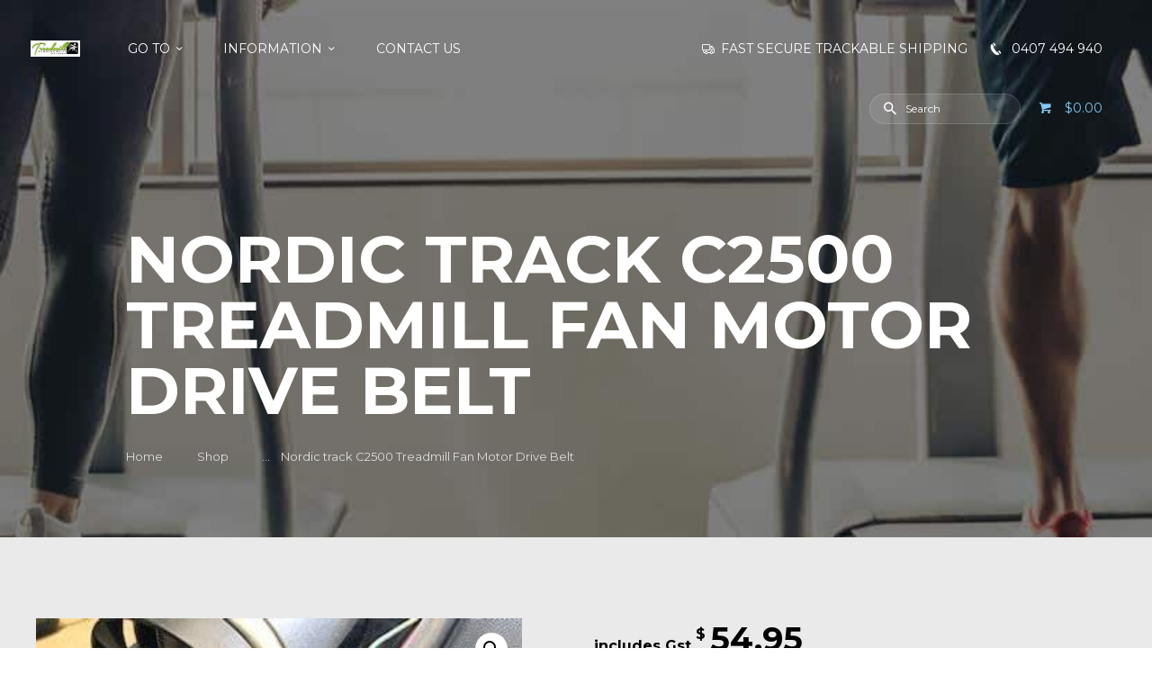

--- FILE ---
content_type: text/html; charset=UTF-8
request_url: https://runningbelts.com.au/product/nordic-track-c2500-treadmill-fan-motor-drive-belt/
body_size: 34989
content:
<!DOCTYPE html>
<html lang="en-AU" class="no-js scheme_default">
<head>
			<meta charset="UTF-8">
		<meta name="viewport" content="width=device-width, initial-scale=1, maximum-scale=1">
		<meta name="format-detection" content="telephone=no">
		<link rel="profile" href="//gmpg.org/xfn/11">
		<link rel="pingback" href="https://runningbelts.com.au/xmlrpc.php">
		<meta name='robots' content='index, follow, max-image-preview:large, max-snippet:-1, max-video-preview:-1' />
	<style>img:is([sizes="auto" i], [sizes^="auto," i]) { contain-intrinsic-size: 3000px 1500px }</style>
	
	<!-- This site is optimized with the Yoast SEO Premium plugin v26.1 (Yoast SEO v26.1.1) - https://yoast.com/wordpress/plugins/seo/ -->
	<title>Nordic track C2500 Treadmill Fan Motor Drive Belt - Treadmill Running Belts</title>
<link data-rocket-preload as="style" href="https://fonts.googleapis.com/css?family=Ubuntu%3A300%2C300italic%2C400%2C400italic%2C700%2C700italic&#038;subset=latin%2Clatin-ext&#038;display=swap" rel="preload">
<link href="https://fonts.googleapis.com/css?family=Ubuntu%3A300%2C300italic%2C400%2C400italic%2C700%2C700italic&#038;subset=latin%2Clatin-ext&#038;display=swap" media="print" onload="this.media=&#039;all&#039;" rel="stylesheet">
<noscript><link rel="stylesheet" href="https://fonts.googleapis.com/css?family=Ubuntu%3A300%2C300italic%2C400%2C400italic%2C700%2C700italic&#038;subset=latin%2Clatin-ext&#038;display=swap"></noscript>
	<meta name="description" content="Replacement Treadmill Running Belts and polyrib belts (also known as Drive,Fan,Motor Belt) High Quality Quick Delivery - Call Us Now. Face time support. Great Products. 30 years plus experience. to suit treadmills York, Healthstream, Jazfit, Body Science, Infiniti, Nordictrack and many more" />
	<link rel="canonical" href="https://runningbelts.com.au/product/nordic-track-c2500-treadmill-fan-motor-drive-belt/" />
	<meta property="og:locale" content="en_US" />
	<meta property="og:type" content="article" />
	<meta property="og:title" content="Nordic track C2500 Treadmill Fan Motor Drive Belt" />
	<meta property="og:description" content="Replacement Treadmill Running Belts and polyrib belts (also known as Drive,Fan,Motor Belt) High Quality Quick Delivery - Call Us Now. Face time support. Great Products. 30 years plus experience. to suit treadmills York, Healthstream, Jazfit, Body Science, Infiniti, Nordictrack and many more" />
	<meta property="og:url" content="https://runningbelts.com.au/product/nordic-track-c2500-treadmill-fan-motor-drive-belt/" />
	<meta property="og:site_name" content="Treadmill Running Belts" />
	<meta property="article:modified_time" content="2022-09-23T01:51:16+00:00" />
	<meta property="og:image" content="https://fe9059ba.delivery.rocketcdn.me/wp-content/uploads/2018/12/Treadmill-Drive-Belt-3.jpg" />
	<meta property="og:image:width" content="320" />
	<meta property="og:image:height" content="240" />
	<meta property="og:image:type" content="image/jpeg" />
	<meta name="twitter:card" content="summary_large_image" />
	<meta name="twitter:label1" content="Est. reading time" />
	<meta name="twitter:data1" content="1 minute" />
	<script type="application/ld+json" class="yoast-schema-graph">{"@context":"https://schema.org","@graph":[{"@type":"WebPage","@id":"https://runningbelts.com.au/product/nordic-track-c2500-treadmill-fan-motor-drive-belt/","url":"https://runningbelts.com.au/product/nordic-track-c2500-treadmill-fan-motor-drive-belt/","name":"Nordic track C2500 Treadmill Fan Motor Drive Belt - Treadmill Running Belts","isPartOf":{"@id":"https://runningbelts.com.au/#website"},"primaryImageOfPage":{"@id":"https://runningbelts.com.au/product/nordic-track-c2500-treadmill-fan-motor-drive-belt/#primaryimage"},"image":{"@id":"https://runningbelts.com.au/product/nordic-track-c2500-treadmill-fan-motor-drive-belt/#primaryimage"},"thumbnailUrl":"https://fe9059ba.delivery.rocketcdn.me/wp-content/uploads/2018/12/Treadmill-Drive-Belt-3.jpg","datePublished":"2022-09-23T01:49:31+00:00","dateModified":"2022-09-23T01:51:16+00:00","description":"Replacement Treadmill Running Belts and polyrib belts (also known as Drive,Fan,Motor Belt) High Quality Quick Delivery - Call Us Now. Face time support. Great Products. 30 years plus experience. to suit treadmills York, Healthstream, Jazfit, Body Science, Infiniti, Nordictrack and many more","breadcrumb":{"@id":"https://runningbelts.com.au/product/nordic-track-c2500-treadmill-fan-motor-drive-belt/#breadcrumb"},"inLanguage":"en-AU","potentialAction":[{"@type":"ReadAction","target":["https://runningbelts.com.au/product/nordic-track-c2500-treadmill-fan-motor-drive-belt/"]}]},{"@type":"ImageObject","inLanguage":"en-AU","@id":"https://runningbelts.com.au/product/nordic-track-c2500-treadmill-fan-motor-drive-belt/#primaryimage","url":"https://fe9059ba.delivery.rocketcdn.me/wp-content/uploads/2018/12/Treadmill-Drive-Belt-3.jpg","contentUrl":"https://fe9059ba.delivery.rocketcdn.me/wp-content/uploads/2018/12/Treadmill-Drive-Belt-3.jpg","width":320,"height":240,"caption":"Poly rib Drive belt Fan belt Motor Belt Treadmill Belt"},{"@type":"BreadcrumbList","@id":"https://runningbelts.com.au/product/nordic-track-c2500-treadmill-fan-motor-drive-belt/#breadcrumb","itemListElement":[{"@type":"ListItem","position":1,"name":"Home","item":"https://runningbelts.com.au/"},{"@type":"ListItem","position":2,"name":"Products","item":"https://runningbelts.com.au/shop/"},{"@type":"ListItem","position":3,"name":"Nordic track C2500 Treadmill Fan Motor Drive Belt"}]},{"@type":"WebSite","@id":"https://runningbelts.com.au/#website","url":"https://runningbelts.com.au/","name":"Treadmil Running Belts","description":"Replacement Treadmill walking running belts","publisher":{"@id":"https://runningbelts.com.au/#organization"},"potentialAction":[{"@type":"SearchAction","target":{"@type":"EntryPoint","urlTemplate":"https://runningbelts.com.au/?s={search_term_string}"},"query-input":{"@type":"PropertyValueSpecification","valueRequired":true,"valueName":"search_term_string"}}],"inLanguage":"en-AU"},{"@type":"Organization","@id":"https://runningbelts.com.au/#organization","name":"Treadmill Running Belts","url":"https://runningbelts.com.au/","logo":{"@type":"ImageObject","inLanguage":"en-AU","@id":"https://runningbelts.com.au/#/schema/logo/image/","url":"https://runningbelts.com.au/wp-content/uploads/2017/06/treadmill-running-belts-LOGO-web-site-1-e1667349668219.jpg","contentUrl":"https://runningbelts.com.au/wp-content/uploads/2017/06/treadmill-running-belts-LOGO-web-site-1-e1667349668219.jpg","width":203,"height":65,"caption":"Treadmill Running Belts"},"image":{"@id":"https://runningbelts.com.au/#/schema/logo/image/"}}]}</script>
	<!-- / Yoast SEO Premium plugin. -->


<link rel='dns-prefetch' href='//www.google.com' />
<link rel='dns-prefetch' href='//fonts.googleapis.com' />
<link rel='dns-prefetch' href='//fe9059ba.delivery.rocketcdn.me' />
<link href='https://fonts.gstatic.com' crossorigin rel='preconnect' />
<link href='https://fe9059ba.delivery.rocketcdn.me' rel='preconnect' />
<link rel="alternate" type="application/rss+xml" title="Treadmill Running Belts &raquo; Feed" href="https://runningbelts.com.au/feed/" />
<link rel="alternate" type="application/rss+xml" title="Treadmill Running Belts &raquo; Comments Feed" href="https://runningbelts.com.au/comments/feed/" />
<meta property="og:image" content="https://fe9059ba.delivery.rocketcdn.me/wp-content/uploads/2018/12/Treadmill-Drive-Belt-3.jpg"/>
<style id='wp-emoji-styles-inline-css' type='text/css'>

	img.wp-smiley, img.emoji {
		display: inline !important;
		border: none !important;
		box-shadow: none !important;
		height: 1em !important;
		width: 1em !important;
		margin: 0 0.07em !important;
		vertical-align: -0.1em !important;
		background: none !important;
		padding: 0 !important;
	}
</style>
<link property="stylesheet" rel='stylesheet' id='wp-block-library-css' href='https://fe9059ba.delivery.rocketcdn.me/wp-includes/css/dist/block-library/style.min.css?ver=6.8.3' type='text/css' media='all' />
<style id='classic-theme-styles-inline-css' type='text/css'>
/*! This file is auto-generated */
.wp-block-button__link{color:#fff;background-color:#32373c;border-radius:9999px;box-shadow:none;text-decoration:none;padding:calc(.667em + 2px) calc(1.333em + 2px);font-size:1.125em}.wp-block-file__button{background:#32373c;color:#fff;text-decoration:none}
</style>
<link data-minify="1" property="stylesheet" rel='stylesheet' id='dashicons-css' href='https://fe9059ba.delivery.rocketcdn.me/wp-content/cache/min/1/wp-includes/css/dashicons.min.css?ver=1767824836' type='text/css' media='all' />
<style id='dashicons-inline-css' type='text/css'>
[data-font="Dashicons"]:before {font-family: 'Dashicons' !important;content: attr(data-icon) !important;speak: none !important;font-weight: normal !important;font-variant: normal !important;text-transform: none !important;line-height: 1 !important;font-style: normal !important;-webkit-font-smoothing: antialiased !important;-moz-osx-font-smoothing: grayscale !important;}
</style>
<link data-minify="1" property="stylesheet" rel='stylesheet' id='essgrid-blocks-editor-css-css' href='https://fe9059ba.delivery.rocketcdn.me/wp-content/cache/min/1/wp-content/plugins/essential-grid/admin/includes/builders/gutenberg/build/index.css?ver=1767824836' type='text/css' media='all' />
<style id='global-styles-inline-css' type='text/css'>
:root{--wp--preset--aspect-ratio--square: 1;--wp--preset--aspect-ratio--4-3: 4/3;--wp--preset--aspect-ratio--3-4: 3/4;--wp--preset--aspect-ratio--3-2: 3/2;--wp--preset--aspect-ratio--2-3: 2/3;--wp--preset--aspect-ratio--16-9: 16/9;--wp--preset--aspect-ratio--9-16: 9/16;--wp--preset--color--black: #000000;--wp--preset--color--cyan-bluish-gray: #abb8c3;--wp--preset--color--white: #ffffff;--wp--preset--color--pale-pink: #f78da7;--wp--preset--color--vivid-red: #cf2e2e;--wp--preset--color--luminous-vivid-orange: #ff6900;--wp--preset--color--luminous-vivid-amber: #fcb900;--wp--preset--color--light-green-cyan: #7bdcb5;--wp--preset--color--vivid-green-cyan: #00d084;--wp--preset--color--pale-cyan-blue: #8ed1fc;--wp--preset--color--vivid-cyan-blue: #0693e3;--wp--preset--color--vivid-purple: #9b51e0;--wp--preset--gradient--vivid-cyan-blue-to-vivid-purple: linear-gradient(135deg,rgba(6,147,227,1) 0%,rgb(155,81,224) 100%);--wp--preset--gradient--light-green-cyan-to-vivid-green-cyan: linear-gradient(135deg,rgb(122,220,180) 0%,rgb(0,208,130) 100%);--wp--preset--gradient--luminous-vivid-amber-to-luminous-vivid-orange: linear-gradient(135deg,rgba(252,185,0,1) 0%,rgba(255,105,0,1) 100%);--wp--preset--gradient--luminous-vivid-orange-to-vivid-red: linear-gradient(135deg,rgba(255,105,0,1) 0%,rgb(207,46,46) 100%);--wp--preset--gradient--very-light-gray-to-cyan-bluish-gray: linear-gradient(135deg,rgb(238,238,238) 0%,rgb(169,184,195) 100%);--wp--preset--gradient--cool-to-warm-spectrum: linear-gradient(135deg,rgb(74,234,220) 0%,rgb(151,120,209) 20%,rgb(207,42,186) 40%,rgb(238,44,130) 60%,rgb(251,105,98) 80%,rgb(254,248,76) 100%);--wp--preset--gradient--blush-light-purple: linear-gradient(135deg,rgb(255,206,236) 0%,rgb(152,150,240) 100%);--wp--preset--gradient--blush-bordeaux: linear-gradient(135deg,rgb(254,205,165) 0%,rgb(254,45,45) 50%,rgb(107,0,62) 100%);--wp--preset--gradient--luminous-dusk: linear-gradient(135deg,rgb(255,203,112) 0%,rgb(199,81,192) 50%,rgb(65,88,208) 100%);--wp--preset--gradient--pale-ocean: linear-gradient(135deg,rgb(255,245,203) 0%,rgb(182,227,212) 50%,rgb(51,167,181) 100%);--wp--preset--gradient--electric-grass: linear-gradient(135deg,rgb(202,248,128) 0%,rgb(113,206,126) 100%);--wp--preset--gradient--midnight: linear-gradient(135deg,rgb(2,3,129) 0%,rgb(40,116,252) 100%);--wp--preset--font-size--small: 13px;--wp--preset--font-size--medium: 20px;--wp--preset--font-size--large: 36px;--wp--preset--font-size--x-large: 42px;--wp--preset--spacing--20: 0.44rem;--wp--preset--spacing--30: 0.67rem;--wp--preset--spacing--40: 1rem;--wp--preset--spacing--50: 1.5rem;--wp--preset--spacing--60: 2.25rem;--wp--preset--spacing--70: 3.38rem;--wp--preset--spacing--80: 5.06rem;--wp--preset--shadow--natural: 6px 6px 9px rgba(0, 0, 0, 0.2);--wp--preset--shadow--deep: 12px 12px 50px rgba(0, 0, 0, 0.4);--wp--preset--shadow--sharp: 6px 6px 0px rgba(0, 0, 0, 0.2);--wp--preset--shadow--outlined: 6px 6px 0px -3px rgba(255, 255, 255, 1), 6px 6px rgba(0, 0, 0, 1);--wp--preset--shadow--crisp: 6px 6px 0px rgba(0, 0, 0, 1);}:where(.is-layout-flex){gap: 0.5em;}:where(.is-layout-grid){gap: 0.5em;}body .is-layout-flex{display: flex;}.is-layout-flex{flex-wrap: wrap;align-items: center;}.is-layout-flex > :is(*, div){margin: 0;}body .is-layout-grid{display: grid;}.is-layout-grid > :is(*, div){margin: 0;}:where(.wp-block-columns.is-layout-flex){gap: 2em;}:where(.wp-block-columns.is-layout-grid){gap: 2em;}:where(.wp-block-post-template.is-layout-flex){gap: 1.25em;}:where(.wp-block-post-template.is-layout-grid){gap: 1.25em;}.has-black-color{color: var(--wp--preset--color--black) !important;}.has-cyan-bluish-gray-color{color: var(--wp--preset--color--cyan-bluish-gray) !important;}.has-white-color{color: var(--wp--preset--color--white) !important;}.has-pale-pink-color{color: var(--wp--preset--color--pale-pink) !important;}.has-vivid-red-color{color: var(--wp--preset--color--vivid-red) !important;}.has-luminous-vivid-orange-color{color: var(--wp--preset--color--luminous-vivid-orange) !important;}.has-luminous-vivid-amber-color{color: var(--wp--preset--color--luminous-vivid-amber) !important;}.has-light-green-cyan-color{color: var(--wp--preset--color--light-green-cyan) !important;}.has-vivid-green-cyan-color{color: var(--wp--preset--color--vivid-green-cyan) !important;}.has-pale-cyan-blue-color{color: var(--wp--preset--color--pale-cyan-blue) !important;}.has-vivid-cyan-blue-color{color: var(--wp--preset--color--vivid-cyan-blue) !important;}.has-vivid-purple-color{color: var(--wp--preset--color--vivid-purple) !important;}.has-black-background-color{background-color: var(--wp--preset--color--black) !important;}.has-cyan-bluish-gray-background-color{background-color: var(--wp--preset--color--cyan-bluish-gray) !important;}.has-white-background-color{background-color: var(--wp--preset--color--white) !important;}.has-pale-pink-background-color{background-color: var(--wp--preset--color--pale-pink) !important;}.has-vivid-red-background-color{background-color: var(--wp--preset--color--vivid-red) !important;}.has-luminous-vivid-orange-background-color{background-color: var(--wp--preset--color--luminous-vivid-orange) !important;}.has-luminous-vivid-amber-background-color{background-color: var(--wp--preset--color--luminous-vivid-amber) !important;}.has-light-green-cyan-background-color{background-color: var(--wp--preset--color--light-green-cyan) !important;}.has-vivid-green-cyan-background-color{background-color: var(--wp--preset--color--vivid-green-cyan) !important;}.has-pale-cyan-blue-background-color{background-color: var(--wp--preset--color--pale-cyan-blue) !important;}.has-vivid-cyan-blue-background-color{background-color: var(--wp--preset--color--vivid-cyan-blue) !important;}.has-vivid-purple-background-color{background-color: var(--wp--preset--color--vivid-purple) !important;}.has-black-border-color{border-color: var(--wp--preset--color--black) !important;}.has-cyan-bluish-gray-border-color{border-color: var(--wp--preset--color--cyan-bluish-gray) !important;}.has-white-border-color{border-color: var(--wp--preset--color--white) !important;}.has-pale-pink-border-color{border-color: var(--wp--preset--color--pale-pink) !important;}.has-vivid-red-border-color{border-color: var(--wp--preset--color--vivid-red) !important;}.has-luminous-vivid-orange-border-color{border-color: var(--wp--preset--color--luminous-vivid-orange) !important;}.has-luminous-vivid-amber-border-color{border-color: var(--wp--preset--color--luminous-vivid-amber) !important;}.has-light-green-cyan-border-color{border-color: var(--wp--preset--color--light-green-cyan) !important;}.has-vivid-green-cyan-border-color{border-color: var(--wp--preset--color--vivid-green-cyan) !important;}.has-pale-cyan-blue-border-color{border-color: var(--wp--preset--color--pale-cyan-blue) !important;}.has-vivid-cyan-blue-border-color{border-color: var(--wp--preset--color--vivid-cyan-blue) !important;}.has-vivid-purple-border-color{border-color: var(--wp--preset--color--vivid-purple) !important;}.has-vivid-cyan-blue-to-vivid-purple-gradient-background{background: var(--wp--preset--gradient--vivid-cyan-blue-to-vivid-purple) !important;}.has-light-green-cyan-to-vivid-green-cyan-gradient-background{background: var(--wp--preset--gradient--light-green-cyan-to-vivid-green-cyan) !important;}.has-luminous-vivid-amber-to-luminous-vivid-orange-gradient-background{background: var(--wp--preset--gradient--luminous-vivid-amber-to-luminous-vivid-orange) !important;}.has-luminous-vivid-orange-to-vivid-red-gradient-background{background: var(--wp--preset--gradient--luminous-vivid-orange-to-vivid-red) !important;}.has-very-light-gray-to-cyan-bluish-gray-gradient-background{background: var(--wp--preset--gradient--very-light-gray-to-cyan-bluish-gray) !important;}.has-cool-to-warm-spectrum-gradient-background{background: var(--wp--preset--gradient--cool-to-warm-spectrum) !important;}.has-blush-light-purple-gradient-background{background: var(--wp--preset--gradient--blush-light-purple) !important;}.has-blush-bordeaux-gradient-background{background: var(--wp--preset--gradient--blush-bordeaux) !important;}.has-luminous-dusk-gradient-background{background: var(--wp--preset--gradient--luminous-dusk) !important;}.has-pale-ocean-gradient-background{background: var(--wp--preset--gradient--pale-ocean) !important;}.has-electric-grass-gradient-background{background: var(--wp--preset--gradient--electric-grass) !important;}.has-midnight-gradient-background{background: var(--wp--preset--gradient--midnight) !important;}.has-small-font-size{font-size: var(--wp--preset--font-size--small) !important;}.has-medium-font-size{font-size: var(--wp--preset--font-size--medium) !important;}.has-large-font-size{font-size: var(--wp--preset--font-size--large) !important;}.has-x-large-font-size{font-size: var(--wp--preset--font-size--x-large) !important;}
:where(.wp-block-post-template.is-layout-flex){gap: 1.25em;}:where(.wp-block-post-template.is-layout-grid){gap: 1.25em;}
:where(.wp-block-columns.is-layout-flex){gap: 2em;}:where(.wp-block-columns.is-layout-grid){gap: 2em;}
:root :where(.wp-block-pullquote){font-size: 1.5em;line-height: 1.6;}
</style>
<link property="stylesheet" rel='stylesheet' id='photoswipe-css' href='https://fe9059ba.delivery.rocketcdn.me/wp-content/plugins/woocommerce/assets/css/photoswipe/photoswipe.min.css?ver=10.2.3' type='text/css' media='all' />
<link property="stylesheet" rel='stylesheet' id='photoswipe-default-skin-css' href='https://fe9059ba.delivery.rocketcdn.me/wp-content/plugins/woocommerce/assets/css/photoswipe/default-skin/default-skin.min.css?ver=10.2.3' type='text/css' media='all' />
<link data-minify="1" property="stylesheet" rel='stylesheet' id='woocommerce-layout-css' href='https://fe9059ba.delivery.rocketcdn.me/wp-content/cache/min/1/wp-content/plugins/woocommerce/assets/css/woocommerce-layout.css?ver=1767824836' type='text/css' media='all' />
<link data-minify="1" property="stylesheet" rel='stylesheet' id='woocommerce-smallscreen-css' href='https://fe9059ba.delivery.rocketcdn.me/wp-content/cache/min/1/wp-content/plugins/woocommerce/assets/css/woocommerce-smallscreen.css?ver=1767824836' type='text/css' media='only screen and (max-width: 768px)' />
<link data-minify="1" property="stylesheet" rel='stylesheet' id='woocommerce-general-css' href='https://fe9059ba.delivery.rocketcdn.me/wp-content/cache/min/1/wp-content/plugins/woocommerce/assets/css/woocommerce.css?ver=1767824836' type='text/css' media='all' />
<style id='woocommerce-inline-inline-css' type='text/css'>
.woocommerce form .form-row .required { visibility: visible; }
</style>
<link data-minify="1" property="stylesheet" rel='stylesheet' id='woocommerce-addons-css-css' href='https://fe9059ba.delivery.rocketcdn.me/wp-content/cache/min/1/wp-content/plugins/woocommerce-product-addons/assets/css/frontend/frontend.css?ver=1767824836' type='text/css' media='all' />
<link data-minify="1" property="stylesheet" rel='stylesheet' id='brands-styles-css' href='https://fe9059ba.delivery.rocketcdn.me/wp-content/cache/min/1/wp-content/plugins/woocommerce/assets/css/brands.css?ver=1767824836' type='text/css' media='all' />
<link data-minify="1" property="stylesheet" rel='stylesheet' id='autoparts-style-css' href='https://fe9059ba.delivery.rocketcdn.me/wp-content/cache/min/1/wp-content/themes/autoparts/style.css?ver=1767824838' type='text/css' media='all' />
<link data-minify="1" property="stylesheet" rel='stylesheet' id='trx_addons-icons-css' href='https://fe9059ba.delivery.rocketcdn.me/wp-content/cache/min/1/wp-content/plugins/trx_addons/css/font-icons/css/trx_addons_icons-embedded.css?ver=1767824838' type='text/css' media='all' />
<link data-minify="1" property="stylesheet" rel='stylesheet' id='swiper-css' href='https://fe9059ba.delivery.rocketcdn.me/wp-content/cache/min/1/wp-content/plugins/trx_addons/js/swiper/swiper.min.css?ver=1767824838' type='text/css' media='all' />
<link property="stylesheet" rel='stylesheet' id='magnific-popup-css' href='https://fe9059ba.delivery.rocketcdn.me/wp-content/plugins/trx_addons/js/magnific/magnific-popup.min.css' type='text/css' media='all' />
<link data-minify="1" property="stylesheet" rel='stylesheet' id='trx_addons-css' href='https://fe9059ba.delivery.rocketcdn.me/wp-content/cache/min/1/wp-content/plugins/trx_addons/css/trx_addons.css?ver=1767824838' type='text/css' media='all' />
<link data-minify="1" property="stylesheet" rel='stylesheet' id='trx_addons-animation-css' href='https://fe9059ba.delivery.rocketcdn.me/wp-content/cache/min/1/wp-content/plugins/trx_addons/css/trx_addons.animation.css?ver=1767824866' type='text/css' media='all' />
<link data-minify="1" property="stylesheet" rel='stylesheet' id='tp-fontello-css' href='https://fe9059ba.delivery.rocketcdn.me/wp-content/cache/min/1/wp-content/plugins/essential-grid/public/assets/font/fontello/css/fontello.css?ver=1767824838' type='text/css' media='all' />
<link data-minify="1" property="stylesheet" rel='stylesheet' id='esg-plugin-settings-css' href='https://fe9059ba.delivery.rocketcdn.me/wp-content/cache/min/1/wp-content/plugins/essential-grid/public/assets/css/settings.css?ver=1767824838' type='text/css' media='all' />
<link data-minify="1" property="stylesheet" rel='stylesheet' id='autoparts-font-Montserrat-css' href='https://fe9059ba.delivery.rocketcdn.me/wp-content/cache/min/1/wp-content/themes/autoparts/css/font-face/Montserrat/stylesheet.css?ver=1767824838' type='text/css' media='all' />

<link data-minify="1" property="stylesheet" rel='stylesheet' id='fontello-icons-css' href='https://fe9059ba.delivery.rocketcdn.me/wp-content/cache/min/1/wp-content/themes/autoparts/css/fontello/css/fontello-embedded.css?ver=1767824839' type='text/css' media='all' />
<link data-minify="1" property="stylesheet" rel='stylesheet' id='autoparts-main-css' href='https://fe9059ba.delivery.rocketcdn.me/wp-content/cache/min/1/wp-content/themes/autoparts/style.css?ver=1767824838' type='text/css' media='all' />
<style id='autoparts-main-inline-css' type='text/css'>
.post-navigation .nav-previous a .nav-arrow { background-image: url(https://fe9059ba.delivery.rocketcdn.me/wp-content/uploads/2018/12/Treadmill-Drive-Belt-3-320x208.jpg); }.post-navigation .nav-next a .nav-arrow { background-image: url(https://fe9059ba.delivery.rocketcdn.me/wp-content/uploads/2018/12/Treadmill-Drive-Belt-3-320x208.jpg); }
</style>
<link data-minify="1" property="stylesheet" rel='stylesheet' id='autoparts-styles-css' href='https://fe9059ba.delivery.rocketcdn.me/wp-content/cache/min/1/wp-content/themes/autoparts/css/__styles.css?ver=1767824839' type='text/css' media='all' />
<link data-minify="1" property="stylesheet" rel='stylesheet' id='autoparts-colors-css' href='https://fe9059ba.delivery.rocketcdn.me/wp-content/cache/min/1/wp-content/themes/autoparts/css/__colors.css?ver=1767824839' type='text/css' media='all' />
<link property="stylesheet" rel='stylesheet' id='mediaelement-css' href='https://fe9059ba.delivery.rocketcdn.me/wp-includes/js/mediaelement/mediaelementplayer-legacy.min.css?ver=4.2.17' type='text/css' media='all' />
<link property="stylesheet" rel='stylesheet' id='wp-mediaelement-css' href='https://fe9059ba.delivery.rocketcdn.me/wp-includes/js/mediaelement/wp-mediaelement.min.css?ver=6.8.3' type='text/css' media='all' />
<link data-minify="1" property="stylesheet" rel='stylesheet' id='autoparts-child-css' href='https://fe9059ba.delivery.rocketcdn.me/wp-content/cache/min/1/wp-content/themes/autoparts-child/style.css?ver=1767824839' type='text/css' media='all' />
<link data-minify="1" property="stylesheet" rel='stylesheet' id='autoparts-responsive-css' href='https://fe9059ba.delivery.rocketcdn.me/wp-content/cache/min/1/wp-content/themes/autoparts/css/responsive.css?ver=1767824840' type='text/css' media='all' />
<style id='rocket-lazyload-inline-css' type='text/css'>
.rll-youtube-player{position:relative;padding-bottom:56.23%;height:0;overflow:hidden;max-width:100%;}.rll-youtube-player:focus-within{outline: 2px solid currentColor;outline-offset: 5px;}.rll-youtube-player iframe{position:absolute;top:0;left:0;width:100%;height:100%;z-index:100;background:0 0}.rll-youtube-player img{bottom:0;display:block;left:0;margin:auto;max-width:100%;width:100%;position:absolute;right:0;top:0;border:none;height:auto;-webkit-transition:.4s all;-moz-transition:.4s all;transition:.4s all}.rll-youtube-player img:hover{-webkit-filter:brightness(75%)}.rll-youtube-player .play{height:100%;width:100%;left:0;top:0;position:absolute;background:url(https://fe9059ba.delivery.rocketcdn.me/wp-content/plugins/wp-rocket/assets/img/youtube.png) no-repeat center;background-color: transparent !important;cursor:pointer;border:none;}
</style>
<script type="text/template" id="tmpl-variation-template">
	<div class="woocommerce-variation-description">{{{ data.variation.variation_description }}}</div>
	<div class="woocommerce-variation-price">{{{ data.variation.price_html }}}</div>
	<div class="woocommerce-variation-availability">{{{ data.variation.availability_html }}}</div>
</script>
<script type="text/template" id="tmpl-unavailable-variation-template">
	<p role="alert">Sorry, this product is unavailable. Please choose a different combination.</p>
</script>
<script type="text/javascript" src="https://fe9059ba.delivery.rocketcdn.me/wp-includes/js/jquery/jquery.min.js?ver=3.7.1" id="jquery-core-js"></script>
<script type="text/javascript" src="https://fe9059ba.delivery.rocketcdn.me/wp-includes/js/jquery/jquery-migrate.min.js?ver=3.4.1" id="jquery-migrate-js"></script>
<script type="text/javascript" src="https://fe9059ba.delivery.rocketcdn.me/wp-includes/js/underscore.min.js?ver=1.13.7" id="underscore-js" data-rocket-defer defer></script>
<script type="text/javascript" id="wp-util-js-extra">
/* <![CDATA[ */
var _wpUtilSettings = {"ajax":{"url":"\/wp-admin\/admin-ajax.php"}};
/* ]]> */
</script>
<script type="text/javascript" src="https://fe9059ba.delivery.rocketcdn.me/wp-includes/js/wp-util.min.js?ver=6.8.3" id="wp-util-js" data-rocket-defer defer></script>
<script type="text/javascript" src="https://fe9059ba.delivery.rocketcdn.me/wp-content/plugins/woocommerce/assets/js/jquery-blockui/jquery.blockUI.min.js?ver=2.70" id="jquery-blockui-js" data-wp-strategy="defer"></script>
<script data-minify="1" type="text/javascript" src="https://fe9059ba.delivery.rocketcdn.me/wp-content/cache/min/1/wp-content/plugins/recaptcha-woo/js/rcfwc.js?ver=1767824840" id="rcfwc-js-js" defer="defer" data-wp-strategy="defer"></script>
<script type="text/javascript" src="https://www.google.com/recaptcha/api.js?hl=en_AU" id="recaptcha-js" defer="defer" data-wp-strategy="defer"></script>
<script type="text/javascript" src="https://fe9059ba.delivery.rocketcdn.me/wp-content/plugins/woocommerce/assets/js/zoom/jquery.zoom.min.js?ver=1.7.21-wc.10.2.3" id="zoom-js" defer="defer" data-wp-strategy="defer"></script>
<script type="text/javascript" src="https://fe9059ba.delivery.rocketcdn.me/wp-content/plugins/woocommerce/assets/js/flexslider/jquery.flexslider.min.js?ver=2.7.2-wc.10.2.3" id="flexslider-js" defer="defer" data-wp-strategy="defer"></script>
<script type="text/javascript" src="https://fe9059ba.delivery.rocketcdn.me/wp-content/plugins/woocommerce/assets/js/photoswipe/photoswipe.min.js?ver=4.1.1-wc.10.2.3" id="photoswipe-js" defer="defer" data-wp-strategy="defer"></script>
<script type="text/javascript" src="https://fe9059ba.delivery.rocketcdn.me/wp-content/plugins/woocommerce/assets/js/photoswipe/photoswipe-ui-default.min.js?ver=4.1.1-wc.10.2.3" id="photoswipe-ui-default-js" defer="defer" data-wp-strategy="defer"></script>
<script type="text/javascript" id="wc-single-product-js-extra">
/* <![CDATA[ */
var wc_single_product_params = {"i18n_required_rating_text":"Please select a rating","i18n_rating_options":["1 of 5 stars","2 of 5 stars","3 of 5 stars","4 of 5 stars","5 of 5 stars"],"i18n_product_gallery_trigger_text":"View full-screen image gallery","review_rating_required":"yes","flexslider":{"rtl":false,"animation":"slide","smoothHeight":true,"directionNav":false,"controlNav":"thumbnails","slideshow":false,"animationSpeed":500,"animationLoop":false,"allowOneSlide":false},"zoom_enabled":"1","zoom_options":[],"photoswipe_enabled":"1","photoswipe_options":{"shareEl":false,"closeOnScroll":false,"history":false,"hideAnimationDuration":0,"showAnimationDuration":0},"flexslider_enabled":"1"};
/* ]]> */
</script>
<script type="text/javascript" src="https://fe9059ba.delivery.rocketcdn.me/wp-content/plugins/woocommerce/assets/js/frontend/single-product.min.js?ver=10.2.3" id="wc-single-product-js" defer="defer" data-wp-strategy="defer"></script>
<script type="text/javascript" src="https://fe9059ba.delivery.rocketcdn.me/wp-content/plugins/woocommerce/assets/js/js-cookie/js.cookie.min.js?ver=2.1.4-wc.10.2.3" id="js-cookie-js" defer="defer" data-wp-strategy="defer"></script>
<script type="text/javascript" id="woocommerce-js-extra">
/* <![CDATA[ */
var woocommerce_params = {"ajax_url":"\/wp-admin\/admin-ajax.php","wc_ajax_url":"\/?wc-ajax=%%endpoint%%","i18n_password_show":"Show password","i18n_password_hide":"Hide password"};
/* ]]> */
</script>
<script type="text/javascript" src="https://fe9059ba.delivery.rocketcdn.me/wp-content/plugins/woocommerce/assets/js/frontend/woocommerce.min.js?ver=10.2.3" id="woocommerce-js" defer="defer" data-wp-strategy="defer"></script>
<script type="text/javascript" src="https://fe9059ba.delivery.rocketcdn.me/wp-content/plugins/woocommerce/assets/js/dompurify/purify.min.js?ver=10.2.3" id="dompurify-js"></script>
<script type="text/javascript" id="WCPAY_ASSETS-js-extra">
/* <![CDATA[ */
var wcpayAssets = {"url":"https:\/\/runningbelts.com.au\/wp-content\/plugins\/woocommerce-payments\/dist\/"};
/* ]]> */
</script>
<script type="text/javascript" id="tp-tools-js-before">
/* <![CDATA[ */
window.ESG ??={};ESG.E ??={};ESG.E.site_url='https://runningbelts.com.au';ESG.E.plugin_url='https://runningbelts.com.au/wp-content/plugins/essential-grid/';ESG.E.ajax_url='https://runningbelts.com.au/wp-admin/admin-ajax.php';ESG.E.nonce='6d776b99cf';ESG.E.tptools=true;ESG.E.waitTptFunc ??=[];ESG.F ??={};ESG.F.waitTpt=() =>{if ( typeof jQuery==='undefined' ||!window?._tpt?.regResource ||!ESG?.E?.plugin_url ||(!ESG.E.tptools && !window?.SR7?.E?.plugin_url) ) return setTimeout(ESG.F.waitTpt,29);if (!window._tpt.gsap) window._tpt.regResource({id:'tpgsap',url:ESG.E.tptools && ESG.E.plugin_url+'/public/assets/js/libs/tpgsap.js' ||SR7.E.plugin_url + 'public/js/libs/tpgsap.js'});_tpt.checkResources(['tpgsap']).then(() =>{if (window.tpGS && !_tpt?.Back){_tpt.eases=tpGS.eases;Object.keys(_tpt.eases).forEach((e) => {_tpt[e] ===undefined && (_tpt[e]=tpGS[e])});}ESG.E.waitTptFunc.forEach((f) =>{typeof f ==='function' && f();});ESG.E.waitTptFunc=[];});}
/* ]]> */
</script>
<script data-minify="1" type="text/javascript" src="https://fe9059ba.delivery.rocketcdn.me/wp-content/cache/min/1/wp-content/plugins/essential-grid/public/assets/js/libs/tptools.js?ver=1767824840" id="tp-tools-js" async="async" data-wp-strategy="async"></script>
<script data-minify="1" type="text/javascript" src="https://fe9059ba.delivery.rocketcdn.me/wp-content/cache/min/1/wp-content/plugins/gravity-forms-reset-button/gravity-forms-reset-button.js?ver=1767824840" id="_gf_add_reset-js" data-rocket-defer defer></script>
<script></script><link rel="https://api.w.org/" href="https://runningbelts.com.au/wp-json/" /><link rel="alternate" title="JSON" type="application/json" href="https://runningbelts.com.au/wp-json/wp/v2/product/18813" /><link rel="EditURI" type="application/rsd+xml" title="RSD" href="https://runningbelts.com.au/xmlrpc.php?rsd" />
<meta name="generator" content="WordPress 6.8.3" />
<meta name="generator" content="WooCommerce 10.2.3" />
<link rel='shortlink' href='https://runningbelts.com.au/?p=18813' />
<link rel="alternate" title="oEmbed (JSON)" type="application/json+oembed" href="https://runningbelts.com.au/wp-json/oembed/1.0/embed?url=https%3A%2F%2Frunningbelts.com.au%2Fproduct%2Fnordic-track-c2500-treadmill-fan-motor-drive-belt%2F" />
<link rel="alternate" title="oEmbed (XML)" type="text/xml+oembed" href="https://runningbelts.com.au/wp-json/oembed/1.0/embed?url=https%3A%2F%2Frunningbelts.com.au%2Fproduct%2Fnordic-track-c2500-treadmill-fan-motor-drive-belt%2F&#038;format=xml" />
<!-- Google site verification - Google for WooCommerce -->
<meta name="google-site-verification" content="sXz9QAs_jjufJsD_C2MVBrmOzJs7sVsk1QqfTF-vtGU" />
	<noscript><style>.woocommerce-product-gallery{ opacity: 1 !important; }</style></noscript>
	<meta name="generator" content="Powered by WPBakery Page Builder - drag and drop page builder for WordPress."/>
<link rel="icon" href="https://fe9059ba.delivery.rocketcdn.me/wp-content/uploads/2018/05/favicon.jpg" sizes="32x32" />
<link rel="icon" href="https://fe9059ba.delivery.rocketcdn.me/wp-content/uploads/2018/05/favicon.jpg" sizes="192x192" />
<link rel="apple-touch-icon" href="https://fe9059ba.delivery.rocketcdn.me/wp-content/uploads/2018/05/favicon.jpg" />
<meta name="msapplication-TileImage" content="https://fe9059ba.delivery.rocketcdn.me/wp-content/uploads/2018/05/favicon.jpg" />
		<style type="text/css" id="wp-custom-css">
			body .rll-youtube-player, body  [data-lazy-src] {
    display: block !important;
}
span.select2.select2-container.select2-container--default.select2-container--focus, .woocommerce form .form-row .select2-container {
    width: 100% !important;
}
body.single-product div.product .trx-stretch-width .woocommerce-tabs .wc-tabs li a {
        font-size: 16px;
    text-align: center;
    padding: 12px 20px;
    border-top: 3px solid #333;
    background: #f9f9f9;
    color: #000;
}
.scheme_default .single-product div.product .woocommerce-tabs .panel {
    border:1px solid #d2d2d2;
	    padding: 30px;
}
.single-product div.product .trx-stretch-width .woocommerce-tabs .wc-tabs li:nth-child(1) a {
    border-left: 1px solid #efefef;
}
.scheme_default .single-product div.product .woocommerce-tabs .panel table tr:last-child {
    border: 0;
}
body.single-product div.product .trx-stretch-width .woocommerce-tabs .wc-tabs li a {
    border-left: 1px solid #efefef;
    border-right: 1px solid #efefef;
}
body.single-product div.product table td {
    padding: 0;
}
.scheme_default .single-product div.product .woocommerce-tabs .wc-tabs li.active a {
/*     border-top-color: #acd052 !important; */
	background:transparent;
}
.scheme_default .single-product div.product .woocommerce-tabs .wc-tabs li.active a {
    background: #acd052 !important;
    background: transparent;
}
.single-product .content_wrap, .single-product .content_container {
    width: 100%;
    max-width: 1200px;
    margin: 0 auto;
}
.single-product div.product .trx-stretch-width .woocommerce-tabs {
    padding: 2em;
}
@media(max-width:768px){
body.single-product div.product .trx-stretch-width .woocommerce-tabs .wc-tabs li {
	display:flex;
	flex-direction:column;
	margin:0 !important;
	margin-bottom:10px !important; 
	border:3px solid #000;
}
body.single-product div.product .trx-stretch-width .woocommerce-tabs .wc-tabs li a{
	border:2px solid #000 !important;
}
}
input[type="text"], input[type="number"], input[type="email"], input[type="tel"], input[type="search"], input[type="password"], input[type="submit"], textarea, textarea.wp-editor-area, .select_container, select, .select_container select {
   
   text-transform:inherit !important;
}

#home-banner {
	height: 902px;
	padding: 0px 102px !important;
	margin-bottom: 13px !important;
}
#home-banner h1{
    font-family: Roboto, sans-serif !important;
    height: auto;
    color: rgb(0, 0, 0);
    text-decoration: none;
    min-height: 0px;
    max-height: none;
    max-width: none;
    text-align: center;
    line-height: 143px;
    font-weight: 400;
    font-size: 115px;
    filter: none;
    opacity: 1;
    visibility: visible;
    letter-spacing: 3px;
    padding-top: 215px;
}
div#home-banner-text {
    background-color: transparent !important;
}
@media (max-width: 1100px) and (min-width: 768px){
	#home-banner h1 {
    line-height: 98px;
    font-size: 71px;
    padding-top: 138px;
    letter-spacing: 1px;
}
div#home-banner-text {
    padding: 0px !important;
}
div#home-banner .vc_column-inner {
    padding: 0px !important;
}
#home-banner {
    height: 544px;
    padding: 0px 0px !important;
    margin-bottom: 13px !important;
}
}
@media (max-width: 767px){
	#home-banner h1 {
    line-height: 38px;
    font-size: 35px;
    padding-top: 58px;
}
div#home-banner-text {
    padding: 0px !important;
}
div#home-banner .vc_column-inner {
    padding: 0px !important;
}
#home-banner {
    height: 307px;
    padding: 0px 0px !important;
    margin-bottom: 13px !important;
}

}
	@media (max-width: 1024px){
.yt-video .wpb_wrapper {
    width: 100% !important;
}
.yt-video .wpb_wrapper iframe.autoparts_resize {
    width: 100% !important;
    height: 100% !important;
}
}
			</style>
		<noscript><style> .wpb_animate_when_almost_visible { opacity: 1; }</style></noscript><style type="text/css" id="trx_addons-inline-styles-inline-css">.autoparts_inline_1059914408{background-image: url(https://fe9059ba.delivery.rocketcdn.me/wp-content/uploads/2018/05/slider_inner.jpg);}.vc_custom_1496661491822{padding-top: 8px !important;}.vc_custom_1664337334745{margin-top: 8px !important;}</style><style id="rocket-lazyload-nojs-css">.rll-youtube-player, [data-lazy-src]{display:none !important;}</style>
		<!-- Global site tag (gtag.js) - Google Ads: AW-972643950 - Google for WooCommerce -->
		<script async src="https://www.googletagmanager.com/gtag/js?id=AW-972643950"></script>
		<script>
			window.dataLayer = window.dataLayer || [];
			function gtag() { dataLayer.push(arguments); }
			gtag( 'consent', 'default', {
				analytics_storage: 'denied',
				ad_storage: 'denied',
				ad_user_data: 'denied',
				ad_personalization: 'denied',
				region: ['AT', 'BE', 'BG', 'HR', 'CY', 'CZ', 'DK', 'EE', 'FI', 'FR', 'DE', 'GR', 'HU', 'IS', 'IE', 'IT', 'LV', 'LI', 'LT', 'LU', 'MT', 'NL', 'NO', 'PL', 'PT', 'RO', 'SK', 'SI', 'ES', 'SE', 'GB', 'CH'],
				wait_for_update: 500,
			} );
			gtag('js', new Date());
			gtag('set', 'developer_id.dOGY3NW', true);
			gtag("config", "AW-972643950", { "groups": "GLA", "send_page_view": false });		</script>

		<noscript></noscript>			
<meta name="generator" content="WP Rocket 3.20.0.2" data-wpr-features="wpr_defer_js wpr_minify_js wpr_lazyload_images wpr_lazyload_iframes wpr_minify_css wpr_cdn wpr_preload_links wpr_desktop" /></head>

<body class="wp-singular product-template-default single single-product postid-18813 wp-theme-autoparts wp-child-theme-autoparts-child theme-autoparts ua_chrome woocommerce woocommerce-page woocommerce-no-js body_tag scheme_default blog_mode_shop body_style_wide  is_stream blog_style_excerpt sidebar_hide expand_content header_style_header-custom-1047 header_position_default menu_style_top no_layout wpb-js-composer js-comp-ver-8.6.1 vc_responsive">
<div data-rocket-location-hash="6ba29e258818cd49f8c82930f919d636" id="wptime-plugin-preloader"></div>
	
	<div data-rocket-location-hash="c59dfcc6037f81a3036edd7546a2bc36" class="body_wrap">

		<div data-rocket-location-hash="6e491dff19f8908356bc15489c0cbeda" class="page_wrap">

			<header data-rocket-location-hash="40efdcade8f6f494cc6ac7a763d979a8" class="top_panel top_panel_custom top_panel_custom_1047 top_panel_custom_header-1 with_bg_image autoparts_inline_1059914408 with_featured_image scheme_default"><div class="vc_row wpb_row vc_row-fluid sc_layouts_row sc_layouts_row_type_narrow sc_layouts_row_fixed scheme_dark"><div class="wpb_column vc_column_container vc_col-sm-6 sc_layouts_column sc_layouts_column_align_left sc_layouts_column_icons_position_left"><div class="vc_column-inner"><div class="wpb_wrapper"><div class="sc_layouts_item"><a href="https://runningbelts.com.au/" id="Treadmillbeltlogo" class="sc_layouts_logo sc_layouts_logo_default"><img class="logo_image" src="data:image/svg+xml,%3Csvg%20xmlns='http://www.w3.org/2000/svg'%20viewBox='0%200%20400%20129'%3E%3C/svg%3E" alt="" width="400" height="129" data-lazy-src="https://fe9059ba.delivery.rocketcdn.me/wp-content/uploads/2022/11/treadmill-running-belts-LOGO-web-site-e1667350076807.jpg"><noscript><img class="logo_image" src="https://fe9059ba.delivery.rocketcdn.me/wp-content/uploads/2022/11/treadmill-running-belts-LOGO-web-site-e1667350076807.jpg" alt="" width="400" height="129"></noscript></a><!-- /.sc_layouts_logo --></div><div class="sc_layouts_item"><nav class="sc_layouts_menu sc_layouts_menu_default menu_hover_fade hide_on_mobile" data-animation-in="fadeInUpSmall" data-animation-out="fadeOutDownSmall"><ul id="menu-main-menu" class="sc_layouts_menu_nav"><li id="menu-item-8330" class="menu-item menu-item-type-post_type menu-item-object-page menu-item-home menu-item-has-children menu-item-8330"><a href="https://runningbelts.com.au/"><span>Go to</span></a>
<ul class="sub-menu"><li id="menu-item-740" class="menu-item menu-item-type-post_type menu-item-object-page menu-item-home menu-item-740"><a href="https://runningbelts.com.au/"><span>Home</span></a></li><li id="menu-item-302" class="menu-item menu-item-type-post_type menu-item-object-page menu-item-302"><a href="https://runningbelts.com.au/shop/"><span>Online Shop</span></a></li><li id="menu-item-214" class="menu-item menu-item-type-custom menu-item-object-custom menu-item-214"><a href="https://runningbelts.com.au/testimonials/"><span>Testimonials</span></a></li><li id="menu-item-218" class="menu-item menu-item-type-custom menu-item-object-custom menu-item-218"><a href="https://runningbelts.com.au/specials/"><span>Specials</span></a></li><li id="menu-item-222" class="menu-item menu-item-type-custom menu-item-object-custom menu-item-222"><a href="https://runningbelts.com.au/commercial-treadmill-running-belts/"><span>Commercial Belts</span></a></li></ul>
</li><li id="menu-item-8329" class="menu-item menu-item-type-post_type menu-item-object-page menu-item-has-children menu-item-8329"><a href="https://runningbelts.com.au/shipping-returns/"><span>Information</span></a>
<ul class="sub-menu"><li id="menu-item-8328" class="menu-item menu-item-type-post_type menu-item-object-page menu-item-8328"><a href="https://runningbelts.com.au/shipping-returns/"><span>Shipping &amp; Returns</span></a></li><li id="menu-item-205" class="menu-item menu-item-type-custom menu-item-object-custom menu-item-205"><a href="https://runningbelts.com.au/faqs/"><span>FAQ&#8217;s</span></a></li><li id="menu-item-13439" class="menu-item menu-item-type-post_type menu-item-object-page menu-item-13439"><a href="https://runningbelts.com.au/silicone-oil/"><span>100% Silicone Oil Treadmill Lubricant</span></a></li><li id="menu-item-670" class="menu-item menu-item-type-custom menu-item-object-custom menu-item-670"><a href="https://runningbelts.com.au/our-benefits/"><span>Care and Maintenance</span></a></li><li id="menu-item-8387" class="menu-item menu-item-type-custom menu-item-object-custom menu-item-8387"><a href="https://fe9059ba.delivery.rocketcdn.me/wp-content/uploads/2018/05/general-guide-on-how-to-change-a-running-belt.pdf"><span>General guide on how to change a running belt</span></a></li><li id="menu-item-8389" class="menu-item menu-item-type-custom menu-item-object-custom menu-item-8389"><a href="https://fe9059ba.delivery.rocketcdn.me/wp-content/uploads/2018/05/how-to-measure-a-treadmill-running-belt.pdf"><span>How to measure a treadmill running belt</span></a></li><li id="menu-item-8388" class="menu-item menu-item-type-custom menu-item-object-custom menu-item-8388"><a href="https://fe9059ba.delivery.rocketcdn.me/wp-content/uploads/2019/02/How-to-Apply-Silicone-Oil-Safety-Maintenance-Advice.pdf"><span>How to apply Silicone Oil to a running machine</span></a></li><li id="menu-item-8385" class="menu-item menu-item-type-post_type menu-item-object-page menu-item-8385"><a href="https://runningbelts.com.au/privacy-policy-running-belts/"><span>Privacy Policy</span></a></li><li id="menu-item-10144" class="menu-item menu-item-type-post_type menu-item-object-page menu-item-10144"><a href="https://runningbelts.com.au/local-technicians/"><span>Local Technicians</span></a></li></ul>
</li><li id="menu-item-231" class="menu-item menu-item-type-post_type menu-item-object-page menu-item-231"><a href="https://runningbelts.com.au/contacts/"><span>Contact Us</span></a></li></ul></nav><!-- /.sc_layouts_menu --><div class="sc_layouts_iconed_text sc_layouts_menu_mobile_button">
		<a class="sc_layouts_item_link sc_layouts_iconed_text_link" href="#">
			<span class="sc_layouts_item_icon sc_layouts_iconed_text_icon trx_addons_icon-menu"></span>
		</a>
	</div></div></div></div></div><div class="wpb_column vc_column_container vc_col-sm-6 sc_layouts_column sc_layouts_column_align_right sc_layouts_column_icons_position_left"><div class="vc_column-inner"><div class="wpb_wrapper"><div class="sc_layouts_item"><div class="sc_layouts_iconed_text"><span class="sc_layouts_item_icon sc_layouts_iconed_text_icon icon-truck-light"></span><span class="sc_layouts_item_details sc_layouts_iconed_text_details"><span class="sc_layouts_item_details_line2 sc_layouts_iconed_text_line2">FAST SECURE TRACKABLE SHIPPING</span></span><!-- /.sc_layouts_iconed_text_details --></div><!-- /.sc_layouts_iconed_text --></div><div class="sc_layouts_item"><div class="sc_layouts_iconed_text"><span class="sc_layouts_item_icon sc_layouts_iconed_text_icon icon-6"></span><span class="sc_layouts_item_details sc_layouts_iconed_text_details"><span class="sc_layouts_item_details_line2 sc_layouts_iconed_text_line2">0407 494 940</span></span><!-- /.sc_layouts_iconed_text_details --></div><!-- /.sc_layouts_iconed_text --></div><div class="sc_layouts_item sc_layouts_hide_on_mobile sc_layouts_hide_on_tablet"><div class="sc_layouts_search hide_on_tablet hide_on_mobile"><div class="search_wrap search_style_normal search_ajax layouts_search">
	<div class="search_form_wrap">
		<form role="search" method="get" class="search_form" action="https://runningbelts.com.au/">
			<input type="text" class="search_field" placeholder="Search" value="" name="s">
			<button type="submit" class="search_submit trx_addons_icon-search"></button>
					</form>
	</div>
	<div class="search_results widget_area"><a href="#" class="search_results_close trx_addons_icon-cancel"></a><div class="search_results_content"></div></div></div></div><!-- /.sc_layouts_search --></div><div class="sc_layouts_item"><div class="sc_layouts_cart">
    <span class="sc_layouts_item_icon sc_layouts_cart_icon trx_addons_icon-basket"></span>
    <span class="sc_layouts_item_details sc_layouts_cart_details">
			<span class="sc_layouts_item_details_line1 sc_layouts_cart_label"> </span>
			<span class="sc_layouts_cart_summa">&#36;0.00</span>
		</span><!-- /.sc_layouts_cart_details -->
    <span class="sc_layouts_cart_items_short">0</span>
    <div class="sc_layouts_cart_widget widget_area">
        <span class="sc_layouts_cart_widget_close trx_addons_icon-cancel"></span>
        <div class="widget woocommerce widget_shopping_cart"><div class="widget_shopping_cart_content"></div></div>    </div><!-- /.sc_layouts_cart_widget -->
    </div><!-- /.sc_layouts_cart --></div></div></div></div></div><div class="vc_row wpb_row vc_row-fluid"><div class="wpb_column vc_column_container vc_col-sm-12 sc_layouts_column_icons_position_left"><div class="vc_column-inner"><div class="wpb_wrapper"><div id=""
		class="sc_content color_style_default scheme_dark sc_content_default sc_float_center sc_content_width_1_1"><div class="sc_content_container"><div class="vc_empty_space  hide_on_tablet"   style="height: 4.8em"><span class="vc_empty_space_inner"></span></div><div class="sc_layouts_item"><div class="sc_layouts_title"><div class="sc_layouts_title_title">			<h1 class="sc_layouts_title_caption">Nordic track C2500 Treadmill Fan Motor Drive Belt</h1>
			</div><div class="sc_layouts_title_breadcrumbs"><div class="breadcrumbs"><a class="breadcrumbs_item home" href="https://runningbelts.com.au/">Home</a><span class="breadcrumbs_delimiter"></span><a href="">Shop</a><span class="breadcrumbs_delimiter"></span>...<span class="breadcrumbs_delimiter"></span><span class="breadcrumbs_item current">Nordic track C2500 Treadmill Fan Motor Drive Belt</span></div></div></div><!-- /.sc_layouts_title --></div><div class="vc_empty_space  hide_on_mobile"   style="height: 3.2em"><span class="vc_empty_space_inner"></span></div></div></div><!-- /.sc_content --></div></div></div></div></header><div data-rocket-location-hash="b4d6a8df0c10571af83c1ca28b34c120" class="menu_mobile_overlay"></div>
<div data-rocket-location-hash="b1d23732c7a07ab0ddacf589433686df" class="menu_mobile menu_mobile_fullscreen scheme_dark">
	<div class="menu_mobile_inner">
		<a class="menu_mobile_close icon-cancel"></a><a class="sc_layouts_logo" href="https://runningbelts.com.au/"><img src="data:image/svg+xml,%3Csvg%20xmlns='http://www.w3.org/2000/svg'%20viewBox='0%200%20201%2065'%3E%3C/svg%3E" alt="img" width="201" height="65" data-lazy-src="https://fe9059ba.delivery.rocketcdn.me/wp-content/uploads/2018/12/treadmill-running-belts-LOGO-web-site-e1665553786157.jpg"><noscript><img src="https://fe9059ba.delivery.rocketcdn.me/wp-content/uploads/2018/12/treadmill-running-belts-LOGO-web-site-e1665553786157.jpg" alt="img" width="201" height="65"></noscript></a><nav class="menu_mobile_nav_area"><ul id="menu_mobile-main-menu" class=""><li id="menu_mobile-item-8330" class="menu-item menu-item-type-post_type menu-item-object-page menu-item-home menu-item-has-children menu-item-8330"><a href="https://runningbelts.com.au/"><span>Go to</span></a>
<ul class="sub-menu"><li id="menu_mobile-item-740" class="menu-item menu-item-type-post_type menu-item-object-page menu-item-home menu-item-740"><a href="https://runningbelts.com.au/"><span>Home</span></a></li><li id="menu_mobile-item-302" class="menu-item menu-item-type-post_type menu-item-object-page menu-item-302"><a href="https://runningbelts.com.au/shop/"><span>Online Shop</span></a></li><li id="menu_mobile-item-214" class="menu-item menu-item-type-custom menu-item-object-custom menu-item-214"><a href="https://runningbelts.com.au/testimonials/"><span>Testimonials</span></a></li><li id="menu_mobile-item-218" class="menu-item menu-item-type-custom menu-item-object-custom menu-item-218"><a href="https://runningbelts.com.au/specials/"><span>Specials</span></a></li><li id="menu_mobile-item-222" class="menu-item menu-item-type-custom menu-item-object-custom menu-item-222"><a href="https://runningbelts.com.au/commercial-treadmill-running-belts/"><span>Commercial Belts</span></a></li></ul>
</li><li id="menu_mobile-item-8329" class="menu-item menu-item-type-post_type menu-item-object-page menu-item-has-children menu-item-8329"><a href="https://runningbelts.com.au/shipping-returns/"><span>Information</span></a>
<ul class="sub-menu"><li id="menu_mobile-item-8328" class="menu-item menu-item-type-post_type menu-item-object-page menu-item-8328"><a href="https://runningbelts.com.au/shipping-returns/"><span>Shipping &amp; Returns</span></a></li><li id="menu_mobile-item-205" class="menu-item menu-item-type-custom menu-item-object-custom menu-item-205"><a href="https://runningbelts.com.au/faqs/"><span>FAQ&#8217;s</span></a></li><li id="menu_mobile-item-13439" class="menu-item menu-item-type-post_type menu-item-object-page menu-item-13439"><a href="https://runningbelts.com.au/silicone-oil/"><span>100% Silicone Oil Treadmill Lubricant</span></a></li><li id="menu_mobile-item-670" class="menu-item menu-item-type-custom menu-item-object-custom menu-item-670"><a href="https://runningbelts.com.au/our-benefits/"><span>Care and Maintenance</span></a></li><li id="menu_mobile-item-8387" class="menu-item menu-item-type-custom menu-item-object-custom menu-item-8387"><a href="https://fe9059ba.delivery.rocketcdn.me/wp-content/uploads/2018/05/general-guide-on-how-to-change-a-running-belt.pdf"><span>General guide on how to change a running belt</span></a></li><li id="menu_mobile-item-8389" class="menu-item menu-item-type-custom menu-item-object-custom menu-item-8389"><a href="https://fe9059ba.delivery.rocketcdn.me/wp-content/uploads/2018/05/how-to-measure-a-treadmill-running-belt.pdf"><span>How to measure a treadmill running belt</span></a></li><li id="menu_mobile-item-8388" class="menu-item menu-item-type-custom menu-item-object-custom menu-item-8388"><a href="https://fe9059ba.delivery.rocketcdn.me/wp-content/uploads/2019/02/How-to-Apply-Silicone-Oil-Safety-Maintenance-Advice.pdf"><span>How to apply Silicone Oil to a running machine</span></a></li><li id="menu_mobile-item-8385" class="menu-item menu-item-type-post_type menu-item-object-page menu-item-8385"><a href="https://runningbelts.com.au/privacy-policy-running-belts/"><span>Privacy Policy</span></a></li><li id="menu_mobile-item-10144" class="menu-item menu-item-type-post_type menu-item-object-page menu-item-10144"><a href="https://runningbelts.com.au/local-technicians/"><span>Local Technicians</span></a></li></ul>
</li><li id="menu_mobile-item-231" class="menu-item menu-item-type-post_type menu-item-object-page menu-item-231"><a href="https://runningbelts.com.au/contacts/"><span>Contact Us</span></a></li></ul></nav><div class="search_wrap search_style_normal search_mobile">
	<div class="search_form_wrap">
		<form role="search" method="get" class="search_form" action="https://runningbelts.com.au/">
			<input type="text" class="search_field" placeholder="Search" value="" name="s">
			<button type="submit" class="search_submit trx_addons_icon-search"></button>
					</form>
	</div>
	</div><div class="socials_mobile"><a target="_blank" href="https://www.facebook.com/TreadmillRunningBelts" class="social_item social_item_style_icons social_item_type_icons"><span class="social_icon social_facebook-rect"><span class="icon-facebook-rect"></span></span></a><a target="_blank" href="#" class="social_item social_item_style_icons social_item_type_icons"><span class="social_icon social_twitter"><span class="icon-twitter"></span></span></a><a target="_blank" href="https://www.instagram.com/treadmillbelts/" class="social_item social_item_style_icons social_item_type_icons"><span class="social_icon social_iconmonstr-instagram-6"><span class="icon-iconmonstr-instagram-6"></span></span></a></div>	</div>
</div>

			<div data-rocket-location-hash="38b75572606dd77e8977ddf075edb015" class="page_content_wrap scheme_default">

								<div class="content_wrap">
				
							


										<div class="content">
						
				<article class="post_item_single post_type_product">
			<nav class="woocommerce-breadcrumb" aria-label="Breadcrumb"><a href="https://runningbelts.com.au">Home</a>&nbsp;&#47;&nbsp;<a href="https://runningbelts.com.au/product-category/polyrib-belt/">PolyRib Belt</a>&nbsp;&#47;&nbsp;Nordic track C2500 Treadmill Fan Motor Drive Belt</nav>
					
			<div class="woocommerce-notices-wrapper"></div><div id="product-18813" class="product type-product post-18813 status-publish first instock product_cat-polyrib-belt product_tag-c2500 product_tag-nordic-track product_tag-nordic-track-c2500 product_tag-treadmill-drive-belt product_tag-treadmill-fan-belt product_tag-treadmill-motor-belt has-post-thumbnail shipping-taxable purchasable product-type-simple">

	<div class="woocommerce-product-gallery woocommerce-product-gallery--with-images woocommerce-product-gallery--columns-4 images" data-columns="4" style="opacity: 0; transition: opacity .25s ease-in-out;">
	<div class="woocommerce-product-gallery__wrapper">
		<div data-thumb="https://fe9059ba.delivery.rocketcdn.me/wp-content/uploads/2018/12/Treadmill-Drive-Belt-3-100x100.jpg" data-thumb-alt="Poly rib Drive belt Fan belt Motor Belt Treadmill Belt" data-thumb-srcset="https://runningbelts.com.au/wp-content/uploads/2018/12/Treadmill-Drive-Belt-3-100x100.jpg 100w, https://runningbelts.com.au/wp-content/uploads/2018/12/Treadmill-Drive-Belt-3-150x150.jpg 150w, https://runningbelts.com.au/wp-content/uploads/2018/12/Treadmill-Drive-Belt-3-90x90.jpg 90w, https://runningbelts.com.au/wp-content/uploads/2018/12/Treadmill-Drive-Belt-3-180x180.jpg 180w"  data-thumb-sizes="(max-width: 100px) 100vw, 100px" class="woocommerce-product-gallery__image"><a href="https://fe9059ba.delivery.rocketcdn.me/wp-content/uploads/2018/12/Treadmill-Drive-Belt-3.jpg"><img width="320" height="240" src="https://fe9059ba.delivery.rocketcdn.me/wp-content/uploads/2018/12/Treadmill-Drive-Belt-3.jpg" class="wp-post-image" alt="Poly rib Drive belt Fan belt Motor Belt Treadmill Belt" data-caption="Poly rib Drive belt Fan belt Motor Belt Treadmill Belt" data-src="https://fe9059ba.delivery.rocketcdn.me/wp-content/uploads/2018/12/Treadmill-Drive-Belt-3.jpg" data-large_image="https://fe9059ba.delivery.rocketcdn.me/wp-content/uploads/2018/12/Treadmill-Drive-Belt-3.jpg" data-large_image_width="320" data-large_image_height="240" decoding="async" fetchpriority="high" srcset="https://fe9059ba.delivery.rocketcdn.me/wp-content/uploads/2018/12/Treadmill-Drive-Belt-3.jpg 320w, https://fe9059ba.delivery.rocketcdn.me/wp-content/uploads/2018/12/Treadmill-Drive-Belt-3-300x225.jpg 300w" sizes="(max-width: 320px) 100vw, 320px" /></a></div><div data-thumb="https://fe9059ba.delivery.rocketcdn.me/wp-content/uploads/2018/12/Fan-belt-7-ribs-photo-2-100x100.jpg" data-thumb-alt="Poly rib Drive belt Fan belt Motor Belt Treadmill Belt" data-thumb-srcset="https://runningbelts.com.au/wp-content/uploads/2018/12/Fan-belt-7-ribs-photo-2-100x100.jpg 100w, https://runningbelts.com.au/wp-content/uploads/2018/12/Fan-belt-7-ribs-photo-2-600x600.jpg 600w, https://runningbelts.com.au/wp-content/uploads/2018/12/Fan-belt-7-ribs-photo-2-150x150.jpg 150w, https://runningbelts.com.au/wp-content/uploads/2018/12/Fan-belt-7-ribs-photo-2-90x90.jpg 90w, https://runningbelts.com.au/wp-content/uploads/2018/12/Fan-belt-7-ribs-photo-2-180x180.jpg 180w, https://runningbelts.com.au/wp-content/uploads/2018/12/Fan-belt-7-ribs-photo-2-370x370.jpg 370w, https://runningbelts.com.au/wp-content/uploads/2018/12/Fan-belt-7-ribs-photo-2-740x740.jpg 740w"  data-thumb-sizes="(max-width: 100px) 100vw, 100px" class="woocommerce-product-gallery__image"><a href="https://fe9059ba.delivery.rocketcdn.me/wp-content/uploads/2018/12/Fan-belt-7-ribs-photo-2.jpg"><img width="400" height="300" src="https://fe9059ba.delivery.rocketcdn.me/wp-content/uploads/2018/12/Fan-belt-7-ribs-photo-2-400x300.jpg" class="" alt="Poly rib Drive belt Fan belt Motor Belt Treadmill Belt" data-caption="Poly rib Drive belt Fan belt Motor Belt Treadmill Belt" data-src="https://fe9059ba.delivery.rocketcdn.me/wp-content/uploads/2018/12/Fan-belt-7-ribs-photo-2.jpg" data-large_image="https://fe9059ba.delivery.rocketcdn.me/wp-content/uploads/2018/12/Fan-belt-7-ribs-photo-2.jpg" data-large_image_width="2560" data-large_image_height="1920" decoding="async" srcset="https://fe9059ba.delivery.rocketcdn.me/wp-content/uploads/2018/12/Fan-belt-7-ribs-photo-2-400x300.jpg 400w, https://fe9059ba.delivery.rocketcdn.me/wp-content/uploads/2018/12/Fan-belt-7-ribs-photo-2-300x225.jpg 300w, https://fe9059ba.delivery.rocketcdn.me/wp-content/uploads/2018/12/Fan-belt-7-ribs-photo-2-768x576.jpg 768w, https://fe9059ba.delivery.rocketcdn.me/wp-content/uploads/2018/12/Fan-belt-7-ribs-photo-2-1024x768.jpg 1024w, https://fe9059ba.delivery.rocketcdn.me/wp-content/uploads/2018/12/Fan-belt-7-ribs-photo-2-370x278.jpg 370w, https://fe9059ba.delivery.rocketcdn.me/wp-content/uploads/2018/12/Fan-belt-7-ribs-photo-2-600x450.jpg 600w, https://fe9059ba.delivery.rocketcdn.me/wp-content/uploads/2018/12/Fan-belt-7-ribs-photo-2-1200x900.jpg 1200w, https://fe9059ba.delivery.rocketcdn.me/wp-content/uploads/2018/12/Fan-belt-7-ribs-photo-2-760x570.jpg 760w, https://fe9059ba.delivery.rocketcdn.me/wp-content/uploads/2018/12/Fan-belt-7-ribs-photo-2-1520x1140.jpg 1520w, https://fe9059ba.delivery.rocketcdn.me/wp-content/uploads/2018/12/Fan-belt-7-ribs-photo-2-740x555.jpg 740w" sizes="(max-width: 400px) 100vw, 400px" /></a></div><div data-thumb="https://fe9059ba.delivery.rocketcdn.me/wp-content/uploads/2018/12/Fan-Belt-1-100x100.jpg" data-thumb-alt="Poly rib Drive belt Fan belt Motor Belt Treadmill Belt" data-thumb-srcset="https://runningbelts.com.au/wp-content/uploads/2018/12/Fan-Belt-1-100x100.jpg 100w, https://runningbelts.com.au/wp-content/uploads/2018/12/Fan-Belt-1-150x150.jpg 150w, https://runningbelts.com.au/wp-content/uploads/2018/12/Fan-Belt-1-90x90.jpg 90w, https://runningbelts.com.au/wp-content/uploads/2018/12/Fan-Belt-1-180x180.jpg 180w"  data-thumb-sizes="(max-width: 100px) 100vw, 100px" class="woocommerce-product-gallery__image"><a href="https://fe9059ba.delivery.rocketcdn.me/wp-content/uploads/2018/12/Fan-Belt-1.jpg"><img width="320" height="240" src="https://fe9059ba.delivery.rocketcdn.me/wp-content/uploads/2018/12/Fan-Belt-1.jpg" class="" alt="Poly rib Drive belt Fan belt Motor Belt Treadmill Belt" data-caption="Poly rib Drive belt Fan belt Motor Belt Treadmill Belt" data-src="https://fe9059ba.delivery.rocketcdn.me/wp-content/uploads/2018/12/Fan-Belt-1.jpg" data-large_image="https://fe9059ba.delivery.rocketcdn.me/wp-content/uploads/2018/12/Fan-Belt-1.jpg" data-large_image_width="320" data-large_image_height="240" decoding="async" srcset="https://fe9059ba.delivery.rocketcdn.me/wp-content/uploads/2018/12/Fan-Belt-1.jpg 320w, https://fe9059ba.delivery.rocketcdn.me/wp-content/uploads/2018/12/Fan-Belt-1-300x225.jpg 300w" sizes="(max-width: 320px) 100vw, 320px" /></a></div><div data-thumb="https://fe9059ba.delivery.rocketcdn.me/wp-content/uploads/2018/12/Fan-Belts-1-100x100.jpg" data-thumb-alt="Poly rib Drive belt Fan belt Motor Belt Treadmill Belt" data-thumb-srcset="https://runningbelts.com.au/wp-content/uploads/2018/12/Fan-Belts-1-100x100.jpg 100w, https://runningbelts.com.au/wp-content/uploads/2018/12/Fan-Belts-1-150x150.jpg 150w, https://runningbelts.com.au/wp-content/uploads/2018/12/Fan-Belts-1-90x90.jpg 90w, https://runningbelts.com.au/wp-content/uploads/2018/12/Fan-Belts-1-180x180.jpg 180w"  data-thumb-sizes="(max-width: 100px) 100vw, 100px" class="woocommerce-product-gallery__image"><a href="https://fe9059ba.delivery.rocketcdn.me/wp-content/uploads/2018/12/Fan-Belts-1.jpg"><img width="320" height="240" src="https://fe9059ba.delivery.rocketcdn.me/wp-content/uploads/2018/12/Fan-Belts-1.jpg" class="" alt="Poly rib Drive belt Fan belt Motor Belt Treadmill Belt" data-caption="Poly rib Drive belt Fan belt Motor Belt Treadmill Belt" data-src="https://fe9059ba.delivery.rocketcdn.me/wp-content/uploads/2018/12/Fan-Belts-1.jpg" data-large_image="https://fe9059ba.delivery.rocketcdn.me/wp-content/uploads/2018/12/Fan-Belts-1.jpg" data-large_image_width="320" data-large_image_height="240" decoding="async" srcset="https://fe9059ba.delivery.rocketcdn.me/wp-content/uploads/2018/12/Fan-Belts-1.jpg 320w, https://fe9059ba.delivery.rocketcdn.me/wp-content/uploads/2018/12/Fan-Belts-1-300x225.jpg 300w" sizes="(max-width: 320px) 100vw, 320px" /></a></div><div data-thumb="https://fe9059ba.delivery.rocketcdn.me/wp-content/uploads/2018/12/Fan-Belts-2-100x100.jpg" data-thumb-alt="Poly rib Drive belt Fan belt Motor Belt Treadmill Belt" data-thumb-srcset="https://runningbelts.com.au/wp-content/uploads/2018/12/Fan-Belts-2-100x100.jpg 100w, https://runningbelts.com.au/wp-content/uploads/2018/12/Fan-Belts-2-150x150.jpg 150w, https://runningbelts.com.au/wp-content/uploads/2018/12/Fan-Belts-2-90x90.jpg 90w, https://runningbelts.com.au/wp-content/uploads/2018/12/Fan-Belts-2-180x180.jpg 180w"  data-thumb-sizes="(max-width: 100px) 100vw, 100px" class="woocommerce-product-gallery__image"><a href="https://fe9059ba.delivery.rocketcdn.me/wp-content/uploads/2018/12/Fan-Belts-2.jpg"><img width="320" height="240" src="https://fe9059ba.delivery.rocketcdn.me/wp-content/uploads/2018/12/Fan-Belts-2.jpg" class="" alt="Poly rib Drive belt Fan belt Motor Belt Treadmill Belt" data-caption="Poly rib Drive belt Fan belt Motor Belt Treadmill Belt" data-src="https://fe9059ba.delivery.rocketcdn.me/wp-content/uploads/2018/12/Fan-Belts-2.jpg" data-large_image="https://fe9059ba.delivery.rocketcdn.me/wp-content/uploads/2018/12/Fan-Belts-2.jpg" data-large_image_width="320" data-large_image_height="240" decoding="async" srcset="https://fe9059ba.delivery.rocketcdn.me/wp-content/uploads/2018/12/Fan-Belts-2.jpg 320w, https://fe9059ba.delivery.rocketcdn.me/wp-content/uploads/2018/12/Fan-Belts-2-300x225.jpg 300w" sizes="(max-width: 320px) 100vw, 320px" /></a></div>	</div>
</div>

	<div class="summary entry-summary">
		<h1 class="product_title entry-title">Nordic track C2500 Treadmill Fan Motor Drive Belt</h1><p class="price"><span class="woocommerce-Price-amount amount"><bdi><span class="woocommerce-Price-currencySymbol">&#36;</span>54.95</bdi></span></p>
<div class="woocommerce-product-details__short-description">
	<h4>Nordic track C2500 Treadmill Fan Motor Drive Belt</h4>
<h3></h3>
</div>

	
	<form class="cart" action="https://runningbelts.com.au/product/nordic-track-c2500-treadmill-fan-motor-drive-belt/" method="post" enctype='multipart/form-data'>
		<div class="wc-pao-addons-container">
<div id="wc-pao-addon-18813-1732223518" class="wc-pao-addon-container wc-pao-required-addon wc-pao-addon wc-pao-addon-18813-1732223518 wc-pao-addon-id-1732223518 " data-product-name="Nordic track C2500 Treadmill Fan Motor Drive Belt" data-product-tax-status="none" >
	
	
																		<label for="addon-18813-1732223518" class="wc-pao-addon-name" data-addon-name="Do you Require Silicone Oil?" data-has-per-person-pricing="" data-has-per-block-pricing="">
							Do you Require Silicone Oil?														<em class="required" aria-hidden="true">*</em>						</label>
													<div class="wc-pao-addon-description" id="wc-pao-description-18813-1732223518"><p>Recommended to apply every 20-30 hours of treadmill use under main Treadmill Belt will greatly improve longevity of the Treadmill Motor and Treadmill Belt<br />
<span style="text-decoration: underline"><span style="color: #3366ff"><a style="color: #3366ff;text-decoration: underline" href="https://runningbelts.com.au/silicone-oil/">Read more&#8230;</a></span></span></p>
</div>	
	<div class="form-row form-row-wide wc-pao-addon-wrap wc-pao-addon-18813-1732223518">
	<select
		class="wc-pao-addon-field wc-pao-addon-select"
		name="addon-18813-1732223518"
		id="addon-18813-1732223518"
		data-restrictions="{&quot;required&quot;:&quot;yes&quot;}"
		required		aria-describedby="wc-pao-description-18813-1732223518"		>

					<option value="">Select an option...</option>
		
					<option
								data-raw-price=""
				data-price="0"
				data-price-type="quantity_based"
				value="no-silicone-oil-required-1"
				data-label="NO SILICONE OIL REQUIRED"
			>
				NO SILICONE OIL REQUIRED 			</option>
					<option
								data-raw-price="19.95"
				data-price="19.95"
				data-price-type="quantity_based"
				value="1-x-100-silicone-oil-small-bottle-100ml-usually-lasts-approx-1-year-2"
				data-label="1 x 100% Silicone Oil Small bottle 100ml (usually lasts approx. 1 year)"
			>
				1 x 100% Silicone Oil Small bottle 100ml (usually lasts approx. 1 year) (+<span class="woocommerce-Price-amount amount"><span class="woocommerce-Price-currencySymbol">&#036;</span>19.95</span>)			</option>
					<option
								data-raw-price="39.95"
				data-price="39.95"
				data-price-type="quantity_based"
				value="1-x-100-silicone-oil-large-bottle-250ml-usually-lasts-approx-2-3-years-3"
				data-label="1 x 100% Silicone Oil Large Bottle 250ml (usually lasts approx. 2-3 years)"
			>
				1 x 100% Silicone Oil Large Bottle 250ml (usually lasts approx. 2-3 years) (+<span class="woocommerce-Price-amount amount"><span class="woocommerce-Price-currencySymbol">&#036;</span>39.95</span>)			</option>
			</select>
</div>
</div>

<div id="product-addons-total" data-show-incomplete-sub-total="" data-show-sub-total="1" data-type="simple" data-tax-mode="incl" data-tax-display-mode="incl" data-price="54.95" data-raw-price="54.95" data-product-id="18813"></div><div class="validation_message woocommerce-info" id="required_addons_validation_message"></div></div>
		<div class="quantity">
		<label class="screen-reader-text" for="quantity_696b93579574c">Nordic track C2500 Treadmill Fan Motor Drive Belt quantity</label>
	<input
		type="number"
				id="quantity_696b93579574c"
		class="input-text qty text"
		name="quantity"
		value="1"
		aria-label="Product quantity"
				min="1"
							step="1"
			placeholder=""
			inputmode="numeric"
			autocomplete="off"
			/>
	</div>

		<button type="submit" name="add-to-cart" value="18813" class="single_add_to_cart_button button alt">Buy now</button>

			</form>

	
<div class="product_meta">

	
	
	<span class="posted_in">Category: <a href="https://runningbelts.com.au/product-category/polyrib-belt/" rel="tag">PolyRib Belt</a></span>
	<span class="tagged_as">Tags: <a href="https://runningbelts.com.au/product-tag/c2500/" rel="tag">C2500</a>, <a href="https://runningbelts.com.au/product-tag/nordic-track/" rel="tag">Nordic Track</a>, <a href="https://runningbelts.com.au/product-tag/nordic-track-c2500/" rel="tag">Nordic track C2500</a>, <a href="https://runningbelts.com.au/product-tag/treadmill-drive-belt/" rel="tag">Treadmill Drive Belt</a>, <a href="https://runningbelts.com.au/product-tag/treadmill-fan-belt/" rel="tag">Treadmill Fan Belt</a>, <a href="https://runningbelts.com.au/product-tag/treadmill-motor-belt/" rel="tag">Treadmill Motor Belt</a></span>
	<span class="product_id">Product ID: <span>18813</span></span>
</div>
<img src="data:image/svg+xml,%3Csvg%20xmlns='http://www.w3.org/2000/svg'%20viewBox='0%200%200%200'%3E%3C/svg%3E" alt="Payment Methods" class="my_image" data-lazy-src="https://fe9059ba.delivery.rocketcdn.me/wp-content/uploads/2025/08/paypal-visa-mastercard.png" /><noscript><img src="https://fe9059ba.delivery.rocketcdn.me/wp-content/uploads/2025/08/paypal-visa-mastercard.png" alt="Payment Methods" class="my_image" /></noscript>	</div>

	
	<div class="woocommerce-tabs wc-tabs-wrapper">
		<ul class="tabs wc-tabs" role="tablist">
							<li role="presentation" class="description_tab" id="tab-title-description">
					<a href="#tab-description" role="tab" aria-controls="tab-description">
						Info					</a>
				</li>
							<li role="presentation" class="additional_information_tab" id="tab-title-additional_information">
					<a href="#tab-additional_information" role="tab" aria-controls="tab-additional_information">
						Specs					</a>
				</li>
							<li role="presentation" class="ywtm-shipping_tab" id="tab-title-ywtm-shipping">
					<a href="#tab-ywtm-shipping" role="tab" aria-controls="tab-ywtm-shipping">
						Shipping					</a>
				</li>
							<li role="presentation" class="ywtm-guides_tab" id="tab-title-ywtm-guides">
					<a href="#tab-ywtm-guides" role="tab" aria-controls="tab-ywtm-guides">
						Guides					</a>
				</li>
							<li role="presentation" class="ywtm-silicone-oil_tab" id="tab-title-ywtm-silicone-oil">
					<a href="#tab-ywtm-silicone-oil" role="tab" aria-controls="tab-ywtm-silicone-oil">
						Silicone Oil					</a>
				</li>
							<li role="presentation" class="ywtm-fan-belts_tab" id="tab-title-ywtm-fan-belts">
					<a href="#tab-ywtm-fan-belts" role="tab" aria-controls="tab-ywtm-fan-belts">
						Fan Belts					</a>
				</li>
							<li role="presentation" class="ywtm-local-technicians_tab" id="tab-title-ywtm-local-technicians">
					<a href="#tab-ywtm-local-technicians" role="tab" aria-controls="tab-ywtm-local-technicians">
						Local Technicians					</a>
				</li>
					</ul>
					<div class="woocommerce-Tabs-panel woocommerce-Tabs-panel--description panel entry-content wc-tab" id="tab-description" role="tabpanel" aria-labelledby="tab-title-description">
				
	<h2>Description</h2>

<h3>Nordic track C2500 Treadmill Fan Motor Drive Belt</h3>
<ul>
<li><strong>TREADMILL RUNNING BELTS</strong> is one of the largest stockists of affordable replacement Treadmill Fan Belts in the world, with thousands of readily available domestic and commercial fan belts.</li>
<li><strong>DURABLE CONSTRUCTION</strong>: Treadmill Running Belts treadmill belts are made to last. Engineered with the Best Quality material, that equals or exceeds OEM standards. Treadmill Fan Belts belts are perfect for both commercial and residential treadmills. These may also be called Treadmill Drive Belt, Treadmill Motor Belt, Treadmill Polyrib Belt.</li>
<li><strong>FREE DOMESTIC SHIPPING</strong>: Treadmill Fan Belts is <em><strong>AUSTRALIAN OWNED</strong></em> using <strong>Australia Post, Couriers Please, Fastway, </strong><b>FedEx</b>, <strong>UPS</strong> and others to deliver your Treadmill Fan Belts fast and efficiently we can deliver treadmill belts to over 200 Countries worldwide.</li>
<li><strong>35 Years in the Fitness Industry</strong>: With knowledge built up from being in the fitness industry for over 35 years we will make sure you get the correct Treadmill Belt and Expert advise.</li>
<li><strong>100% Positive Feedback </strong>We Consistently Achieve 5 star ratings on all our Websites, <a href="http://www.ebaystores.com.au/treadmillrunningbelts">eBay</a>, Amazon, Kogan and many more in all Categories.</li>
</ul>
<p>&nbsp;</p>
<h3><a class="inited" href="https://secureservercdn.net/45.40.150.109/h7l.7dc.myftpupload.com/wp-content/uploads/2020/03/australia-post-and-express.png" rel="magnific"><img decoding="async" class="size-medium wp-image-76009 alignleft" src="data:image/svg+xml,%3Csvg%20xmlns='http://www.w3.org/2000/svg'%20viewBox='0%200%20300%2068'%3E%3C/svg%3E" data-lazy-sizes="(max-width: 300px) 100vw, 300px" data-lazy-srcset="https://secureservercdn.net/45.40.150.109/h7l.7dc.myftpupload.com/wp-content/uploads/2020/03/australia-post-and-express-300x68.png 300w, https://secureservercdn.net/45.40.150.109/h7l.7dc.myftpupload.com/wp-content/uploads/2020/03/australia-post-and-express-320x73.png 320w, https://secureservercdn.net/45.40.150.109/h7l.7dc.myftpupload.com/wp-content/uploads/2020/03/australia-post-and-express-370x84.png 370w, https://secureservercdn.net/45.40.150.109/h7l.7dc.myftpupload.com/wp-content/uploads/2020/03/australia-post-and-express.png 472w" alt="Treadmill Fan Drive Motor Belts Australia post and express" width="300" height="68" data-lazy-src="https://secureservercdn.net/45.40.150.109/h7l.7dc.myftpupload.com/wp-content/uploads/2020/03/australia-post-and-express-300x68.png" /><noscript><img decoding="async" class="size-medium wp-image-76009 alignleft" src="https://secureservercdn.net/45.40.150.109/h7l.7dc.myftpupload.com/wp-content/uploads/2020/03/australia-post-and-express-300x68.png" sizes="(max-width: 300px) 100vw, 300px" srcset="https://secureservercdn.net/45.40.150.109/h7l.7dc.myftpupload.com/wp-content/uploads/2020/03/australia-post-and-express-300x68.png 300w, https://secureservercdn.net/45.40.150.109/h7l.7dc.myftpupload.com/wp-content/uploads/2020/03/australia-post-and-express-320x73.png 320w, https://secureservercdn.net/45.40.150.109/h7l.7dc.myftpupload.com/wp-content/uploads/2020/03/australia-post-and-express-370x84.png 370w, https://secureservercdn.net/45.40.150.109/h7l.7dc.myftpupload.com/wp-content/uploads/2020/03/australia-post-and-express.png 472w" alt="Treadmill Fan Drive Motor Belts Australia post and express" width="300" height="68" /></noscript></a><a class="inited" href="https://secureservercdn.net/45.40.150.109/h7l.7dc.myftpupload.com/wp-content/uploads/2020/03/Treadmill-Fan-drive-motor-belts-ups-fedex-couries-please-fastway.png" rel="magnific"><img decoding="async" class="alignnone size-medium wp-image-76010" src="data:image/svg+xml,%3Csvg%20xmlns='http://www.w3.org/2000/svg'%20viewBox='0%200%20300%20223'%3E%3C/svg%3E" data-lazy-sizes="(max-width: 300px) 100vw, 300px" data-lazy-srcset="https://secureservercdn.net/45.40.150.109/h7l.7dc.myftpupload.com/wp-content/uploads/2020/03/Treadmill-Fan-drive-motor-belts-ups-fedex-couries-please-fastway-300x223.png 300w, https://secureservercdn.net/45.40.150.109/h7l.7dc.myftpupload.com/wp-content/uploads/2020/03/Treadmill-Fan-drive-motor-belts-ups-fedex-couries-please-fastway-320x237.png 320w, https://secureservercdn.net/45.40.150.109/h7l.7dc.myftpupload.com/wp-content/uploads/2020/03/Treadmill-Fan-drive-motor-belts-ups-fedex-couries-please-fastway-480x356.png 480w, https://secureservercdn.net/45.40.150.109/h7l.7dc.myftpupload.com/wp-content/uploads/2020/03/Treadmill-Fan-drive-motor-belts-ups-fedex-couries-please-fastway-370x274.png 370w, https://secureservercdn.net/45.40.150.109/h7l.7dc.myftpupload.com/wp-content/uploads/2020/03/Treadmill-Fan-drive-motor-belts-ups-fedex-couries-please-fastway.png 546w" alt="Treadmill Fan drive motor belts ups fedex couries please fastway" width="300" height="223" data-lazy-src="https://secureservercdn.net/45.40.150.109/h7l.7dc.myftpupload.com/wp-content/uploads/2020/03/Treadmill-Fan-drive-motor-belts-ups-fedex-couries-please-fastway-300x223.png" /><noscript><img decoding="async" class="alignnone size-medium wp-image-76010" src="https://secureservercdn.net/45.40.150.109/h7l.7dc.myftpupload.com/wp-content/uploads/2020/03/Treadmill-Fan-drive-motor-belts-ups-fedex-couries-please-fastway-300x223.png" sizes="(max-width: 300px) 100vw, 300px" srcset="https://secureservercdn.net/45.40.150.109/h7l.7dc.myftpupload.com/wp-content/uploads/2020/03/Treadmill-Fan-drive-motor-belts-ups-fedex-couries-please-fastway-300x223.png 300w, https://secureservercdn.net/45.40.150.109/h7l.7dc.myftpupload.com/wp-content/uploads/2020/03/Treadmill-Fan-drive-motor-belts-ups-fedex-couries-please-fastway-320x237.png 320w, https://secureservercdn.net/45.40.150.109/h7l.7dc.myftpupload.com/wp-content/uploads/2020/03/Treadmill-Fan-drive-motor-belts-ups-fedex-couries-please-fastway-480x356.png 480w, https://secureservercdn.net/45.40.150.109/h7l.7dc.myftpupload.com/wp-content/uploads/2020/03/Treadmill-Fan-drive-motor-belts-ups-fedex-couries-please-fastway-370x274.png 370w, https://secureservercdn.net/45.40.150.109/h7l.7dc.myftpupload.com/wp-content/uploads/2020/03/Treadmill-Fan-drive-motor-belts-ups-fedex-couries-please-fastway.png 546w" alt="Treadmill Fan drive motor belts ups fedex couries please fastway" width="300" height="223" /></noscript></a></h3>
<h3></h3>
<h3></h3>
<h3>Nordic track C2500 Treadmill Fan Motor Drive Belt Information</h3>
<table class="woocommerce-product-attributes shop_attributes">
<tbody>
<tr class="woocommerce-product-attributes-item woocommerce-product-attributes-item--attribute_make">
<th class="woocommerce-product-attributes-item__label">Make:</th>
<td class="woocommerce-product-attributes-item__value">Acron / Black Belt / Flexonic / Weibo</td>
</tr>
<tr class="woocommerce-product-attributes-item woocommerce-product-attributes-item--attribute_profile">
<th class="woocommerce-product-attributes-item__label">Profile:</th>
<td class="woocommerce-product-attributes-item__value">MultiRib</td>
</tr>
<tr class="woocommerce-product-attributes-item woocommerce-product-attributes-item--attribute_colour">
<th class="woocommerce-product-attributes-item__label">Colour:</th>
<td class="woocommerce-product-attributes-item__value">Black</td>
</tr>
<tr class="woocommerce-product-attributes-item woocommerce-product-attributes-item--attribute_main-features">
<th class="woocommerce-product-attributes-item__label">Main Features:</th>
<td class="woocommerce-product-attributes-item__value">Low Noise / High Grip / High Flexibility / Very Affordable / Fast Delivery</td>
</tr>
<tr class="woocommerce-product-attributes-item woocommerce-product-attributes-item--attribute_groove-dimension">
<th class="woocommerce-product-attributes-item__label">Groove Sections:</th>
<td class="woocommerce-product-attributes-item__value">PJ / J / EPJ</td>
</tr>
<tr class="woocommerce-product-attributes-item woocommerce-product-attributes-item--attribute_groove-angle">
<th class="woocommerce-product-attributes-item__label">Groove Angle:</th>
<td class="woocommerce-product-attributes-item__value">2.34 /- 0.03 mm</td>
</tr>
</tbody>
</table>
<p><b>Changing the Treadmill Fan Belt (also Known as Treadmill Motor Belt or Treadmill Drive Belt) decreases slippage, roughness and improves overall performance of the treadmill, </b><b>Increasing the </b><b>longevity</b><b> of the treadmill and making it feel like new again.</b></p>
<p>&nbsp;</p>
<p>&nbsp;</p>
<h3><span style="text-decoration: underline; color: #3366ff;"><a style="color: #3366ff; text-decoration: underline;" href="https://runningbelts.com.au/product/custom-drive-fan-motor-treadmill-belt/">CLICK HERE AND FOLLOW THE GUIDE IF YOU CANT FIND YOUR TREADMILL MODEL OR  FAN BELT SIZE</a></span></h3>
<p>&nbsp;</p>
			</div>
					<div class="woocommerce-Tabs-panel woocommerce-Tabs-panel--additional_information panel entry-content wc-tab" id="tab-additional_information" role="tabpanel" aria-labelledby="tab-title-additional_information">
				
	<h2>Additional information</h2>

<table class="woocommerce-product-attributes shop_attributes" aria-label="Product Details">
			<tr class="woocommerce-product-attributes-item woocommerce-product-attributes-item--attribute_make">
			<th class="woocommerce-product-attributes-item__label" scope="row">Make:</th>
			<td class="woocommerce-product-attributes-item__value"><p>Acron</p>
</td>
		</tr>
			<tr class="woocommerce-product-attributes-item woocommerce-product-attributes-item--attribute_profile">
			<th class="woocommerce-product-attributes-item__label" scope="row">Profile:</th>
			<td class="woocommerce-product-attributes-item__value"><p>MultiRib</p>
</td>
		</tr>
			<tr class="woocommerce-product-attributes-item woocommerce-product-attributes-item--attribute_colour">
			<th class="woocommerce-product-attributes-item__label" scope="row">Colour:</th>
			<td class="woocommerce-product-attributes-item__value"><p>Black</p>
</td>
		</tr>
			<tr class="woocommerce-product-attributes-item woocommerce-product-attributes-item--attribute_main-features">
			<th class="woocommerce-product-attributes-item__label" scope="row">Main Features:</th>
			<td class="woocommerce-product-attributes-item__value"><p>Low Noise High Grip High Flexibility Very Affordable Fast Delivery</p>
</td>
		</tr>
			<tr class="woocommerce-product-attributes-item woocommerce-product-attributes-item--attribute_groove-dimension">
			<th class="woocommerce-product-attributes-item__label" scope="row">Groove dimension:</th>
			<td class="woocommerce-product-attributes-item__value"><p>PJ</p>
</td>
		</tr>
			<tr class="woocommerce-product-attributes-item woocommerce-product-attributes-item--attribute_groove-angle">
			<th class="woocommerce-product-attributes-item__label" scope="row">Groove Angle:</th>
			<td class="woocommerce-product-attributes-item__value"><p>2.34+/- 0.03 mm</p>
</td>
		</tr>
	</table>
			</div>
					<div class="woocommerce-Tabs-panel woocommerce-Tabs-panel--ywtm-shipping panel entry-content wc-tab" id="tab-ywtm-shipping" role="tabpanel" aria-labelledby="tab-title-ywtm-shipping">
				
<div class="tab-editor-container ywtm_content_tab"> <strong>SHIPPING AND DELIVERY</strong>

We are proud to offer international shipping services that currently operate in over 200 countries and islands world wide. Nothing means more to us than bringing our customers great value and service. We will continue to grow to meet the needs of all our customers, delivering a service beyond all expectation anywhere in the world.

<strong>How do you ship packages?</strong>

Packages  are shipped from our warehouse in Australia, Packages are shipped by Fastway, Sendle, DHL or Australia Post depending on the weight, size of the product and destination.

<strong>Do you ship worldwide?</strong>

Yes. We provide shipping to over 200 countries around the world. However, there are some location we are unable to ship too. If you happen to be located in one of those countries we will contact you.

<strong>What about customs?</strong>

We are not responsible for any custom fees once the items have shipped. By purchasing our products, you consent that one or more packages may be shipped to you and may get custom fees when they arrive to your country.

<strong>How long does shipping take?</strong>

Shipping time varies by location. These are our estimates:
<table width="0">
<thead>
<tr>
<td><strong>Location &amp; Shipping Price</strong></td>
<td><strong>*Estimated Shipping Time</strong></td>
</tr>
</thead>
<tbody>
<tr>
<td>Australia $19.95 Flat rate 1-3 Belts</td>
<td>  2-4 Business days</td>
</tr>
<tr>
<td>New Zealand $49.95 per belt</td>
<td>  5-10 Business days</td>
</tr>
<tr>
<td>United States $89.95 per belt</td>
<td>  10-15 Business days</td>
</tr>
<tr>
<td>Rest of the World $89.95 per belt</td>
<td>  10-20 Business days</td>
</tr>
</tbody>
</table>
* Silicone Oil and Drive/Fan belts are calculated at checkout for your country, prices are between $4.95 – $14.95.

<strong>Do you provide tracking information?</strong>

Yes, you will receive an email once your order ships that contains your tracking information. If you haven’t received tracking info within 3 days, please contact us.

&nbsp;

<strong>RETURNS &amp; EXCHANGE POLICY</strong>

<strong> </strong><strong>Order cancellation</strong>

All orders can be cancelled until they are shipped. If your order has been paid and you need to make a change or cancel an order, you must contact us. Once the packaging and shipping process has started, it can no longer be cancelled.

<strong>Returns</strong>

Your satisfaction is our #1 priority. Therefore, if you’d like a refund you can request one no matter the reason.

If you received the wrong item you can request an exchange to the correct belt.

If you do not want the product you’ve receive you may request a refund but you must return the item at your expense and the item must be unused.

&nbsp;

If you are approved for a refund, then your refund will be processed, and a credit will automatically be applied to your credit card or original method of payment, within 5 days.

<strong>Exchanges</strong>

If for any reason you would like to exchange your product or have received the incorrect size. You must contact us first and we will guide you through the steps so we can get you the correct product.

Please do not send your purchase back to us unless we authorise you to do so.</div>
			</div>
					<div class="woocommerce-Tabs-panel woocommerce-Tabs-panel--ywtm-guides panel entry-content wc-tab" id="tab-ywtm-guides" role="tabpanel" aria-labelledby="tab-title-ywtm-guides">
				
<div class="tab-editor-container ywtm_content_tab"> <span style="text-decoration: underline;"><span style="color: #3366ff; text-decoration: underline;"><a style="color: #3366ff; text-decoration: underline;" href="https://fe9059ba.delivery.rocketcdn.me/wp-content/uploads/2018/05/general-guide-on-how-to-change-a-running-belt.pdf" target="_blank" rel="noopener noreferrer">General guide on how to change a running belt PDF</a></span></span>

<span style="text-decoration: underline;"><span style="color: #3366ff; text-decoration: underline;"><a style="color: #3366ff; text-decoration: underline;" href="https://fe9059ba.delivery.rocketcdn.me/wp-content/uploads/2019/02/How-to-Apply-Silicone-Oil-Safety-Maintenance-Advice.pdf" target="_blank" rel="noopener noreferrer">How to apply Silicone Oil to a running machine PDF</a></span></span>

<span style="text-decoration: underline;"><span style="color: #3366ff; text-decoration: underline;"><a style="color: #3366ff; text-decoration: underline;" href="https://fe9059ba.delivery.rocketcdn.me/wp-content/uploads/2018/05/how-to-measure-a-treadmill-running-belt.pdf" target="_blank" rel="noopener noreferrer">How to measure a treadmill running belt PDF</a></span></span>

<span style="text-decoration: underline;"><span style="color: #3366ff; text-decoration: underline;"><a style="color: #3366ff; text-decoration: underline;" href="https://fe9059ba.delivery.rocketcdn.me/wp-content/uploads/2019/04/How-to-Measure-a-Treadmill-Fan-Drive-Motor-Belt.pdf">How to measure a Fan drive motor Belt PDF</a></span></span>

<span style="text-decoration: underline;"><strong>Treadmill Belt Installation Video General Guide</strong></span><strong>       </strong>

<strong>   </strong> <div class="rll-youtube-player" data-src="https://www.youtube.com/embed/r7ZNZQrbCMw" data-id="r7ZNZQrbCMw" data-query="" data-alt=""></div><noscript><iframe src="https://www.youtube.com/embed/r7ZNZQrbCMw" width="315" height="315" frameborder="0" allowfullscreen="allowfullscreen"></iframe></noscript>

&nbsp;

<strong>  </strong> <div class="rll-youtube-player" data-src="https://www.youtube.com/embed/z5mga7qmtaA" data-id="z5mga7qmtaA" data-query="" data-alt=""></div><noscript><iframe src="https://www.youtube.com/embed/z5mga7qmtaA" width="330" height="315" frameborder="1" allowfullscreen="allowfullscreen"></iframe></noscript></div>
			</div>
					<div class="woocommerce-Tabs-panel woocommerce-Tabs-panel--ywtm-silicone-oil panel entry-content wc-tab" id="tab-ywtm-silicone-oil" role="tabpanel" aria-labelledby="tab-title-ywtm-silicone-oil">
				
<div class="tab-editor-container ywtm_content_tab"> In order to keep your new Treadmill Belt in peak condition, apply 100% Silicone Oil lubricant to the deck regularly.

We recommend to apply the <strong>100% Silicone Oil</strong> also known as <strong>Silicone Grease</strong>, <strong>Treadmill Lubricant</strong> to the deck on installation of the new belt
<h3><span style="text-decoration: underline;"><strong>MAINTENANCE OF TREADMILLS</strong></span></h3>
At home, many, unfortunately, forget to give timely service and lubricate the equipment, which often leads to breakdowns and even causes injuries during training.

Proper care of the treadmill is not just about choosing the right place, connecting to the network and setting up the software. It is very important to lubricate the treadmill on time.

100% Silicone Oil for treadmills can be used for both home gyms and commercial sports centers. It should be understood that the equipment in these two cases is exposed to different load intensities. Treadmill Running Belts recommends to use 100% Silicone Oil every 20-30 hours of treadmill use

In some cases, the oil may be needed earlier, if the condition of the deck is almost dry and after running the canvas is very hot. It is enough to lift the treadmill and run your hand over the deck – you will immediately feel the need to update the oil.
<h4><span style="text-decoration: underline;"><em>SILICONE OIL PROTECTS YOUR TREADMILL MOTOR AND TREADMILL DECK WHILE LOWERING YOUR POWER BILL</em></span></h4>
Simply lubricating your treadmill can reduce its power consumption (and strain on the motor) by 10% to 30%. A $19.95 silicone oil will pay for itself in less than a year on electricity savings alone, not to mention the avoidance of a potential costly motor replacement. The treadmill board is a laminated product and friction increases when this lamination begins to break down. Sheer stresses from walking on the board contribute to the delamination process
<h4><span style="text-decoration: underline;"><strong>100% SILICONE OIL FOR TREADMILLS</strong></span></h4>
Treadmill Running Belts sells High-quality 100% Silicone Oil for treadmills and is sold in 1000 viscosity grade oil form for the best results for your treadmill.

<strong>100ml 100% Silicone Oil small bottle $19.95</strong>

<strong>250ml 100% Silicone Oil large bottle $39.95</strong>

$8.95 Delivery anywhere in Australia

$14.95 Delivery International

You can buy it from our website<strong> <span style="text-decoration: underline;"><span style="color: #3366ff; text-decoration: underline;"><a style="color: #3366ff; text-decoration: underline;" href="https://runningbelts.com.au/product/100-silicone-oil-100ml/">www.runningbelts.com.au/product/100-silicone-oil</a></span></span></strong> anytime.

Please refer to the owner’s manual for any further instructions.
<h4><span style="text-decoration: underline;"><strong>DOWNLOADS</strong></span></h4>
<span style="text-decoration: underline;"><span style="color: #3366ff; text-decoration: underline;"><a style="color: #3366ff; text-decoration: underline;" href="https://fe9059ba.delivery.rocketcdn.me/wp-content/uploads/2019/02/Silicone-Oil-Material-Safety-Data-Sheet.pdf">Silicone Oil Material Safety Data Sheet</a></span></span>

<span style="text-decoration: underline;"><span style="color: #3366ff; text-decoration: underline;"><a style="color: #3366ff; text-decoration: underline;" href="https://fe9059ba.delivery.rocketcdn.me/wp-content/uploads/2019/02/How-to-Apply-Silicone-Oil-Safety-Maintenance-Advice.pdf">How to Apply Silicone Oil-Safety &amp; Maintenance</a><a style="color: #3366ff; text-decoration: underline;" href="https://fe9059ba.delivery.rocketcdn.me/wp-content/uploads/2019/02/How-to-Apply-Silicone-Oil-Safety-Maintenance-Advice.pdf"> Advice</a></span></span>
<p style="text-align: center;"><div class="rll-youtube-player" data-src="https://www.youtube.com/embed/4uH35ORGiLY" data-id="4uH35ORGiLY" data-query="rel=0" data-alt=""></div><noscript><iframe src="https://www.youtube.com/embed/4uH35ORGiLY?rel=0" width="560" height="315" frameborder="0" allowfullscreen="allowfullscreen"></iframe></noscript></p></div>
			</div>
					<div class="woocommerce-Tabs-panel woocommerce-Tabs-panel--ywtm-fan-belts panel entry-content wc-tab" id="tab-ywtm-fan-belts" role="tabpanel" aria-labelledby="tab-title-ywtm-fan-belts">
				
<div class="tab-editor-container ywtm_content_tab"> <h2><strong>TREADMILL FAN MOTOR DRIVE BELT</strong></h2>
Compatible with a range of treadmill models, our belts are suitable for both home and commercial use, and can be referred to as treadmill fan belts, treadmill drive belts, or treadmill motor belts.

Crafted from premium materials, our belts are built to last, providing excellent durability and longevity, ensuring your treadmill runs smoothly and efficiently. And with their easy installation design, you can quickly and easily replace your old or damaged belt, getting your treadmill back up and running in no time.

But that's not all. With our limited-time sale, you can save big on your purchase, making it the perfect time to upgrade your treadmill with one of our top-notch belts.

If you're unsure about the size of the fan motor drive belt you need for your treadmill, don't worry - we're here to help! We have a <span style="text-decoration: underline; color: #3366ff;"><a style="color: #3366ff; text-decoration: underline;" href="https://fe9059ba.delivery.rocketcdn.me/wp-content/uploads/2019/04/How-to-Measure-a-Treadmill-Fan-Drive-Motor-Belt.pdf">guide on how to measure your fan drive motor belt</a>,</span> which will guide you through the process step-by-step.

Once you've measured your fan motor drive belt, you can easily purchase the correct size from our website. Just visit our <span style="text-decoration: underline; color: #3366ff;"><a style="color: #3366ff; text-decoration: underline;" href="https://runningbelts.com.au/product/custom-drive-fan-motor-treadmill-belt/">Custom Drive/Fan/Motor Treadmill Belt page</a></span> to place your order.

And if you're already purchasing a main treadmill belt from us, you can also add your fan motor drive belt to your order above for added convenience.

Don't let a worn or damaged fan motor drive belt prevent you from getting the most out of your treadmill. Order now and enjoy the benefits of a smooth and efficient workout with a new fan motor drive belt from us!

<img class="wp-image-14931 aligncenter" src="data:image/svg+xml,%3Csvg%20xmlns='http://www.w3.org/2000/svg'%20viewBox='0%200%20247%20185'%3E%3C/svg%3E" alt="Treadmill Fan motor drive Belt" width="247" height="185" data-lazy-src="https://fe9059ba.delivery.rocketcdn.me/wp-content/uploads/2020/10/Treadmill-Drive-Belt-3-300x225.jpg" /><noscript><img class="wp-image-14931 aligncenter" src="https://fe9059ba.delivery.rocketcdn.me/wp-content/uploads/2020/10/Treadmill-Drive-Belt-3-300x225.jpg" alt="Treadmill Fan motor drive Belt" width="247" height="185" /></noscript>

<img class="wp-image-17299 alignright" src="data:image/svg+xml,%3Csvg%20xmlns='http://www.w3.org/2000/svg'%20viewBox='0%200%20247%20185'%3E%3C/svg%3E" alt="Treadmill Fan Belt Racking" width="247" height="185" data-lazy-src="https://fe9059ba.delivery.rocketcdn.me/wp-content/uploads/2021/08/Fan-Belts-wall-300x225.jpg" /><noscript><img class="wp-image-17299 alignright" src="https://fe9059ba.delivery.rocketcdn.me/wp-content/uploads/2021/08/Fan-Belts-wall-300x225.jpg" alt="Treadmill Fan Belt Racking" width="247" height="185" /></noscript>

<img class=" wp-image-17298" src="data:image/svg+xml,%3Csvg%20xmlns='http://www.w3.org/2000/svg'%20viewBox='0%200%20191%20191'%3E%3C/svg%3E" alt="Treadmill Fan motor drive Belt" width="191" height="191" data-lazy-src="https://fe9059ba.delivery.rocketcdn.me/wp-content/uploads/2021/08/Treadmill-Fan-Drive-Motor-Belt-300x300.jpg" /><noscript><img class=" wp-image-17298" src="https://fe9059ba.delivery.rocketcdn.me/wp-content/uploads/2021/08/Treadmill-Fan-Drive-Motor-Belt-300x300.jpg" alt="Treadmill Fan motor drive Belt" width="191" height="191" /></noscript></div>
			</div>
					<div class="woocommerce-Tabs-panel woocommerce-Tabs-panel--ywtm-local-technicians panel entry-content wc-tab" id="tab-ywtm-local-technicians" role="tabpanel" aria-labelledby="tab-title-ywtm-local-technicians">
				
<div class="tab-editor-container ywtm_content_tab"> <h2>Local Technicians</h2>
If you cant do the installation yourself and  are looking for a technician to install, Please call one of our recommended local technicians.

<!-- /wp:paragraph -->

<!-- wp:paragraph -->

<strong>*All Technicians are independent contractors and are not affiliated with Treadmill Running Belts. These Recommended technicians are from around Australia that use our Treadmill Replacement belts.</strong>

<!-- /wp:paragraph -->

<!-- wp:paragraph -->

<strong>Nationwide</strong>

<img class="alignnone wp-image-15540" src="data:image/svg+xml,%3Csvg%20xmlns='http://www.w3.org/2000/svg'%20viewBox='0%200%20135%2025'%3E%3C/svg%3E" alt="" width="135" height="25" data-lazy-src="https://fe9059ba.delivery.rocketcdn.me/wp-content/uploads/2020/10/fitness-doctor_Logo_250x.png" /><noscript><img class="alignnone wp-image-15540" src="https://fe9059ba.delivery.rocketcdn.me/wp-content/uploads/2020/10/fitness-doctor_Logo_250x.png" alt="" width="135" height="25" /></noscript>  <strong>The Fitness Doctor</strong> <span style="text-decoration: underline;"><span style="color: #3366ff;"><a style="color: #3366ff; text-decoration: underline;" href="tel:1300348362">1300 348 362</a></span></span>  <span style="text-decoration: underline; color: #3366ff;"><a style="color: #3366ff; text-decoration: underline;" href="mailto:info@fitnessdoctor.com.au">info@fitnessdoctor.com.au</a></span>

<strong>Sydney </strong><!-- wp:paragraph --><!-- /wp:paragraph -->
<ul>
 	<li><strong>JTECH JASON</strong> <span style="text-decoration: underline;"><span style="color: #3366ff; text-decoration: underline;"><a style="color: #3366ff; text-decoration: underline;" href="tel:0247228340">0247019064</a></span></span> / <span style="text-decoration: underline;"><span style="color: #3366ff; text-decoration: underline;"><a style="color: #3366ff; text-decoration: underline;" href="tel:0432217740">0432 217 740</a></span></span></li>
 	<li><strong>Fitness Tech Sam</strong> <span style="text-decoration: underline;"><span style="color: #3366ff;"><a style="color: #3366ff; text-decoration: underline;" href="tel:0290989129">(02) 9098 9129</a></span></span></li>
 	<li>Matheus <span style="text-decoration: underline; color: #3366ff;"><a style="color: #3366ff; text-decoration: underline;" href="tel:0413463765">0413 463 765</a></span></li>
 	<li>Charlie <span style="color: #3366ff;"><a style="color: #3366ff;" href="tel:0468484844"><span style="text-decoration: underline;">0468 484 844</span></a></span></li>
 	<li>Mina <span style="text-decoration: underline;"><span style="color: #3366ff;"><a style="color: #3366ff; text-decoration: underline;" href="tel:0404832821">0404 832 821</a></span></span></li>
 	<li>Gavin <span style="text-decoration: underline;"><span style="color: #3366ff;"><a style="color: #3366ff; text-decoration: underline;" href="tel:0400586584">0400 586 584</a></span></span></li>
 	<li>Tuned To Perfection <span style="text-decoration: underline;"><span style="color: #3366ff;"><a style="color: #3366ff; text-decoration: underline;" href="tel:0296399639">02 9639 9639</a></span></span></li>
 	<li>EDGE-FIT Solutions <span style="text-decoration: underline; color: #3366ff;"><a style="color: #3366ff; text-decoration: underline;" href="tel:0420302608">0420 302 608</a></span> / <span style="text-decoration: underline; color: #3366ff;"><a style="color: #3366ff; text-decoration: underline;" href="tel:0447377008">0447 377 008</a></span></li>
</ul>
<!-- /wp:paragraph -->

<!-- wp:paragraph -->

<strong>Newcastle / Central Coast / Sydney / Wollongong</strong>
<ul>
 	<li>JTECH JASON <span style="text-decoration: underline;"><span style="color: #3366ff; text-decoration: underline;"><a style="color: #3366ff; text-decoration: underline;" href="tel:0247228340">02 4722 8340</a></span></span> / <span style="text-decoration: underline;"><span style="color: #3366ff; text-decoration: underline;"><a style="color: #3366ff; text-decoration: underline;" href="tel:0432217740">0432 217 740</a></span></span></li>
</ul>
<strong>Wollongong</strong>
<ul>
 	<li>Ace <span style="text-decoration: underline;"><span style="color: #3366ff;"><a style="color: #3366ff; text-decoration: underline;" href="tel:0405953395">0405 953 395</a></span></span></li>
</ul>
<strong>Southern Highlands / Wollongong / Sydney</strong>
<ul>
 	<li>EDGE-FIT Solutions <span style="text-decoration: underline; color: #3366ff;"><a style="color: #3366ff; text-decoration: underline;" href="tel:0420302608">0420 302 608</a></span> / <span style="text-decoration: underline; color: #3366ff;"><a style="color: #3366ff; text-decoration: underline;" href="tel:0447377008">0447 377 008</a></span></li>
</ul>
<!-- /wp:paragraph -->

<!-- wp:paragraph -->

<strong>Newcastle / Central Coast </strong>
<ul>
 	<li>Leon <span style="text-decoration: underline; color: #3366ff;"><a style="color: #3366ff; text-decoration: underline;" href="tel:0416250015">0416 250 015</a></span></li>
</ul>
<strong>Canberra</strong>
<ul>
 	<li>Darryl <span style="text-decoration: underline; color: #3366ff;"><a style="color: #3366ff; text-decoration: underline;" href="tel:0423227684">0423 227 684</a></span></li>
 	<li>Glenn <span style="text-decoration: underline; color: #3366ff;"><a style="color: #3366ff; text-decoration: underline;" href="tel:0438924228">0438 924 228</a></span></li>
</ul>
<!-- /wp:paragraph -->

<!-- wp:paragraph -->

<strong>Brisbane</strong>
<ul>
 	<li>Darren  <a href="tel:0458160327"><span style="text-decoration: underline; color: #3366ff;">0458 160 327</span></a></li>
 	<li>Stevo <span style="text-decoration: underline; color: #3366ff;"><a style="color: #3366ff; text-decoration: underline;" href="tel:0422590981">0422 590 981</a></span></li>
 	<li>Shane  <span style="text-decoration: underline; color: #3366ff;"><a style="color: #3366ff; text-decoration: underline;" href="tel:0427227956">0427 227 956</a></span></li>
 	<li>Malcom <span style="text-decoration: underline; color: #3366ff;"><a style="color: #3366ff; text-decoration: underline;" href="tel:0475226668">0475 226 668</a></span></li>
 	<li>Paul <span style="text-decoration: underline; color: #3366ff;"><a style="color: #3366ff; text-decoration: underline;" href="tel:0402510433">0402 510 433</a></span></li>
</ul>
<!-- /wp:paragraph -->

<!-- wp:paragraph -->

<!-- /wp:paragraph -->

<!-- wp:paragraph -->

<strong>Gold coast </strong>
<ul>
 	<li>Brian <span style="text-decoration: underline;"><a href="tel:0428029896"><span style="color: #3366ff; text-decoration: underline;">0428 029 896</span></a></span></li>
 	<li>Craig <span style="text-decoration: underline; color: #3366ff;"><a style="color: #3366ff; text-decoration: underline;" href="tel:0405623235">0405 623 235</a></span></li>
</ul>
<!-- /wp:paragraph -->

<!-- wp:paragraph -->

<strong>Adelaide</strong>
<ul>
 	<li>Erich <span style="text-decoration: underline; color: #3366ff;"><a style="color: #3366ff; text-decoration: underline;" href="tel:0423771687">0423 771 687</a></span></li>
 	<li>Gymfix Australia <span style="text-decoration: underline; color: #3366ff;"><a style="color: #3366ff; text-decoration: underline;" href="tel:0477248333">0477 248 333</a></span></li>
 	<li>David <span style="text-decoration: underline; color: #3366ff;"><em><a style="color: #3366ff; text-decoration: underline;" href="tel:0413834333">0413 834 333</a></em></span></li>
</ul>
<!-- /wp:paragraph -->

<!-- wp:paragraph -->

<strong>Melbourne</strong><!-- wp:paragraph --><!-- /wp:paragraph -->
<ul>
 	<li>Jack <span style="text-decoration: underline;"><span style="color: #3366ff;"><a style="color: #3366ff; text-decoration: underline;" href="tel:0410981952">0410 981 952</a></span></span></li>
</ul>
<!-- /wp:paragraph -->

<!-- wp:paragraph -->

<strong>Bendigo  Vic</strong>

<!-- /wp:paragraph -->

<!-- wp:paragraph -->
<ul>
 	<li>Brendan <span style="text-decoration: underline; color: #3366ff;"><a style="color: #3366ff; text-decoration: underline;" href="tel:0408539134">0408 539 134</a></span></li>
</ul>
<!-- /wp:paragraph -->

<!-- wp:paragraph -->

<!-- /wp:paragraph -->

<!-- wp:paragraph -->

<strong>Perth </strong>
<ul>
 	<li>Carl <span style="text-decoration: underline; color: #3366ff;"><a style="color: #3366ff; text-decoration: underline;" href="tel:0451174166">0451 174 166</a></span></li>
 	<li>Darren <span style="text-decoration: underline; color: #3366ff;"><a style="color: #3366ff; text-decoration: underline;" href="tel:0895275984">08 9527 5984</a></span></li>
</ul>
<!-- /wp:paragraph -->

<!-- wp:paragraph -->

<strong>Darwin</strong>
<ul>
 	<li>Peter  <span style="text-decoration: underline; color: #3366ff;"><a style="color: #3366ff; text-decoration: underline;" href="tel:0406303557">0406 303 557</a></span></li>
</ul>
<!-- /wp:paragraph -->

<!-- wp:paragraph -->

<strong>Tasmania</strong>
<ul>
 	<li>Bryan  <span style="text-decoration: underline;"><span style="color: #3366ff;"><a style="color: #3366ff; text-decoration: underline;" href="tel:0362341244">03 6234 1244</a></span></span></li>
 	<li>John <span style="text-decoration: underline; color: #3366ff;"><a style="color: #3366ff; text-decoration: underline;" href="tel:0437100110">0437 100 110</a></span></li>
</ul>
<!-- /wp:paragraph -->

<!-- wp:paragraph -->

<!-- /wp:paragraph -->

<!-- wp:paragraph -->

<strong>*All Technicians are independent contractors and are not affiliated with Treadmill Running Belts. These Recommended technicians are from around Australia that use our Treadmill Replacement belts.</strong></div>
			</div>
		
			</div>

</div>

<script type="text/javascript">
/* <![CDATA[ */
gtag("event", "view_item", {
			send_to: "GLA",
			ecomm_pagetype: "product",
			value: 54.950000,
			items:[{
				id: "gla_18813",
				price: 54.950000,
				google_business_vertical: "retail",
				name: "Nordic track C2500 Treadmill Fan Motor Drive Belt",
				category: "PolyRib Belt",
			}]});
/* ]]> */
</script>

		
				</article><!-- /.post_item_single -->
			
	
				
					</div><!-- </.content> -->

					</div><!-- </.content_wrap> -->
					<div class="content_container">
											</div>

			</div><!-- </.page_content_wrap> -->

			<footer data-rocket-location-hash="d8cc4b05886672b2a349176eb982cba8" class="footer_wrap footer_custom footer_custom_756 footer_custom_footer scheme_dark">
	<div class="vc_row wpb_row vc_row-fluid"><div class="wpb_column vc_column_container vc_col-sm-12 sc_layouts_column_icons_position_left"><div class="vc_column-inner"><div class="wpb_wrapper"><div id=""
		class="sc_content color_style_default sc_content_default sc_float_center sc_content_width_1_1"><div class="sc_content_container"><div class="vc_empty_space"   style="height: 5.75em"><span class="vc_empty_space_inner"></span></div><div class="vc_row wpb_row vc_inner vc_row-fluid vc_row-o-equal-height vc_row-flex"><div class="wpb_column vc_column_container vc_col-sm-3 sc_layouts_column_icons_position_left"><div class="vc_column-inner vc_custom_1496661491822"><div class="wpb_wrapper"><div class="sc_layouts_item"><div class="widget_area sc_widget_contacts vc_widget_contacts wpb_content_element footer-one  vc_custom_1664337334745"><aside id="widget_contacts" class="widget widget_contacts"><div class="contacts_wrap"><div class="contacts_logo"><img src="data:image/svg+xml,%3Csvg%20xmlns='http://www.w3.org/2000/svg'%20viewBox='0%200%20201%2065'%3E%3C/svg%3E" alt="" width="201" height="65" data-lazy-src="https://fe9059ba.delivery.rocketcdn.me/wp-content/uploads/2018/12/treadmill-running-belts-LOGO-web-site-e1665553786157.jpg"><noscript><img src="https://fe9059ba.delivery.rocketcdn.me/wp-content/uploads/2018/12/treadmill-running-belts-LOGO-web-site-e1665553786157.jpg" alt="" width="201" height="65"></noscript></div><div class="contacts_description"><p>Treadmill Running Belts is one of the largest stockists of affordable<br />
replacement treadmill running belts in Australia, with thousands of readily available domestic and<br />
commercial belts.</p>
<p>All Treadmill Running Belt orders are dispatched daily with secure trackable shipping.</p>
</div></div><!-- /.contacts_wrap --></aside></div></div></div></div></div><div class="wpb_column vc_column_container vc_col-sm-3 sc_layouts_column_icons_position_left"><div class="vc_column-inner"><div class="wpb_wrapper"><div  class="vc_wp_custommenu wpb_content_element footer-two"><div class="widget widget_nav_menu"><h2 class="widgettitle">Useful Links</h2><div class="menu-useful-links-container"><ul id="menu-useful-links" class="menu"><li id="menu-item-2228" class="menu-item menu-item-type-post_type menu-item-object-page menu-item-2228"><a href="https://runningbelts.com.au/replacement-treadmill-belts/">Replacement Treadmill Belts</a></li>
<li id="menu-item-8327" class="menu-item menu-item-type-post_type menu-item-object-page menu-item-8327"><a href="https://runningbelts.com.au/shipping-returns/">Shipping &amp; Returns</a></li>
<li id="menu-item-8386" class="menu-item menu-item-type-post_type menu-item-object-page menu-item-8386"><a href="https://runningbelts.com.au/privacy-policy-running-belts/">Privacy Policy</a></li>
<li id="menu-item-10145" class="menu-item menu-item-type-post_type menu-item-object-page menu-item-10145"><a href="https://runningbelts.com.au/local-technicians/">Local Technicians</a></li>
<li id="menu-item-8166" class="menu-item menu-item-type-post_type menu-item-object-page menu-item-8166"><a href="https://runningbelts.com.au/silicone-oil/">100% Silicone Oil Treadmill Lubricant</a></li>
<li id="menu-item-2227" class="menu-item menu-item-type-post_type menu-item-object-page menu-item-2227"><a href="https://runningbelts.com.au/york-treadmill-belt/">York Treadmill Belt</a></li>
<li id="menu-item-2226" class="menu-item menu-item-type-post_type menu-item-object-page menu-item-2226"><a href="https://runningbelts.com.au/body-science-treadmill-belt/">Body Science Treadmill Belt</a></li>
<li id="menu-item-2225" class="menu-item menu-item-type-post_type menu-item-object-page menu-item-2225"><a href="https://runningbelts.com.au/healthstream-treadmill-belt/">HealthStream Treadmill Belt</a></li>
<li id="menu-item-2224" class="menu-item menu-item-type-post_type menu-item-object-page menu-item-2224"><a href="https://runningbelts.com.au/vision-fitness/">Vision Fitness Treadmill Belt</a></li>
<li id="menu-item-2223" class="menu-item menu-item-type-post_type menu-item-object-page menu-item-2223"><a href="https://runningbelts.com.au/life-fitness-treadmill-belt/">Life Fitness Treadmill Belt</a></li>
<li id="menu-item-2222" class="menu-item menu-item-type-post_type menu-item-object-page menu-item-2222"><a href="https://runningbelts.com.au/powerfit-treadmill-belt/">PowerFit Treadmill Belt</a></li>
<li id="menu-item-2221" class="menu-item menu-item-type-post_type menu-item-object-page menu-item-2221"><a href="https://runningbelts.com.au/sportsart-treadmill-belt/">SportsArt Treadmill Belt</a></li>
<li id="menu-item-2220" class="menu-item menu-item-type-post_type menu-item-object-page menu-item-2220"><a href="https://runningbelts.com.au/star-trac/">Star Trac</a></li>
<li id="menu-item-2219" class="menu-item menu-item-type-post_type menu-item-object-page menu-item-2219"><a href="https://runningbelts.com.au/proteus/">Proteus</a></li>
<li id="menu-item-2218" class="menu-item menu-item-type-post_type menu-item-object-page menu-item-2218"><a href="https://runningbelts.com.au/tunturi/">Tunturi Treadmill Belt</a></li>
<li id="menu-item-2217" class="menu-item menu-item-type-post_type menu-item-object-page menu-item-2217"><a href="https://runningbelts.com.au/inspiration/">Inspiration</a></li>
</ul></div></div></div></div></div></div><div class="wpb_column vc_column_container vc_col-sm-3 sc_layouts_column_icons_position_left"><div class="vc_column-inner"><div class="wpb_wrapper"><div  class="vc_wp_custommenu wpb_content_element footer-three"><div class="widget widget_nav_menu"><h2 class="widgettitle">General Guides</h2><div class="menu-information-container"><ul id="menu-information" class="menu"><li id="menu-item-2235" class="menu-item menu-item-type-custom menu-item-object-custom menu-item-2235"><a target="_blank" href="https://fe9059ba.delivery.rocketcdn.me/wp-content/uploads/2018/05/general-guide-on-how-to-change-a-running-belt.pdf">General guide on how to change a running belt</a></li>
<li id="menu-item-2234" class="menu-item menu-item-type-custom menu-item-object-custom menu-item-2234"><a target="_blank" href="https://fe9059ba.delivery.rocketcdn.me/wp-content/uploads/2019/02/How-to-Apply-Silicone-Oil-Safety-Maintenance-Advice.pdf">How to apply Silicone Oil to a running machine</a></li>
<li id="menu-item-2236" class="menu-item menu-item-type-custom menu-item-object-custom menu-item-2236"><a target="_blank" href="https://fe9059ba.delivery.rocketcdn.me/wp-content/uploads/2018/05/how-to-measure-a-treadmill-running-belt.pdf">How to measure a treadmill  running belt</a></li>
<li id="menu-item-9238" class="menu-item menu-item-type-custom menu-item-object-custom menu-item-9238"><a href="https://fe9059ba.delivery.rocketcdn.me/wp-content/uploads/2019/04/How-to-Measure-a-Treadmill-Fan-Drive-Motor-Belt.pdf">How to measure a Fan drive motor Belt</a></li>
</ul></div></div></div></div></div></div><div class="wpb_column vc_column_container vc_col-sm-3 sc_layouts_column_icons_position_left"><div class="vc_column-inner"><div class="wpb_wrapper"><div class="sc_layouts_item"><div class="widget_area sc_widget_contacts vc_widget_contacts wpb_content_element footer-four"><aside id="widget_contacts" class="widget widget_contacts"><h5 class="widget_title">Contact Us</h5><div class="contacts_wrap"><div class="contacts_description"><p>Factory Hours:<br />
Monday to Thursday 8am - 3pm<br />
Friday 8am - 1pm<br />
For Collections</p>
<p>Factory Closed:<br />
Weekends / Public Holidays</p>
</div><div class="contacts_info"><span class="contacts_address">Unit 11 / 7 – 9 Production Road <br> Taren Point NSW 2229 <br> Sydney Australia</span><span class="contacts_email"><a href="mailto:s&#97;&#108;&#101;&#115;&#64;&#114;&#117;&#110;&#110;i&#110;gb&#101;lts.&#99;&#111;&#109;&#46;a&#117;">&#115;a&#108;e&#115;&#64;r&#117;n&#110;ing&#98;el&#116;s&#46;&#99;om.&#97;u</a></span><span class="contacts_phone"><a href="tel:Ph: 0407 494 940">Ph: 0407 494 940</a></span></div><div class="contacts_content"><div class="sc_layouts_item"><div  
		class="sc_socials sc_socials_default sc_align_center"><div class="socials_wrap"><a target="_blank" href="https://www.facebook.com/TreadmillRunningBelts" class="social_item social_item_style_icons social_item_type_icons"><span class="social_icon social_facebook-rect"><span class="icon-facebook-rect"></span></span></a><a target="_blank" href="https://www.instagram.com/treadmillbelts/" class="social_item social_item_style_icons social_item_type_icons"><span class="social_icon social_iconmonstr-instagram-6"><span class="icon-iconmonstr-instagram-6"></span></span></a></div><!-- /.socials_wrap --></div><!-- /.sc_socials --></div></div></div><!-- /.contacts_wrap --></aside></div></div></div></div></div></div><div class="vc_empty_space"   style="height: 6.2em"><span class="vc_empty_space_inner"></span></div></div></div><!-- /.sc_content --></div></div></div></div><div class="vc_row wpb_row vc_row-fluid"><div class="wpb_column vc_column_container vc_col-sm-12 sc_layouts_column_icons_position_left"><div class="vc_column-inner"><div class="wpb_wrapper">
	<div class="wpb_text_column wpb_content_element" >
		<div class="wpb_wrapper">
			<p style="text-align: center;">For Treadmill decks please visit <a href="http://www.treadmilldecks.com.au">www.treadmilldecks.com.au</a> and for Treadmill Fan Belts you can't find on here please visit <a href="http://www.treadmillfanbelts.com.au">www.treadmillfanbelts.com.au</a></p>

		</div>
	</div>
</div></div></div></div></footer><!-- /.footer_wrap -->

		</div><!-- /.page_wrap -->

	</div><!-- /.body_wrap -->

	
	<script type="speculationrules">
{"prefetch":[{"source":"document","where":{"and":[{"href_matches":"\/*"},{"not":{"href_matches":["\/wp-*.php","\/wp-admin\/*","\/wp-content\/uploads\/*","\/wp-content\/*","\/wp-content\/plugins\/*","\/wp-content\/themes\/autoparts-child\/*","\/wp-content\/themes\/autoparts\/*","\/*\\?(.+)"]}},{"not":{"selector_matches":"a[rel~=\"nofollow\"]"}},{"not":{"selector_matches":".no-prefetch, .no-prefetch a"}}]},"eagerness":"conservative"}]}
</script>
<script type="application/ld+json">{"@context":"https:\/\/schema.org\/","@graph":[{"@context":"https:\/\/schema.org\/","@type":"BreadcrumbList","itemListElement":[{"@type":"ListItem","position":1,"item":{"name":"Home","@id":"https:\/\/runningbelts.com.au"}},{"@type":"ListItem","position":2,"item":{"name":"PolyRib Belt","@id":"https:\/\/runningbelts.com.au\/product-category\/polyrib-belt\/"}},{"@type":"ListItem","position":3,"item":{"name":"Nordic track C2500 Treadmill Fan Motor Drive Belt","@id":"https:\/\/runningbelts.com.au\/product\/nordic-track-c2500-treadmill-fan-motor-drive-belt\/"}}]},{"@context":"https:\/\/schema.org\/","@type":"Product","@id":"https:\/\/runningbelts.com.au\/product\/nordic-track-c2500-treadmill-fan-motor-drive-belt\/#product","name":"Nordic track C2500 Treadmill Fan Motor Drive Belt","url":"https:\/\/runningbelts.com.au\/product\/nordic-track-c2500-treadmill-fan-motor-drive-belt\/","description":"Nordic track C2500 Treadmill Fan Motor Drive Belt","image":"https:\/\/runningbelts.com.au\/wp-content\/uploads\/2018\/12\/Treadmill-Drive-Belt-3.jpg","sku":18813,"offers":[{"@type":"Offer","priceSpecification":[{"@type":"UnitPriceSpecification","price":"54.95","priceCurrency":"AUD","valueAddedTaxIncluded":false,"validThrough":"2027-12-31"}],"priceValidUntil":"2027-12-31","availability":"http:\/\/schema.org\/InStock","url":"https:\/\/runningbelts.com.au\/product\/nordic-track-c2500-treadmill-fan-motor-drive-belt\/","seller":{"@type":"Organization","name":"Treadmill Running Belts","url":"https:\/\/runningbelts.com.au"}}]}]}</script>
<div data-rocket-location-hash="e5744361e0290ef5b5b00849f728e79f" id="photoswipe-fullscreen-dialog" class="pswp" tabindex="-1" role="dialog" aria-modal="true" aria-hidden="true" aria-label="Full screen image">
	<div data-rocket-location-hash="a4d732ef609dc482f14ceea5a64d3154" class="pswp__bg"></div>
	<div data-rocket-location-hash="5d92bc176c891f2587bf903da28f0f4e" class="pswp__scroll-wrap">
		<div data-rocket-location-hash="cb3cc95a713bed86baa2e9d9a605c24d" class="pswp__container">
			<div class="pswp__item"></div>
			<div class="pswp__item"></div>
			<div class="pswp__item"></div>
		</div>
		<div data-rocket-location-hash="24d5c38338294a063603f28d175a0935" class="pswp__ui pswp__ui--hidden">
			<div class="pswp__top-bar">
				<div class="pswp__counter"></div>
				<button class="pswp__button pswp__button--zoom" aria-label="Zoom in/out"></button>
				<button class="pswp__button pswp__button--fs" aria-label="Toggle fullscreen"></button>
				<button class="pswp__button pswp__button--share" aria-label="Share"></button>
				<button class="pswp__button pswp__button--close" aria-label="Close (Esc)"></button>
				<div class="pswp__preloader">
					<div class="pswp__preloader__icn">
						<div class="pswp__preloader__cut">
							<div class="pswp__preloader__donut"></div>
						</div>
					</div>
				</div>
			</div>
			<div class="pswp__share-modal pswp__share-modal--hidden pswp__single-tap">
				<div class="pswp__share-tooltip"></div>
			</div>
			<button class="pswp__button pswp__button--arrow--left" aria-label="Previous (arrow left)"></button>
			<button class="pswp__button pswp__button--arrow--right" aria-label="Next (arrow right)"></button>
			<div class="pswp__caption">
				<div class="pswp__caption__center"></div>
			</div>
		</div>
	</div>
</div>
	<script type='text/javascript'>
		(function () {
			var c = document.body.className;
			c = c.replace(/woocommerce-no-js/, 'woocommerce-js');
			document.body.className = c;
		})();
	</script>
	<link data-minify="1" property="stylesheet" rel='stylesheet' id='wc-blocks-checkout-style-css' href='https://fe9059ba.delivery.rocketcdn.me/wp-content/cache/min/1/wp-content/plugins/woocommerce-payments/dist/blocks-checkout.css?ver=1767824840' type='text/css' media='all' />
<link data-minify="1" property="stylesheet" rel='stylesheet' id='wc-blocks-style-css' href='https://fe9059ba.delivery.rocketcdn.me/wp-content/cache/min/1/wp-content/plugins/woocommerce/assets/client/blocks/wc-blocks.css?ver=1767824840' type='text/css' media='all' />
<link data-minify="1" property="stylesheet" rel='stylesheet' id='js_composer_front-css' href='https://fe9059ba.delivery.rocketcdn.me/wp-content/cache/min/1/wp-content/plugins/js_composer/assets/css/js_composer.min.css?ver=1767824840' type='text/css' media='all' />
<script type="text/javascript" src="https://fe9059ba.delivery.rocketcdn.me/wp-content/plugins/woocommerce/assets/js/accounting/accounting.min.js?ver=0.4.2" id="accounting-js"></script>
<script type="text/javascript" id="wc-add-to-cart-variation-js-extra">
/* <![CDATA[ */
var wc_add_to_cart_variation_params = {"wc_ajax_url":"\/?wc-ajax=%%endpoint%%","i18n_no_matching_variations_text":"Sorry, no products matched your selection. Please choose a different combination.","i18n_make_a_selection_text":"Please select some product options before adding this product to your cart.","i18n_unavailable_text":"Sorry, this product is unavailable. Please choose a different combination.","i18n_reset_alert_text":"Your selection has been reset. Please select some product options before adding this product to your cart."};
/* ]]> */
</script>
<script type="text/javascript" src="https://fe9059ba.delivery.rocketcdn.me/wp-content/plugins/woocommerce/assets/js/frontend/add-to-cart-variation.min.js?ver=10.2.3" id="wc-add-to-cart-variation-js" data-wp-strategy="defer"></script>
<script type="text/javascript" src="https://fe9059ba.delivery.rocketcdn.me/wp-includes/js/jquery/ui/core.min.js?ver=1.13.3" id="jquery-ui-core-js"></script>
<script type="text/javascript" src="https://fe9059ba.delivery.rocketcdn.me/wp-includes/js/jquery/ui/datepicker.min.js?ver=1.13.3" id="jquery-ui-datepicker-js"></script>
<script type="text/javascript" id="jquery-ui-datepicker-js-after">
/* <![CDATA[ */
jQuery(function(jQuery){jQuery.datepicker.setDefaults({"closeText":"Close","currentText":"Today","monthNames":["January","February","March","April","May","June","July","August","September","October","November","December"],"monthNamesShort":["Jan","Feb","Mar","Apr","May","Jun","Jul","Aug","Sep","Oct","Nov","Dec"],"nextText":"Next","prevText":"Previous","dayNames":["Sunday","Monday","Tuesday","Wednesday","Thursday","Friday","Saturday"],"dayNamesShort":["Sun","Mon","Tue","Wed","Thu","Fri","Sat"],"dayNamesMin":["S","M","T","W","T","F","S"],"dateFormat":"d MM yy","firstDay":1,"isRTL":false});});
/* ]]> */
</script>
<script type="text/javascript" id="woocommerce-addons-validation-js-extra">
/* <![CDATA[ */
var woocommerce_addons_params = {"price_display_suffix":"","tax_enabled":"","price_include_tax":"1","display_include_tax":"","ajax_url":"\/wp-admin\/admin-ajax.php","i18n_validation_required_select":"Please choose an option.","i18n_validation_required_input":"Please enter some text in this field.","i18n_validation_required_number":"Please enter a number in this field.","i18n_validation_required_file":"Please upload a file.","i18n_validation_letters_only":"Please enter letters only.","i18n_validation_numbers_only":"Please enter numbers only.","i18n_validation_letters_and_numbers_only":"Please enter letters and numbers only.","i18n_validation_email_only":"Please enter a valid email address.","i18n_validation_min_characters":"Please enter at least %c characters.","i18n_validation_max_characters":"Please enter up to %c characters.","i18n_validation_min_number":"Please enter %c or more.","i18n_validation_max_number":"Please enter %c or less.","i18n_validation_decimal_separator":"Please enter a price with one monetary decimal point (%c) without thousand separators.","i18n_sub_total":"Subtotal","i18n_remaining":"<span><\/span> characters remaining","currency_format_num_decimals":"2","currency_format_symbol":"$","currency_format_decimal_sep":".","currency_format_thousand_sep":",","trim_trailing_zeros":"","is_bookings":"","trim_user_input_characters":"1000","quantity_symbol":"x ","datepicker_class":"wc_pao_datepicker","datepicker_date_format":"d MM yy","gmt_offset":"-11","date_input_timezone_reference":"default","currency_format":"%s%v"};
var woocommerce_addons_params = {"price_display_suffix":"","tax_enabled":"","price_include_tax":"1","display_include_tax":"","ajax_url":"\/wp-admin\/admin-ajax.php","i18n_validation_required_select":"Please choose an option.","i18n_validation_required_input":"Please enter some text in this field.","i18n_validation_required_number":"Please enter a number in this field.","i18n_validation_required_file":"Please upload a file.","i18n_validation_letters_only":"Please enter letters only.","i18n_validation_numbers_only":"Please enter numbers only.","i18n_validation_letters_and_numbers_only":"Please enter letters and numbers only.","i18n_validation_email_only":"Please enter a valid email address.","i18n_validation_min_characters":"Please enter at least %c characters.","i18n_validation_max_characters":"Please enter up to %c characters.","i18n_validation_min_number":"Please enter %c or more.","i18n_validation_max_number":"Please enter %c or less.","i18n_validation_decimal_separator":"Please enter a price with one monetary decimal point (%c) without thousand separators.","i18n_sub_total":"Subtotal","i18n_remaining":"<span><\/span> characters remaining","currency_format_num_decimals":"2","currency_format_symbol":"$","currency_format_decimal_sep":".","currency_format_thousand_sep":",","trim_trailing_zeros":"","is_bookings":"","trim_user_input_characters":"1000","quantity_symbol":"x ","datepicker_class":"wc_pao_datepicker","datepicker_date_format":"d MM yy","gmt_offset":"-11","date_input_timezone_reference":"default","currency_format":"%s%v"};
/* ]]> */
</script>
<script type="text/javascript" src="https://fe9059ba.delivery.rocketcdn.me/wp-content/plugins/woocommerce-product-addons/assets/js/lib/pao-validation.min.js?ver=8.1.0" id="woocommerce-addons-validation-js"></script>
<script type="text/javascript" id="woocommerce-addons-js-extra">
/* <![CDATA[ */
var woocommerce_addons_params = {"price_display_suffix":"","tax_enabled":"","price_include_tax":"1","display_include_tax":"","ajax_url":"\/wp-admin\/admin-ajax.php","i18n_validation_required_select":"Please choose an option.","i18n_validation_required_input":"Please enter some text in this field.","i18n_validation_required_number":"Please enter a number in this field.","i18n_validation_required_file":"Please upload a file.","i18n_validation_letters_only":"Please enter letters only.","i18n_validation_numbers_only":"Please enter numbers only.","i18n_validation_letters_and_numbers_only":"Please enter letters and numbers only.","i18n_validation_email_only":"Please enter a valid email address.","i18n_validation_min_characters":"Please enter at least %c characters.","i18n_validation_max_characters":"Please enter up to %c characters.","i18n_validation_min_number":"Please enter %c or more.","i18n_validation_max_number":"Please enter %c or less.","i18n_validation_decimal_separator":"Please enter a price with one monetary decimal point (%c) without thousand separators.","i18n_sub_total":"Subtotal","i18n_remaining":"<span><\/span> characters remaining","currency_format_num_decimals":"2","currency_format_symbol":"$","currency_format_decimal_sep":".","currency_format_thousand_sep":",","trim_trailing_zeros":"","is_bookings":"","trim_user_input_characters":"1000","quantity_symbol":"x ","datepicker_class":"wc_pao_datepicker","datepicker_date_format":"d MM yy","gmt_offset":"-11","date_input_timezone_reference":"default","currency_format":"%s%v"};
var woocommerce_addons_params = {"price_display_suffix":"","tax_enabled":"","price_include_tax":"1","display_include_tax":"","ajax_url":"\/wp-admin\/admin-ajax.php","i18n_validation_required_select":"Please choose an option.","i18n_validation_required_input":"Please enter some text in this field.","i18n_validation_required_number":"Please enter a number in this field.","i18n_validation_required_file":"Please upload a file.","i18n_validation_letters_only":"Please enter letters only.","i18n_validation_numbers_only":"Please enter numbers only.","i18n_validation_letters_and_numbers_only":"Please enter letters and numbers only.","i18n_validation_email_only":"Please enter a valid email address.","i18n_validation_min_characters":"Please enter at least %c characters.","i18n_validation_max_characters":"Please enter up to %c characters.","i18n_validation_min_number":"Please enter %c or more.","i18n_validation_max_number":"Please enter %c or less.","i18n_validation_decimal_separator":"Please enter a price with one monetary decimal point (%c) without thousand separators.","i18n_sub_total":"Subtotal","i18n_remaining":"<span><\/span> characters remaining","currency_format_num_decimals":"2","currency_format_symbol":"$","currency_format_decimal_sep":".","currency_format_thousand_sep":",","trim_trailing_zeros":"","is_bookings":"","trim_user_input_characters":"1000","quantity_symbol":"x ","datepicker_class":"wc_pao_datepicker","datepicker_date_format":"d MM yy","gmt_offset":"-11","date_input_timezone_reference":"default","currency_format":"%s%v"};
/* ]]> */
</script>
<script type="text/javascript" src="https://fe9059ba.delivery.rocketcdn.me/wp-content/plugins/woocommerce-product-addons/assets/js/frontend/addons.min.js?ver=8.1.0" id="woocommerce-addons-js" defer="defer" data-wp-strategy="defer"></script>
<script type="text/javascript" src="https://fe9059ba.delivery.rocketcdn.me/wp-content/plugins/woocommerce/assets/js/jquery-tiptip/jquery.tipTip.min.js?ver=10.2.3" id="jquery-tiptip-js"></script>
<script type="text/javascript" id="rocket-browser-checker-js-after">
/* <![CDATA[ */
"use strict";var _createClass=function(){function defineProperties(target,props){for(var i=0;i<props.length;i++){var descriptor=props[i];descriptor.enumerable=descriptor.enumerable||!1,descriptor.configurable=!0,"value"in descriptor&&(descriptor.writable=!0),Object.defineProperty(target,descriptor.key,descriptor)}}return function(Constructor,protoProps,staticProps){return protoProps&&defineProperties(Constructor.prototype,protoProps),staticProps&&defineProperties(Constructor,staticProps),Constructor}}();function _classCallCheck(instance,Constructor){if(!(instance instanceof Constructor))throw new TypeError("Cannot call a class as a function")}var RocketBrowserCompatibilityChecker=function(){function RocketBrowserCompatibilityChecker(options){_classCallCheck(this,RocketBrowserCompatibilityChecker),this.passiveSupported=!1,this._checkPassiveOption(this),this.options=!!this.passiveSupported&&options}return _createClass(RocketBrowserCompatibilityChecker,[{key:"_checkPassiveOption",value:function(self){try{var options={get passive(){return!(self.passiveSupported=!0)}};window.addEventListener("test",null,options),window.removeEventListener("test",null,options)}catch(err){self.passiveSupported=!1}}},{key:"initRequestIdleCallback",value:function(){!1 in window&&(window.requestIdleCallback=function(cb){var start=Date.now();return setTimeout(function(){cb({didTimeout:!1,timeRemaining:function(){return Math.max(0,50-(Date.now()-start))}})},1)}),!1 in window&&(window.cancelIdleCallback=function(id){return clearTimeout(id)})}},{key:"isDataSaverModeOn",value:function(){return"connection"in navigator&&!0===navigator.connection.saveData}},{key:"supportsLinkPrefetch",value:function(){var elem=document.createElement("link");return elem.relList&&elem.relList.supports&&elem.relList.supports("prefetch")&&window.IntersectionObserver&&"isIntersecting"in IntersectionObserverEntry.prototype}},{key:"isSlowConnection",value:function(){return"connection"in navigator&&"effectiveType"in navigator.connection&&("2g"===navigator.connection.effectiveType||"slow-2g"===navigator.connection.effectiveType)}}]),RocketBrowserCompatibilityChecker}();
/* ]]> */
</script>
<script type="text/javascript" id="rocket-preload-links-js-extra">
/* <![CDATA[ */
var RocketPreloadLinksConfig = {"excludeUris":"\/cart\/|\/checkout\/|\/my-account\/|\/wc-api\/|\/|\/(?:.+\/)?feed(?:\/(?:.+\/?)?)?$|\/(?:.+\/)?embed\/|\/checkout\/??(.*)|\/cart\/?|\/my-account\/??(.*)|\/(index.php\/)?(.*)wp-json(\/.*|$)|\/refer\/|\/go\/|\/recommend\/|\/recommends\/","usesTrailingSlash":"1","imageExt":"jpg|jpeg|gif|png|tiff|bmp|webp|avif|pdf|doc|docx|xls|xlsx|php","fileExt":"jpg|jpeg|gif|png|tiff|bmp|webp|avif|pdf|doc|docx|xls|xlsx|php|html|htm","siteUrl":"https:\/\/runningbelts.com.au","onHoverDelay":"100","rateThrottle":"3"};
/* ]]> */
</script>
<script type="text/javascript" id="rocket-preload-links-js-after">
/* <![CDATA[ */
(function() {
"use strict";var r="function"==typeof Symbol&&"symbol"==typeof Symbol.iterator?function(e){return typeof e}:function(e){return e&&"function"==typeof Symbol&&e.constructor===Symbol&&e!==Symbol.prototype?"symbol":typeof e},e=function(){function i(e,t){for(var n=0;n<t.length;n++){var i=t[n];i.enumerable=i.enumerable||!1,i.configurable=!0,"value"in i&&(i.writable=!0),Object.defineProperty(e,i.key,i)}}return function(e,t,n){return t&&i(e.prototype,t),n&&i(e,n),e}}();function i(e,t){if(!(e instanceof t))throw new TypeError("Cannot call a class as a function")}var t=function(){function n(e,t){i(this,n),this.browser=e,this.config=t,this.options=this.browser.options,this.prefetched=new Set,this.eventTime=null,this.threshold=1111,this.numOnHover=0}return e(n,[{key:"init",value:function(){!this.browser.supportsLinkPrefetch()||this.browser.isDataSaverModeOn()||this.browser.isSlowConnection()||(this.regex={excludeUris:RegExp(this.config.excludeUris,"i"),images:RegExp(".("+this.config.imageExt+")$","i"),fileExt:RegExp(".("+this.config.fileExt+")$","i")},this._initListeners(this))}},{key:"_initListeners",value:function(e){-1<this.config.onHoverDelay&&document.addEventListener("mouseover",e.listener.bind(e),e.listenerOptions),document.addEventListener("mousedown",e.listener.bind(e),e.listenerOptions),document.addEventListener("touchstart",e.listener.bind(e),e.listenerOptions)}},{key:"listener",value:function(e){var t=e.target.closest("a"),n=this._prepareUrl(t);if(null!==n)switch(e.type){case"mousedown":case"touchstart":this._addPrefetchLink(n);break;case"mouseover":this._earlyPrefetch(t,n,"mouseout")}}},{key:"_earlyPrefetch",value:function(t,e,n){var i=this,r=setTimeout(function(){if(r=null,0===i.numOnHover)setTimeout(function(){return i.numOnHover=0},1e3);else if(i.numOnHover>i.config.rateThrottle)return;i.numOnHover++,i._addPrefetchLink(e)},this.config.onHoverDelay);t.addEventListener(n,function e(){t.removeEventListener(n,e,{passive:!0}),null!==r&&(clearTimeout(r),r=null)},{passive:!0})}},{key:"_addPrefetchLink",value:function(i){return this.prefetched.add(i.href),new Promise(function(e,t){var n=document.createElement("link");n.rel="prefetch",n.href=i.href,n.onload=e,n.onerror=t,document.head.appendChild(n)}).catch(function(){})}},{key:"_prepareUrl",value:function(e){if(null===e||"object"!==(void 0===e?"undefined":r(e))||!1 in e||-1===["http:","https:"].indexOf(e.protocol))return null;var t=e.href.substring(0,this.config.siteUrl.length),n=this._getPathname(e.href,t),i={original:e.href,protocol:e.protocol,origin:t,pathname:n,href:t+n};return this._isLinkOk(i)?i:null}},{key:"_getPathname",value:function(e,t){var n=t?e.substring(this.config.siteUrl.length):e;return n.startsWith("/")||(n="/"+n),this._shouldAddTrailingSlash(n)?n+"/":n}},{key:"_shouldAddTrailingSlash",value:function(e){return this.config.usesTrailingSlash&&!e.endsWith("/")&&!this.regex.fileExt.test(e)}},{key:"_isLinkOk",value:function(e){return null!==e&&"object"===(void 0===e?"undefined":r(e))&&(!this.prefetched.has(e.href)&&e.origin===this.config.siteUrl&&-1===e.href.indexOf("?")&&-1===e.href.indexOf("#")&&!this.regex.excludeUris.test(e.href)&&!this.regex.images.test(e.href))}}],[{key:"run",value:function(){"undefined"!=typeof RocketPreloadLinksConfig&&new n(new RocketBrowserCompatibilityChecker({capture:!0,passive:!0}),RocketPreloadLinksConfig).init()}}]),n}();t.run();
}());
/* ]]> */
</script>
<script type="text/javascript" id="ajax-javascript-js-extra">
/* <![CDATA[ */
var my_ajax_obj = {"ajaxurl":"https:\/\/runningbelts.com.au\/wp-admin\/admin-ajax.php"};
/* ]]> */
</script>
<script data-minify="1" type="text/javascript" src="https://fe9059ba.delivery.rocketcdn.me/wp-content/cache/min/1/wp-content/themes/autoparts-child/js/ajax-javascript.js?ver=1767824840" id="ajax-javascript-js" data-rocket-defer defer></script>
<script type="text/javascript" src="https://fe9059ba.delivery.rocketcdn.me/wp-content/plugins/woocommerce/assets/js/sourcebuster/sourcebuster.min.js?ver=10.2.3" id="sourcebuster-js-js"></script>
<script type="text/javascript" id="wc-order-attribution-js-extra">
/* <![CDATA[ */
var wc_order_attribution = {"params":{"lifetime":1.0e-5,"session":30,"base64":false,"ajaxurl":"https:\/\/runningbelts.com.au\/wp-admin\/admin-ajax.php","prefix":"wc_order_attribution_","allowTracking":true},"fields":{"source_type":"current.typ","referrer":"current_add.rf","utm_campaign":"current.cmp","utm_source":"current.src","utm_medium":"current.mdm","utm_content":"current.cnt","utm_id":"current.id","utm_term":"current.trm","utm_source_platform":"current.plt","utm_creative_format":"current.fmt","utm_marketing_tactic":"current.tct","session_entry":"current_add.ep","session_start_time":"current_add.fd","session_pages":"session.pgs","session_count":"udata.vst","user_agent":"udata.uag"}};
/* ]]> */
</script>
<script type="text/javascript" src="https://fe9059ba.delivery.rocketcdn.me/wp-content/plugins/woocommerce/assets/js/frontend/order-attribution.min.js?ver=10.2.3" id="wc-order-attribution-js"></script>
<script type="text/javascript" src="https://fe9059ba.delivery.rocketcdn.me/wp-content/plugins/trx_addons/js/swiper/swiper.min.js" id="swiper-js" data-rocket-defer defer></script>
<script type="text/javascript" src="https://fe9059ba.delivery.rocketcdn.me/wp-content/plugins/trx_addons/js/magnific/jquery.magnific-popup.min.js" id="magnific-popup-js"></script>
<script type="text/javascript" id="trx_addons-js-extra">
/* <![CDATA[ */
var TRX_ADDONS_STORAGE = {"ajax_url":"https:\/\/runningbelts.com.au\/wp-admin\/admin-ajax.php","ajax_nonce":"68479cb4fa","site_url":"https:\/\/runningbelts.com.au","post_id":"18813","vc_edit_mode":"0","popup_engine":"magnific","animate_inner_links":"0","user_logged_in":"0","email_mask":"^([a-zA-Z0-9_\\-]+\\.)*[a-zA-Z0-9_\\-]+@[a-z0-9_\\-]+(\\.[a-z0-9_\\-]+)*\\.[a-z]{2,6}$","msg_ajax_error":"Invalid server answer!","msg_magnific_loading":"Loading image","msg_magnific_error":"Error loading image","msg_error_like":"Error saving your like! Please, try again later.","msg_field_name_empty":"The name can't be empty","msg_field_email_empty":"Too short (or empty) email address","msg_field_email_not_valid":"Invalid email address","msg_field_text_empty":"The message text can't be empty","msg_search_error":"Search error! Try again later.","msg_send_complete":"Send message complete!","msg_send_error":"Transmit failed!","ajax_views":"","menu_cache":[".menu_mobile_inner > nav > ul"],"login_via_ajax":"1","msg_login_empty":"The Login field can't be empty","msg_login_long":"The Login field is too long","msg_password_empty":"The password can't be empty and shorter then 4 characters","msg_password_long":"The password is too long","msg_login_success":"Login success! The page should be reloaded in 3 sec.","msg_login_error":"Login failed!","msg_not_agree":"Please, read and check 'Terms and Conditions'","msg_email_long":"E-mail address is too long","msg_email_not_valid":"E-mail address is invalid","msg_password_not_equal":"The passwords in both fields are not equal","msg_registration_success":"Registration success! Please log in!","msg_registration_error":"Registration failed!","msg_sc_googlemap_not_avail":"Googlemap service is not available","msg_sc_googlemap_geocoder_error":"Error while geocode address"};
/* ]]> */
</script>
<script data-minify="1" type="text/javascript" src="https://fe9059ba.delivery.rocketcdn.me/wp-content/cache/min/1/wp-content/plugins/trx_addons/js/trx_addons.js?ver=1767824841" id="trx_addons-js" data-rocket-defer defer></script>
<script data-minify="1" type="text/javascript" src="https://fe9059ba.delivery.rocketcdn.me/wp-content/cache/min/1/wp-content/themes/autoparts/js/superfish.js?ver=1767824841" id="superfish-js" data-rocket-defer defer></script>
<script type="text/javascript" id="autoparts-init-js-extra">
/* <![CDATA[ */
var AUTOPARTS_STORAGE = {"ajax_url":"https:\/\/runningbelts.com.au\/wp-admin\/admin-ajax.php","ajax_nonce":"68479cb4fa","site_url":"https:\/\/runningbelts.com.au","theme_url":"https:\/\/runningbelts.com.au\/wp-content\/themes\/autoparts","site_scheme":"scheme_default","user_logged_in":"","mobile_layout_width":"767","mobile_device":"","menu_side_stretch":"1","menu_side_icons":"1","background_video":"","use_mediaelements":"1","comment_maxlength":"1000","admin_mode":"","email_mask":"^([a-zA-Z0-9_\\-]+\\.)*[a-zA-Z0-9_\\-]+@[a-z0-9_\\-]+(\\.[a-z0-9_\\-]+)*\\.[a-z]{2,6}$","strings":{"ajax_error":"Invalid server answer!","error_global":"Error data validation!","name_empty":"The name can&#039;t be empty","name_long":"Too long name","email_empty":"Too short (or empty) email address","email_long":"Too long email address","email_not_valid":"Invalid email address","text_empty":"The message text can&#039;t be empty","text_long":"Too long message text"},"alter_link_color":"#1e1e1e","button_hover":"default","stretch_tabs_area":"1"};
/* ]]> */
</script>
<script data-minify="1" type="text/javascript" src="https://fe9059ba.delivery.rocketcdn.me/wp-content/cache/min/1/wp-content/themes/autoparts/js/__scripts.js?ver=1767824841" id="autoparts-init-js" data-rocket-defer defer></script>
<script type="text/javascript" id="mediaelement-core-js-before">
/* <![CDATA[ */
var mejsL10n = {"language":"en","strings":{"mejs.download-file":"Download File","mejs.install-flash":"You are using a browser that does not have Flash player enabled or installed. Please turn on your Flash player plugin or download the latest version from https:\/\/get.adobe.com\/flashplayer\/","mejs.fullscreen":"Fullscreen","mejs.play":"Play","mejs.pause":"Pause","mejs.time-slider":"Time Slider","mejs.time-help-text":"Use Left\/Right Arrow keys to advance one second, Up\/Down arrows to advance ten seconds.","mejs.live-broadcast":"Live Broadcast","mejs.volume-help-text":"Use Up\/Down Arrow keys to increase or decrease volume.","mejs.unmute":"Unmute","mejs.mute":"Mute","mejs.volume-slider":"Volume Slider","mejs.video-player":"Video Player","mejs.audio-player":"Audio Player","mejs.captions-subtitles":"Captions\/Subtitles","mejs.captions-chapters":"Chapters","mejs.none":"None","mejs.afrikaans":"Afrikaans","mejs.albanian":"Albanian","mejs.arabic":"Arabic","mejs.belarusian":"Belarusian","mejs.bulgarian":"Bulgarian","mejs.catalan":"Catalan","mejs.chinese":"Chinese","mejs.chinese-simplified":"Chinese (Simplified)","mejs.chinese-traditional":"Chinese (Traditional)","mejs.croatian":"Croatian","mejs.czech":"Czech","mejs.danish":"Danish","mejs.dutch":"Dutch","mejs.english":"English","mejs.estonian":"Estonian","mejs.filipino":"Filipino","mejs.finnish":"Finnish","mejs.french":"French","mejs.galician":"Galician","mejs.german":"German","mejs.greek":"Greek","mejs.haitian-creole":"Haitian Creole","mejs.hebrew":"Hebrew","mejs.hindi":"Hindi","mejs.hungarian":"Hungarian","mejs.icelandic":"Icelandic","mejs.indonesian":"Indonesian","mejs.irish":"Irish","mejs.italian":"Italian","mejs.japanese":"Japanese","mejs.korean":"Korean","mejs.latvian":"Latvian","mejs.lithuanian":"Lithuanian","mejs.macedonian":"Macedonian","mejs.malay":"Malay","mejs.maltese":"Maltese","mejs.norwegian":"Norwegian","mejs.persian":"Persian","mejs.polish":"Polish","mejs.portuguese":"Portuguese","mejs.romanian":"Romanian","mejs.russian":"Russian","mejs.serbian":"Serbian","mejs.slovak":"Slovak","mejs.slovenian":"Slovenian","mejs.spanish":"Spanish","mejs.swahili":"Swahili","mejs.swedish":"Swedish","mejs.tagalog":"Tagalog","mejs.thai":"Thai","mejs.turkish":"Turkish","mejs.ukrainian":"Ukrainian","mejs.vietnamese":"Vietnamese","mejs.welsh":"Welsh","mejs.yiddish":"Yiddish"}};
/* ]]> */
</script>
<script type="text/javascript" src="https://fe9059ba.delivery.rocketcdn.me/wp-includes/js/mediaelement/mediaelement-and-player.min.js?ver=4.2.17" id="mediaelement-core-js" data-rocket-defer defer></script>
<script type="text/javascript" src="https://fe9059ba.delivery.rocketcdn.me/wp-includes/js/mediaelement/mediaelement-migrate.min.js?ver=6.8.3" id="mediaelement-migrate-js" data-rocket-defer defer></script>
<script type="text/javascript" id="mediaelement-js-extra">
/* <![CDATA[ */
var _wpmejsSettings = {"pluginPath":"\/wp-includes\/js\/mediaelement\/","classPrefix":"mejs-","stretching":"responsive","audioShortcodeLibrary":"mediaelement","videoShortcodeLibrary":"mediaelement"};
/* ]]> */
</script>
<script type="text/javascript" src="https://fe9059ba.delivery.rocketcdn.me/wp-includes/js/mediaelement/wp-mediaelement.min.js?ver=6.8.3" id="wp-mediaelement-js" data-rocket-defer defer></script>
<script data-minify="1" type="text/javascript" src="https://fe9059ba.delivery.rocketcdn.me/wp-content/cache/min/1/wp-content/themes/autoparts/plugins/contact-form-7/contact-form-7.js?ver=1767824841" id="autoparts-contact-form-7-js" data-rocket-defer defer></script>
<script type="text/javascript" src="https://fe9059ba.delivery.rocketcdn.me/wp-content/plugins/js_composer/assets/js/dist/js_composer_front.min.js?ver=8.6.1" id="wpb_composer_front_js-js" data-rocket-defer defer></script>
<script type="text/javascript" id="wc-cart-fragments-js-extra">
/* <![CDATA[ */
var wc_cart_fragments_params = {"ajax_url":"\/wp-admin\/admin-ajax.php","wc_ajax_url":"\/?wc-ajax=%%endpoint%%","cart_hash_key":"wc_cart_hash_de8cf57f0f42cd2ffd6b4b9dd445fedd","fragment_name":"wc_fragments_de8cf57f0f42cd2ffd6b4b9dd445fedd","request_timeout":"5000"};
/* ]]> */
</script>
<script type="text/javascript" src="https://fe9059ba.delivery.rocketcdn.me/wp-content/plugins/woocommerce/assets/js/frontend/cart-fragments.min.js?ver=10.2.3" id="wc-cart-fragments-js" defer="defer" data-wp-strategy="defer"></script>
<script type="text/javascript" src="https://fe9059ba.delivery.rocketcdn.me/wp-includes/js/dist/dom-ready.min.js?ver=f77871ff7694fffea381" id="wp-dom-ready-js" data-rocket-defer defer></script>
<script type="text/javascript" src="https://fe9059ba.delivery.rocketcdn.me/wp-includes/js/dist/vendor/wp-polyfill.min.js?ver=3.15.0" id="wp-polyfill-js"></script>
<script type="text/javascript" id="wcpay-frontend-tracks-js-extra">
/* <![CDATA[ */
var wcPayFrontendTracks = [{"event":"product_page_view","properties":{"theme_type":"short_code","record_event_data":{"is_admin_event":false,"track_on_all_stores":true}}}];
/* ]]> */
</script>
<script type="text/javascript" id="wcpay-frontend-tracks-js-before">
/* <![CDATA[ */
			var wcpayConfig = wcpayConfig || JSON.parse( decodeURIComponent( '%7B%22publishableKey%22%3A%22pk_live_51ETDmyFuiXB5oUVxaIafkGPnwuNcBxr1pXVhvLJ4BrWuiqfG6SldjatOGLQhuqXnDmgqwRA7tDoSFlbY4wFji7KR0079TvtxNs%22%2C%22testMode%22%3Afalse%2C%22accountId%22%3A%22acct_1J7qQG2E1XPdyK9P%22%2C%22ajaxUrl%22%3A%22https%3A%5C%2F%5C%2Frunningbelts.com.au%5C%2Fwp-admin%5C%2Fadmin-ajax.php%22%2C%22wcAjaxUrl%22%3A%22%5C%2F%3Fwc-ajax%3D%25%25endpoint%25%25%22%2C%22createSetupIntentNonce%22%3A%2281d8993bd7%22%2C%22initWooPayNonce%22%3A%22d5584a2170%22%2C%22saveUPEAppearanceNonce%22%3A%227bdabab2a7%22%2C%22genericErrorMessage%22%3A%22There%20was%20a%20problem%20processing%20the%20payment.%20Please%20check%20your%20email%20inbox%20and%20refresh%20the%20page%20to%20try%20again.%22%2C%22fraudServices%22%3A%7B%22stripe%22%3A%5B%5D%2C%22sift%22%3A%7B%22beacon_key%22%3A%221d81b5c86a%22%2C%22user_id%22%3A%22%22%2C%22session_id%22%3A%22st_lYawSyBuojzI.5u14Ae33dpLjKy.l_t_9c08307e8d8facfcaa0828bf81b619%22%7D%7D%2C%22features%22%3A%5B%22products%22%2C%22refunds%22%5D%2C%22forceNetworkSavedCards%22%3Afalse%2C%22locale%22%3A%22en%22%2C%22isPreview%22%3Afalse%2C%22isSavedCardsEnabled%22%3Afalse%2C%22isPaymentRequestEnabled%22%3Atrue%2C%22isWooPayEnabled%22%3Afalse%2C%22isWoopayExpressCheckoutEnabled%22%3Afalse%2C%22isWoopayFirstPartyAuthEnabled%22%3Afalse%2C%22isWooPayEmailInputEnabled%22%3Atrue%2C%22isWooPayDirectCheckoutEnabled%22%3Afalse%2C%22isWooPayGlobalThemeSupportEnabled%22%3Afalse%2C%22woopayHost%22%3A%22https%3A%5C%2F%5C%2Fpay.woo.com%22%2C%22platformTrackerNonce%22%3A%22f0e49c06f4%22%2C%22accountIdForIntentConfirmation%22%3A%22%22%2C%22wcpayVersionNumber%22%3A%2210.1.0%22%2C%22woopaySignatureNonce%22%3A%223ef069bb2d%22%2C%22woopaySessionNonce%22%3A%2296efb616c7%22%2C%22woopayMerchantId%22%3A195047747%2C%22icon%22%3A%22https%3A%5C%2F%5C%2Frunningbelts.com.au%5C%2Fwp-content%5C%2Fplugins%5C%2Fwoocommerce-payments%5C%2Fassets%5C%2Fimages%5C%2Fpayment-methods%5C%2Fgeneric-card.svg%22%2C%22woopayMinimumSessionData%22%3A%7B%22blog_id%22%3A195047747%2C%22data%22%3A%7B%22session%22%3A%223zZ7j6LsbrjVsucgdBce3pdev5P5TISDzmaENeyNhKs3LCMqn3DdOGCpM095aH0usJEUJOlJ819PoBfPUjprLNk%5C%2FT701z4j0G49aS%2BlYo%5C%2F41oNDETO3ZY42vFD3t7Mt7qmUTiNe1ZRFydtegN9IxxAsKquGDMzoqc0IrLqJgHI6TAU%5C%2FlfRbxR1bPrvchiXCMBQqeeAUGLDmejQegu1flesk%2BeJH9ShgC7YAnPCpVBP2yO2%2BY2XyCy65oMOBBFNU9hO86FuyikImVHnj3ym3xmJY1E%5C%2F96jmoub%2BCrIpQfrS5wYR2sRe4Xv13RJ8NwjtYnPijK7bDy6WncbqeQM1sVitszSrHU4WDVVEufSEazn5tPghJvoRY5POyzy8CwvXrisPUNCgg6oXSefEDyZwFY%5C%2FoRMo86blbshuzXVm5WytIC7v%5C%2FVURydYz59KVwx%5C%2Fiy4C8BC4yK%2BYdpxlSqsk06OJvKzmUWWPToB5MzoNW%5C%2FEbRzm4kz6aJLbT64vU9AD80tqIbNPT2ME6BPOEv5POiGMOxUGtMdwBFudw8aaU5A4SH3J%2BfUxUrPTlmBvlxr3zPE37%22%2C%22iv%22%3A%227%2BbPWSOHA%5C%2FWvaACJV4uvOw%3D%3D%22%2C%22hash%22%3A%22YzBiZmQzNTM3Y2NlZjI4OWVjNzcwNGUyZDg5OWI3NTc3ZWQwMmUyNWE0YWQyZjNmOTgxNTVlMzJiOWIyODQ4MQ%3D%3D%22%7D%7D%2C%22isMultiCurrencyEnabled%22%3Atrue%2C%22accountDescriptor%22%3A%22TREADMILL%20RUNNING%20BELT%22%2C%22addPaymentReturnURL%22%3A%22https%3A%5C%2F%5C%2Frunningbelts.com.au%5C%2Fmy-account%5C%2Fpayment-methods%5C%2F%22%2C%22gatewayId%22%3A%22woocommerce_payments%22%2C%22isCheckout%22%3Afalse%2C%22paymentMethodsConfig%22%3A%7B%22card%22%3A%7B%22isReusable%22%3Atrue%2C%22isBnpl%22%3Afalse%2C%22title%22%3A%22Card%22%2C%22icon%22%3A%22https%3A%5C%2F%5C%2Frunningbelts.com.au%5C%2Fwp-content%5C%2Fplugins%5C%2Fwoocommerce-payments%5C%2Fassets%5C%2Fimages%5C%2Fpayment-methods%5C%2Fgeneric-card.svg%22%2C%22darkIcon%22%3A%22https%3A%5C%2F%5C%2Frunningbelts.com.au%5C%2Fwp-content%5C%2Fplugins%5C%2Fwoocommerce-payments%5C%2Fassets%5C%2Fimages%5C%2Fpayment-methods%5C%2Fgeneric-card.svg%22%2C%22showSaveOption%22%3Afalse%2C%22countries%22%3A%5B%5D%2C%22gatewayId%22%3A%22woocommerce_payments%22%2C%22testingInstructions%22%3A%22Use%20test%20card%20%3Cbutton%20type%3D%5C%22button%5C%22%20class%3D%5C%22js-woopayments-copy-test-number%5C%22%20aria-label%3D%5C%22Click%20to%20copy%20the%20test%20number%20to%20clipboard%5C%22%20title%3D%5C%22Copy%20to%20clipboard%5C%22%3E%3Ci%3E%3C%5C%2Fi%3E%3Cspan%3E4000%200003%206000%200006%3C%5C%2Fbutton%3E%20or%20refer%20to%20our%20%3Ca%20href%3D%5C%22https%3A%5C%2F%5C%2Fwoocommerce.com%5C%2Fdocument%5C%2Fwoopayments%5C%2Ftesting-and-troubleshooting%5C%2Ftesting%5C%2F%23test-cards%5C%22%20target%3D%5C%22_blank%5C%22%3Etesting%20guide%3C%5C%2Fa%3E.%22%2C%22forceNetworkSavedCards%22%3Afalse%7D%7D%2C%22upeAppearance%22%3A%7B%22variables%22%3A%7B%22colorBackground%22%3A%22rgb%28240%2C%20240%2C%20240%29%22%2C%22colorText%22%3A%22rgb%2830%2C%2030%2C%2030%29%22%2C%22fontFamily%22%3A%22Montserrat%2C%20sans-serif%22%2C%22fontSizeBase%22%3A%2211.375px%22%7D%2C%22theme%22%3A%22stripe%22%2C%22labels%22%3A%22above%22%2C%22rules%22%3A%7B%22.Input%22%3A%7B%22backgroundColor%22%3A%22rgb%28255%2C%20255%2C%20255%29%22%2C%22borderBottomColor%22%3A%22rgba%2832%2C%207%2C%207%2C%200.8%29%22%2C%22borderBottomLeftRadius%22%3A%2224px%22%2C%22borderBottomRightRadius%22%3A%2224px%22%2C%22borderBottomStyle%22%3A%22solid%22%2C%22borderBottomWidth%22%3A%221px%22%2C%22borderLeftColor%22%3A%22rgba%2832%2C%207%2C%207%2C%200.8%29%22%2C%22borderLeftStyle%22%3A%22solid%22%2C%22borderLeftWidth%22%3A%221px%22%2C%22borderRightColor%22%3A%22rgba%2832%2C%207%2C%207%2C%200.8%29%22%2C%22borderRightStyle%22%3A%22solid%22%2C%22borderRightWidth%22%3A%221px%22%2C%22borderTopColor%22%3A%22rgba%2832%2C%207%2C%207%2C%200.8%29%22%2C%22borderTopLeftRadius%22%3A%2224px%22%2C%22borderTopRightRadius%22%3A%2224px%22%2C%22borderTopStyle%22%3A%22solid%22%2C%22borderTopWidth%22%3A%221px%22%2C%22boxShadow%22%3A%22none%22%2C%22color%22%3A%22rgb%280%2C%200%2C%200%29%22%2C%22fontFamily%22%3A%22Montserrat%2C%20sans-serif%22%2C%22fontSize%22%3A%2212px%22%2C%22fontWeight%22%3A%22400%22%2C%22letterSpacing%22%3A%22normal%22%2C%22lineHeight%22%3A%22normal%22%2C%22outlineOffset%22%3A%220px%22%2C%22paddingBottom%22%3A%226px%22%2C%22paddingLeft%22%3A%226px%22%2C%22paddingRight%22%3A%226px%22%2C%22paddingTop%22%3A%226px%22%2C%22textShadow%22%3A%22none%22%2C%22textTransform%22%3A%22none%22%2C%22outline%22%3A%220px%20none%20rgb%280%2C%200%2C%200%29%22%7D%2C%22.Input--invalid%22%3A%7B%22backgroundColor%22%3A%22rgb%28255%2C%20255%2C%20255%29%22%2C%22borderBottomColor%22%3A%22rgb%28170%2C%200%2C%200%29%22%2C%22borderBottomLeftRadius%22%3A%2224px%22%2C%22borderBottomRightRadius%22%3A%2224px%22%2C%22borderBottomStyle%22%3A%22solid%22%2C%22borderBottomWidth%22%3A%221px%22%2C%22borderLeftColor%22%3A%22rgb%28170%2C%200%2C%200%29%22%2C%22borderLeftStyle%22%3A%22solid%22%2C%22borderLeftWidth%22%3A%221px%22%2C%22borderRightColor%22%3A%22rgb%28170%2C%200%2C%200%29%22%2C%22borderRightStyle%22%3A%22solid%22%2C%22borderRightWidth%22%3A%221px%22%2C%22borderTopColor%22%3A%22rgb%28170%2C%200%2C%200%29%22%2C%22borderTopLeftRadius%22%3A%2224px%22%2C%22borderTopRightRadius%22%3A%2224px%22%2C%22borderTopStyle%22%3A%22solid%22%2C%22borderTopWidth%22%3A%221px%22%2C%22boxShadow%22%3A%22none%22%2C%22color%22%3A%22rgb%280%2C%200%2C%200%29%22%2C%22fontFamily%22%3A%22Montserrat%2C%20sans-serif%22%2C%22fontSize%22%3A%2212px%22%2C%22fontWeight%22%3A%22400%22%2C%22letterSpacing%22%3A%22normal%22%2C%22lineHeight%22%3A%22normal%22%2C%22outlineOffset%22%3A%220px%22%2C%22paddingBottom%22%3A%226px%22%2C%22paddingLeft%22%3A%226px%22%2C%22paddingRight%22%3A%226px%22%2C%22paddingTop%22%3A%226px%22%2C%22textShadow%22%3A%22none%22%2C%22textTransform%22%3A%22none%22%2C%22outline%22%3A%220px%20none%20rgb%280%2C%200%2C%200%29%22%7D%2C%22.Label%22%3A%7B%22color%22%3A%22rgb%2830%2C%2030%2C%2030%29%22%2C%22fontFamily%22%3A%22Montserrat%2C%20sans-serif%22%2C%22fontSize%22%3A%2213px%22%2C%22fontWeight%22%3A%22400%22%2C%22letterSpacing%22%3A%22normal%22%2C%22lineHeight%22%3A%2219.5px%22%2C%22paddingBottom%22%3A%220px%22%2C%22paddingLeft%22%3A%220px%22%2C%22paddingRight%22%3A%220px%22%2C%22paddingTop%22%3A%220px%22%2C%22textShadow%22%3A%22none%22%2C%22textTransform%22%3A%22none%22%7D%2C%22.Label--resting%22%3A%7B%22fontSize%22%3A%2213px%22%7D%2C%22.Block%22%3A%7B%22borderBottomColor%22%3A%22rgb%2830%2C%2030%2C%2030%29%22%2C%22borderBottomLeftRadius%22%3A%220px%22%2C%22borderBottomRightRadius%22%3A%220px%22%2C%22borderBottomStyle%22%3A%22none%22%2C%22borderBottomWidth%22%3A%220px%22%2C%22borderLeftColor%22%3A%22rgb%2830%2C%2030%2C%2030%29%22%2C%22borderLeftStyle%22%3A%22none%22%2C%22borderLeftWidth%22%3A%220px%22%2C%22borderRightColor%22%3A%22rgb%2830%2C%2030%2C%2030%29%22%2C%22borderRightStyle%22%3A%22none%22%2C%22borderRightWidth%22%3A%220px%22%2C%22borderTopColor%22%3A%22rgb%2830%2C%2030%2C%2030%29%22%2C%22borderTopLeftRadius%22%3A%220px%22%2C%22borderTopRightRadius%22%3A%220px%22%2C%22borderTopStyle%22%3A%22none%22%2C%22borderTopWidth%22%3A%220px%22%2C%22boxShadow%22%3A%22none%22%2C%22outlineOffset%22%3A%220px%22%2C%22paddingBottom%22%3A%220px%22%2C%22paddingLeft%22%3A%220px%22%2C%22paddingRight%22%3A%220px%22%2C%22paddingTop%22%3A%220px%22%2C%22backgroundColor%22%3A%22rgb%28240%2C%20240%2C%20240%29%22%7D%2C%22.Tab%22%3A%7B%22backgroundColor%22%3A%22rgb%28255%2C%20255%2C%20255%29%22%2C%22color%22%3A%22rgb%280%2C%200%2C%200%29%22%2C%22fontFamily%22%3A%22Montserrat%2C%20sans-serif%22%7D%2C%22.Tab%3Ahover%22%3A%7B%22backgroundColor%22%3A%22rgb%28237%2C%20237%2C%20237%29%22%2C%22color%22%3A%22rgb%280%2C%200%2C%200%29%22%2C%22fontFamily%22%3A%22Montserrat%2C%20sans-serif%22%7D%2C%22.Tab--selected%22%3A%7B%22backgroundColor%22%3A%22rgb%28255%2C%20255%2C%20255%29%22%2C%22color%22%3A%22rgb%280%2C%200%2C%200%29%22%2C%22outline%22%3A%220px%20none%20rgb%280%2C%200%2C%200%29%22%7D%2C%22.TabIcon%3Ahover%22%3A%7B%22color%22%3A%22rgb%280%2C%200%2C%200%29%22%7D%2C%22.TabIcon--selected%22%3A%7B%22color%22%3A%22rgb%280%2C%200%2C%200%29%22%7D%2C%22.Text%22%3A%7B%22color%22%3A%22rgb%2830%2C%2030%2C%2030%29%22%2C%22fontFamily%22%3A%22Montserrat%2C%20sans-serif%22%2C%22fontSize%22%3A%2213px%22%2C%22fontWeight%22%3A%22400%22%2C%22letterSpacing%22%3A%22normal%22%2C%22lineHeight%22%3A%2219.889999px%22%2C%22paddingBottom%22%3A%220px%22%2C%22paddingLeft%22%3A%220px%22%2C%22paddingRight%22%3A%220px%22%2C%22paddingTop%22%3A%220px%22%2C%22textShadow%22%3A%22none%22%2C%22textTransform%22%3A%22none%22%7D%2C%22.Text--redirect%22%3A%7B%22color%22%3A%22rgb%2830%2C%2030%2C%2030%29%22%2C%22fontFamily%22%3A%22Montserrat%2C%20sans-serif%22%2C%22fontSize%22%3A%2213px%22%2C%22fontWeight%22%3A%22400%22%2C%22letterSpacing%22%3A%22normal%22%2C%22lineHeight%22%3A%2219.889999px%22%2C%22paddingBottom%22%3A%220px%22%2C%22paddingLeft%22%3A%220px%22%2C%22paddingRight%22%3A%220px%22%2C%22paddingTop%22%3A%220px%22%2C%22textShadow%22%3A%22none%22%2C%22textTransform%22%3A%22none%22%7D%7D%7D%2C%22upeAddPaymentMethodAppearance%22%3Afalse%2C%22upeBnplProductPageAppearance%22%3Afalse%2C%22upeBnplClassicCartAppearance%22%3Afalse%2C%22upeBnplCartBlockAppearance%22%3Afalse%2C%22wcBlocksUPEAppearance%22%3Afalse%2C%22wcBlocksUPEAppearanceTheme%22%3Afalse%2C%22cartContainsSubscription%22%3Afalse%2C%22currency%22%3A%22AUD%22%2C%22cartTotal%22%3A0%2C%22enabledBillingFields%22%3A%7B%22billing_first_name%22%3A%7B%22required%22%3Atrue%7D%2C%22billing_last_name%22%3A%7B%22required%22%3Atrue%7D%2C%22billing_company%22%3A%7B%22required%22%3Afalse%7D%2C%22billing_country%22%3A%7B%22required%22%3Atrue%7D%2C%22billing_address_1%22%3A%7B%22required%22%3Atrue%7D%2C%22billing_address_2%22%3A%7B%22required%22%3Afalse%7D%2C%22billing_city%22%3A%7B%22required%22%3Atrue%7D%2C%22billing_state%22%3A%7B%22required%22%3Atrue%7D%2C%22billing_postcode%22%3A%7B%22required%22%3Atrue%7D%2C%22billing_phone%22%3A%7B%22required%22%3Atrue%7D%2C%22billing_email%22%3A%7B%22required%22%3Atrue%7D%7D%2C%22storeCountry%22%3A%22AU%22%2C%22storeApiURL%22%3A%22https%3A%5C%2F%5C%2Frunningbelts.com.au%5C%2Fwp-json%5C%2Fwc%5C%2Fstore%22%7D' ) );
			
/* ]]> */
</script>
<script type="text/javascript" src="https://fe9059ba.delivery.rocketcdn.me/wp-content/plugins/woocommerce-payments/dist/frontend-tracks.js?ver=10.1.0" id="wcpay-frontend-tracks-js"></script>
<script type="text/javascript" src="https://fe9059ba.delivery.rocketcdn.me/wp-includes/js/dist/hooks.min.js?ver=4d63a3d491d11ffd8ac6" id="wp-hooks-js"></script>
<script type="text/javascript" id="gla-gtag-events-js-extra">
/* <![CDATA[ */
var glaGtagData = {"currency_minor_unit":"2","products":{"18813":{"name":"Nordic track C2500 Treadmill Fan Motor Drive Belt","price":54.95}}};
/* ]]> */
</script>
<script data-minify="1" type="text/javascript" src="https://fe9059ba.delivery.rocketcdn.me/wp-content/cache/min/1/wp-content/plugins/google-listings-and-ads/js/build/gtag-events.js?ver=1767824841" id="gla-gtag-events-js" data-rocket-defer defer></script>
<script></script><a href="#" class="trx_addons_scroll_to_top trx_addons_icon-up" title="Scroll to top"></a><script>window.lazyLoadOptions=[{elements_selector:"img[data-lazy-src],.rocket-lazyload,iframe[data-lazy-src]",data_src:"lazy-src",data_srcset:"lazy-srcset",data_sizes:"lazy-sizes",class_loading:"lazyloading",class_loaded:"lazyloaded",threshold:300,callback_loaded:function(element){if(element.tagName==="IFRAME"&&element.dataset.rocketLazyload=="fitvidscompatible"){if(element.classList.contains("lazyloaded")){if(typeof window.jQuery!="undefined"){if(jQuery.fn.fitVids){jQuery(element).parent().fitVids()}}}}}},{elements_selector:".rocket-lazyload",data_src:"lazy-src",data_srcset:"lazy-srcset",data_sizes:"lazy-sizes",class_loading:"lazyloading",class_loaded:"lazyloaded",threshold:300,}];window.addEventListener('LazyLoad::Initialized',function(e){var lazyLoadInstance=e.detail.instance;if(window.MutationObserver){var observer=new MutationObserver(function(mutations){var image_count=0;var iframe_count=0;var rocketlazy_count=0;mutations.forEach(function(mutation){for(var i=0;i<mutation.addedNodes.length;i++){if(typeof mutation.addedNodes[i].getElementsByTagName!=='function'){continue}
if(typeof mutation.addedNodes[i].getElementsByClassName!=='function'){continue}
images=mutation.addedNodes[i].getElementsByTagName('img');is_image=mutation.addedNodes[i].tagName=="IMG";iframes=mutation.addedNodes[i].getElementsByTagName('iframe');is_iframe=mutation.addedNodes[i].tagName=="IFRAME";rocket_lazy=mutation.addedNodes[i].getElementsByClassName('rocket-lazyload');image_count+=images.length;iframe_count+=iframes.length;rocketlazy_count+=rocket_lazy.length;if(is_image){image_count+=1}
if(is_iframe){iframe_count+=1}}});if(image_count>0||iframe_count>0||rocketlazy_count>0){lazyLoadInstance.update()}});var b=document.getElementsByTagName("body")[0];var config={childList:!0,subtree:!0};observer.observe(b,config)}},!1)</script><script data-no-minify="1" async src="https://fe9059ba.delivery.rocketcdn.me/wp-content/plugins/wp-rocket/assets/js/lazyload/17.8.3/lazyload.min.js"></script><script>function lazyLoadThumb(e,alt,l){var t='<img data-lazy-src="https://i.ytimg.com/vi/ID/hqdefault.jpg" alt="" width="480" height="360"><noscript><img src="https://i.ytimg.com/vi/ID/hqdefault.jpg" alt="" width="480" height="360"></noscript>',a='<button class="play" aria-label="Play Youtube video"></button>';if(l){t=t.replace('data-lazy-','');t=t.replace('loading="lazy"','');t=t.replace(/<noscript>.*?<\/noscript>/g,'');}t=t.replace('alt=""','alt="'+alt+'"');return t.replace("ID",e)+a}function lazyLoadYoutubeIframe(){var e=document.createElement("iframe"),t="ID?autoplay=1";t+=0===this.parentNode.dataset.query.length?"":"&"+this.parentNode.dataset.query;e.setAttribute("src",t.replace("ID",this.parentNode.dataset.src)),e.setAttribute("frameborder","0"),e.setAttribute("allowfullscreen","1"),e.setAttribute("allow","accelerometer; autoplay; encrypted-media; gyroscope; picture-in-picture"),this.parentNode.parentNode.replaceChild(e,this.parentNode)}document.addEventListener("DOMContentLoaded",function(){var exclusions=[];var e,t,p,u,l,a=document.getElementsByClassName("rll-youtube-player");for(t=0;t<a.length;t++)(e=document.createElement("div")),(u='https://i.ytimg.com/vi/ID/hqdefault.jpg'),(u=u.replace('ID',a[t].dataset.id)),(l=exclusions.some(exclusion=>u.includes(exclusion))),e.setAttribute("data-id",a[t].dataset.id),e.setAttribute("data-query",a[t].dataset.query),e.setAttribute("data-src",a[t].dataset.src),(e.innerHTML=lazyLoadThumb(a[t].dataset.id,a[t].dataset.alt,l)),a[t].appendChild(e),(p=e.querySelector(".play")),(p.onclick=lazyLoadYoutubeIframe)});</script>
<script>var rocket_beacon_data = {"ajax_url":"https:\/\/runningbelts.com.au\/wp-admin\/admin-ajax.php","nonce":"ad44cfe429","url":"https:\/\/runningbelts.com.au\/product\/nordic-track-c2500-treadmill-fan-motor-drive-belt","is_mobile":false,"width_threshold":1600,"height_threshold":700,"delay":500,"debug":null,"status":{"atf":true,"lrc":true,"preconnect_external_domain":true},"elements":"img, video, picture, p, main, div, li, svg, section, header, span","lrc_threshold":1800,"preconnect_external_domain_elements":["link","script","iframe"],"preconnect_external_domain_exclusions":["static.cloudflareinsights.com","rel=\"profile\"","rel=\"preconnect\"","rel=\"dns-prefetch\"","rel=\"icon\""]}</script><script data-name="wpr-wpr-beacon" src='https://runningbelts.com.au/wp-content/plugins/wp-rocket/assets/js/wpr-beacon.min.js' async></script></body>
</html>
<!-- This website is like a Rocket, isn't it? Performance optimized by WP Rocket. Learn more: https://wp-rocket.me -->

--- FILE ---
content_type: text/css; charset=UTF-8
request_url: https://fe9059ba.delivery.rocketcdn.me/wp-content/cache/min/1/wp-content/themes/autoparts-child/style.css?ver=1767824839
body_size: 2840
content:
@import url(https://fonts.googleapis.com/css?family=Montserrat:400,600,700);header.top_panel.top_panel_custom .sc_layouts_iconed_text span.icon-6:before{transform:rotate(100deg)!important}div#model_list{margin-bottom:2.6em}.main-ajax-sec{margin-bottom:1.6em!important}div#srch-err-msg{text-align:center;color:red;font-weight:700}body .sc_layouts_row_type_narrow .sc_layouts_menu_nav>li ul{width:16.35em!important}body .home-image .wpb_single_image img{height:165px!important;width:300px!important}body .scheme_default .sc_testimonials_item{height:350px!important}body .home-heading .sc_item_descr.sc_align_center{max-width:100%}.esg-overflowtrick ul li .esg-entry-media-wrapper .esg-media-poster{filter:grayscale(0)}.esg-container-fullscreen-forcer .esg-overflowtrick ul li .esg-entry-media-wrapper .esg-media-poster{filter:grayscale(0)}body.page-id-2371 .esg-container-fullscreen-forcer .esg-overflowtrick ul li .esg-entry-media-wrapper .esg-media-poster{background-size:contain;background-position:center;background-color:#fff}body .brand-sec .esg-container-fullscreen-forcer .esg-overflowtrick ul li .esg-entry-media-wrapper .esg-media-poster{background-size:contain;background-position:center;background-color:#fff}body .home-image{margin-left:30%}.scheme_default .color_style_link2.sc_title h2{font-size:65px!important;color:#d7f85a!important}.sc_title .sc_item_title:not(.sc_item_title_tag){font-size:65px!important}body .home-heading p{font-size:18px}body .home-heading h2{font-size:65px!important}.breadcrumbs{color:#dddddd!important}body .scheme_dark .sc_layouts_title_breadcrumbs a{color:#ddd}body .sc_layouts_row_type_narrow .sc_layouts_logo img.logo_image{max-width:100%;max-height:100%}body .scheme_dark .sc_layouts_menu_nav>li.current-menu-item:before,body .scheme_dark .sc_layouts_menu_nav>li.current-menu-parent:before,body .scheme_dark .sc_layouts_menu_nav>li.current-menu-ancestor:before,body .scheme_dark .sc_layouts_menu_nav>li.current-menu-item>a,body .scheme_dark .sc_layouts_menu_nav>li.current-menu-parent>a,body .scheme_dark .sc_layouts_menu_nav>li.current-menu-ancestor>a{color:#d5f825!important}body .scheme_dark .sc_layouts_row_type_narrow .sc_layouts_item_icon.sc_layouts_cart_icon,body .scheme_dark.sc_layouts_row_type_narrow .sc_layouts_item_icon.sc_layouts_cart_icon,body .scheme_dark .sc_layouts_row_type_narrow .sc_layouts_item_details .sc_layouts_cart_summa,body .scheme_dark.sc_layouts_row_type_narrow .sc_layouts_item_details .sc_layouts_cart_summa{color:#81c8f5}body .scheme_default .mc4wp-form .mc4wp-form-fields input[type="submit"]{border-color:#1790dd}body .scheme_default .mc4wp-form input[type="submit"]{color:#fff;background-color:#1790dd}body .search-sec .vc_column-inner{padding-left:0px!important}body .search-sec input.search-btn{background:#1790dd;padding:18px 40px;margin-top:40px}body .search-sec input.search-btn:hover{background:#1790dd}body .search-sec h6{color:#636363;font-size:15px;line-height:28px;margin-left:20px}div#home-why h2{color:#090808;font-size:65px;line-height:75px}div#home-testi h2{color:#1790dd;font-size:65px!important;line-height:100px}span.contact-heading{color:#1790dd;font-size:20px;font-weight:600!important;font-family:'Montserrat',sans-serif}.contact-details p{color:#636363!important;font-size:15px;font-weight:500;font-family:'Montserrat',sans-serif}body .testimonial h2.sc_item_title.sc_title_title.sc_align_left.sc_item_title_style_default{font-size:36px!important;line-height:75px;font-family:'Montserrat',sans-serif}body .how-to-order .wpb_single_image.vc_align_center{text-align:center;min-height:90px}.body-science ul li:before{content:url(https://fe9059ba.delivery.rocketcdn.me/wp-content/uploads/2018/03/arrow-1.png);padding-right:5px}.body-science ul{padding:10px 0;list-style-type:none}.special-heading h6{font-weight:800!important}.special-heading p{text-align:center}.special-heading .wpb_wrapper{min-height:81px!important}body .widget_contacts .contacts_info span a:before{display:none!important}.page-id-2371 .footer_wrap{margin-top:0px!important}.page-id-2371 header.top_panel.top_panel_custom.top_panel_custom_1047.top_panel_custom_header-1.with_bg_image{margin:0}.widget_contacts .contacts_logo img{max-height:70px!important}.contacts_description{font-size:14px;line-height:24px;color:#9a9a9a;font-weight:500}ul#menu-useful-links li a{font-size:14px;line-height:28px;color:#9a9a9a!important;font-weight:500}ul#menu-information li a{color:#9a9a9a!important}span.contacts_address{font-size:14px;line-height:28px;color:#9a9a9a!important}.scheme_dark .widget_contacts .contacts_info span:before{color:#d5f825!important}.scheme_dark.footer_wrap .widget li:before,.footer_wrap .scheme_dark.vc_row .widget li:before{color:#d5f825!important}span.contacts_email a{color:#9a9a9a!important}span.contacts_phone{color:#9a9a9a!important}.care-maintainance h6{font-weight:500}.scheme_default ul>li:before{color:#c5df41!important}.body-science p{font-weight:500;color:#636363!important}.body-science h6{font-weight:700;color:#1e1e1e;font-size:30px;line-height:40px}body .form-content{font-weight:600;color:#4d4d4d!important;font-size:14px}body .gform_wrapper .top_label .gfield_label{font-weight:600;color:#4d4d4d!important}input#gform_submit_button_1{background:#1790dd!important}input.button.reset-button.gform_button{background:#000000!important;padding:13px!important}.woocommerce ul.products li.product .button,.woocommerce div.product form.cart .button,.woocommerce .woocommerce-message .button,.woocommerce #review_form #respond p.form-submit input[type="submit"],.woocommerce-page #review_form #respond p.form-submit input[type="submit"],.woocommerce table.my_account_orders .order-actions .button,.woocommerce .button,.woocommerce-page .button,.woocommerce a.button,.woocommerce button.button,.woocommerce input.button.woocommerce #respond input#submit,.woocommerce input[type="button"],.woocommerce-page input[type="button"],.woocommerce input[type="submit"],.woocommerce-page input[type="submit"]{background:#1790dd!important}body .scheme_default .woocommerce .widget_price_filter .ui-slider .ui-slider-range,.scheme_default .woocommerce .widget_price_filter .ui-slider .ui-slider-handle{background-color:#1790dd!important}body .scheme_default .woocommerce.widget_shopping_cart .buttons .button{background:#1790dd!important}span.woocommerce-Price-amount.amount{color:#000000!important}body .stock-heading h2{font-size:36px!important}body .ginput_container{float:right;width:75%}.gform_wrapper ul li.gfield{padding-top:25px}.gform_wrapper .top_label input.medium,.gform_wrapper .top_label select.medium{width:47.5%;height:40px!important;border-radius:6px}.page-id-2371 .scheme_default .select_container{width:47.5%!important;border-radius:6px}input[type="text"],input[type="number"],input[type="email"],input[type="tel"],input[type="search"],input[type="password"],input[type="submit"],textarea,textarea.wp-editor-area,.select_container,select,.select_container select{font-size:12px!important}::-webkit-input-placeholder{color:#ffffff!important;opacity:1}:-moz-placeholder{color:#ffffff!important;opacity:1}::-moz-placeholder{color:#fffff!important;opacity:1}:-ms-input-placeholder{color:#ffffff!important;opacity:1}div#sc_content_844727624{background:#ffffff!important}div#sc_content_1774398395{background:#ffffff!important}.woocommerce .page-title{display:none}.blog_mode_shop .content .page-description p{display:block!important}.scheme_default .vc_tta-color-grey.vc_tta-style-classic .vc_tta-panel .vc_tta-panel-title>a:hover,.scheme_default .vc_tta.vc_tta-accordion .vc_tta-panel-heading .vc_tta-panel-title>a:hover .vc_tta-controls-icon:before{color:#1790dd!important}.vc_tta.vc_tta-accordion .vc_tta-panel-heading .vc_tta-controls-icon-position-left.vc_tta-panel-title>a,.vc_tta.vc_tta-accordion .vc_tta-panel-heading .vc_tta-controls-icon-position-right.vc_tta-panel-title>a{padding:0px!important}.wpb-js-composer .vc_tta-color-grey.vc_tta-style-classic .vc_tta-panel.vc_active .vc_tta-panel-title>a{color:#1790dd!important}body .vc_tta.vc_tta-accordion .vc_tta-panel-title .vc_tta-title-text{padding-left:20px!important;font-size:18px!important;line-height:75px;text-transform:none!important}.wpb-js-composer .vc_tta.vc_tta-accordion .vc_tta-controls-icon-position-left .vc_tta-controls-icon{position:absolute!important;top:50%!important;left:90%!important}.commercial h6{font-weight:600!important}.wpb_text_column.wpb_content_element{color:#636363!important;font-weight:500}.wpb_text_column.wpb_content_element.vc_custom_1521529255892.heighlited-text{font-size:18px;line-height:25px;padding:20px;font-weight:600;color:#000}.wpb_text_column.wpb_content_element.vc_custom_1521529267949.heighlited-text{font-size:18px;line-height:25px;padding:20px;font-weight:600}.esg-entry-cover a.eg-invisiblebutton{pointer-events:none;cursor:default}body .widget_contacts .contacts_info span.contacts_phone:before{content:' ';background:url(https://fe9059ba.delivery.rocketcdn.me/wp-content/uploads/2018/03/phone_icon.png) no-repeat!important;padding:35px!important;margin-top:6px!important}.bg-color{background:#fff;margin-bottom:35px!important}.bg-color h6{font-weight:600!important}.bg-color li{list-style-type:none;background:url(../../../../../../themes/autoparts-child/images/list.png) 0 13px no-repeat!important;padding:6px 0 6px 27px!important}.page-id-2408 .footer_wrap{margin-top:0px!important}body .online-shop-heading .sc_item_descr.sc_title_descr.sc_align_left{font-size:15px!important;font-weight:600!important}.page-id-2259 .footer_wrap{margin-top:0px!important}.blog_mode_shop .search-sec{background:#ffffff!important;margin-bottom:40px;margin-top:20px;width:86%}.scheme_default .woocommerce .widget_price_filter .ui-slider .ui-slider-range,.scheme_default .woocommerce .widget_price_filter .ui-slider .ui-slider-handle{background-color:#1790dd!important}body .how-to-order h6{color:#636363!important}body .tp-bullet.selected{left:95px!important}body .rev_slider .mc4wp-form .mc4wp-form-fields input[type="email"]{background:#00000069!important}body .list1{columns:2;-webkit-columns:2;-moz-columns:2}.woocommerce.columns-3 ul.products li.product:after,.woocommerce-page.columns-3 ul.products li.product:after,.woocommerce .related.products ul.products li.product.column-1_3:after,.woocommerce-page .related.products ul.products li.product.column-1_3:after,.woocommerce .upcells.products ul.products li.product.column-1_3:after,.woocommerce-page .upcells.products ul.products li.product.column-1_3:after,.woocommerce ul.products li.product.column-1_3:after,.woocommerce-page ul.products li.product.column-1_3:after{border:none!important}body .price:before,body .order-total .amount:before,body{content:"includes Gst ";font-size:16px;color:#000}input.addon.addon-checkbox{display:block;width:auto;float:left;margin-right:10px}div.product-addon h3{font-size:16px;text-transform:none}.product-addon-totals span.amount{color:#515151}body.single-product div.product .trx-stretch-width .woocommerce-tabs .wc-tabs li a{font-size:30px}.woocommerce-page form .form-row input.input-text::placeholder,.woocommerce-page form .form-row textarea::placeholder{color:#000!important}@media (min-width:1200px) and (max-width:1399px){body .stock-heading h2{font-size:30px!important}body .facetwp-template ul.products li.product h2.woocommerce-loop-product__title{min-height:100px}}@media (max-width:767px){body h2.sc_item_title.sc_item_title_style_default:not(.sc_item_title_tag),div#home-testi h2{font-size:32px!important;line-height:45px!important}body .home-heading h2{margin-bottom:20px!important}.vossen_wheels_products .sc_button.sc_button_size_normal{padding-left:1.5em!important;padding-right:1.5em!important}.performance-wrap .mobile-height{height:20em!important}.sc_title.home-heading{padding-top:50px!important}body .ginput_container,.gform_wrapper .top_label input.medium,.gform_wrapper .top_label select.medium{float:none;width:100%}body .vc_tta.vc_tta-accordion .vc_tta-panel-title .vc_tta-title-text{padding-left:0px!important;line-height:22px!important;width:90%;display:inline-block;font-size:16px!important}.wpb-js-composer .vc_tta.vc_tta-accordion .vc_tta-controls-icon-position-left .vc_tta-controls-icon{left:auto!important;right:0!important;width:2em!important}.wpb-js-composer .vc_tta-color-grey.vc_tta-style-classic .vc_tta-panel .vc_tta-panel-title>a{padding:20px 10px!important}.single-product div.product .trx-stretch-width .woocommerce-tabs .wc-tabs li a{font-size:1.2em!important}.single-product div.product .trx-stretch-width .woocommerce-tabs{padding:2em!important}}@media(max-width:497px){body .scheme_default .sc_testimonials_item{height:480px!important}}

--- FILE ---
content_type: application/javascript; charset=UTF-8
request_url: https://fe9059ba.delivery.rocketcdn.me/wp-content/cache/min/1/wp-content/themes/autoparts/plugins/contact-form-7/contact-form-7.js?ver=1767824841
body_size: 186
content:
(function(){"use strict";jQuery(document).on('action.ready_autoparts',function(){jQuery('.wpcf7-checkbox > .wpcf7-list-item > .wpcf7-list-item-label,.wpcf7-radio > .wpcf7-list-item > .wpcf7-list-item-label').each(function(){if(jQuery(this).next('input[type="checkbox"],input[type="radio"]').length>0){jQuery(this).addClass('wpcf7-list-item-right')}});jQuery('.wpcf7-checkbox > .wpcf7-list-item > .wpcf7-list-item-label,.wpcf7-radio > .wpcf7-list-item > .wpcf7-list-item-label,.wpcf7-wpgdprc > .wpcf7-list-item > .wpcf7-list-item-label').on('click',function(){var chk=jQuery(this).siblings('input[type="checkbox"],input[type="radio"]');if(chk.attr('type')=='radio'){jQuery(this).parents('.wpcf7-radio').find('.wpcf7-list-item-label').removeClass('wpcf7-list-item-checked').find('input[type="radio"]').each(function(){this.checked=!1})}
if(chk.length>0){chk.get(0).checked=chk.get(0).checked?!1:!0;jQuery(this).toggleClass('wpcf7-list-item-checked',chk.get(0).checked);chk.trigger('change')}});jQuery(".wpcf7-form").each(function(){var form=jQuery(this),submit=form.find('input:submit');if(submit.length>0){form.on('click','.wpcf7-acceptance',function(){submit.prop('disabled',!1)});submit.prop('disabled',!1)}})})})()